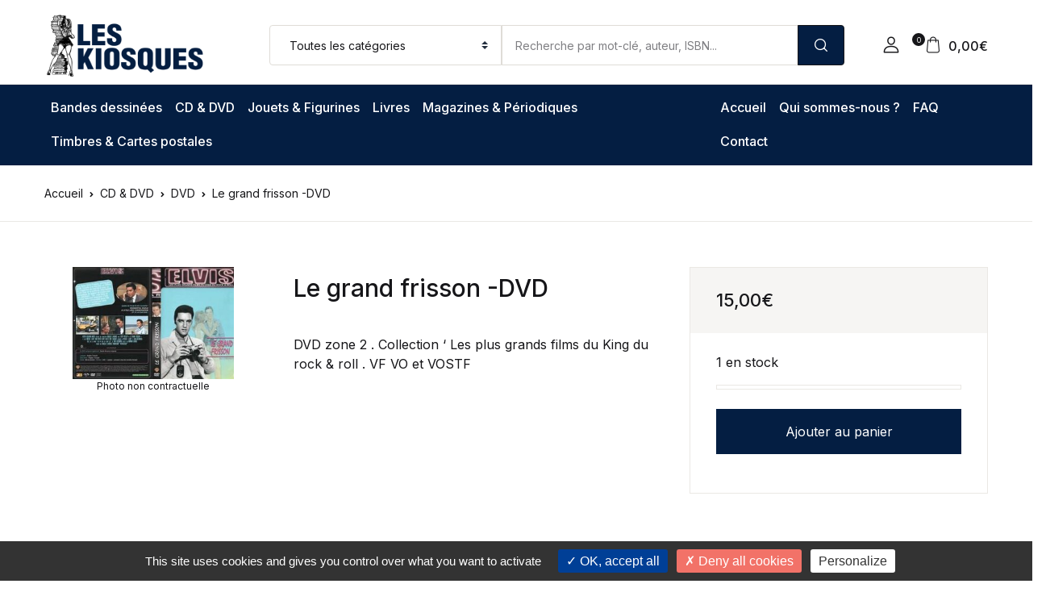

--- FILE ---
content_type: text/html; charset=UTF-8
request_url: https://kiosquesdetoulon.com/produit/le-grand-frisson-dvd
body_size: 61827
content:
<!doctype html>
<html lang="fr-FR">
<head>
<meta charset="UTF-8">
<meta name="viewport" content="width=device-width, initial-scale=1, maximum-scale=2.0">
<link rel="profile" href="https://gmpg.org/xfn/11">

<meta name='robots' content='index, follow, max-image-preview:large, max-snippet:-1, max-video-preview:-1' />

	<!-- This site is optimized with the Yoast SEO plugin v26.8 - https://yoast.com/product/yoast-seo-wordpress/ -->
	<title>Le grand frisson -DVD - Les Kiosques de Toulon</title>
	<meta name="description" content="Le grand frisson -DVD - Commandez en ligne dès maintenant sur notre site Les Kiosques de Toulon !" />
	<link rel="canonical" href="https://kiosquesdetoulon.com/produit/le-grand-frisson-dvd" />
	<meta property="og:locale" content="fr_FR" />
	<meta property="og:type" content="article" />
	<meta property="og:title" content="Le grand frisson -DVD - Les Kiosques de Toulon" />
	<meta property="og:description" content="Le grand frisson -DVD - Commandez en ligne dès maintenant sur notre site Les Kiosques de Toulon !" />
	<meta property="og:url" content="https://kiosquesdetoulon.com/produit/le-grand-frisson-dvd" />
	<meta property="og:site_name" content="Les Kiosques de Toulon" />
	<meta property="article:modified_time" content="2024-01-18T10:35:38+00:00" />
	<meta property="og:image" content="https://kiosquesdetoulon.com/wp-content/uploads/2024/01/OIP-38.jpg" />
	<meta property="og:image:width" content="336" />
	<meta property="og:image:height" content="234" />
	<meta property="og:image:type" content="image/jpeg" />
	<meta name="twitter:card" content="summary_large_image" />
	<script type="application/ld+json" class="yoast-schema-graph">{"@context":"https://schema.org","@graph":[{"@type":"WebPage","@id":"https://kiosquesdetoulon.com/produit/le-grand-frisson-dvd","url":"https://kiosquesdetoulon.com/produit/le-grand-frisson-dvd","name":"Le grand frisson -DVD - Les Kiosques de Toulon","isPartOf":{"@id":"https://kiosquesdetoulon.com/#website"},"primaryImageOfPage":{"@id":"https://kiosquesdetoulon.com/produit/le-grand-frisson-dvd#primaryimage"},"image":{"@id":"https://kiosquesdetoulon.com/produit/le-grand-frisson-dvd#primaryimage"},"thumbnailUrl":"https://kiosquesdetoulon.com/wp-content/uploads/2024/01/OIP-38.jpg","datePublished":"2024-01-18T10:35:37+00:00","dateModified":"2024-01-18T10:35:38+00:00","description":"Le grand frisson -DVD - Commandez en ligne dès maintenant sur notre site Les Kiosques de Toulon !","breadcrumb":{"@id":"https://kiosquesdetoulon.com/produit/le-grand-frisson-dvd#breadcrumb"},"inLanguage":"fr-FR","potentialAction":[{"@type":"ReadAction","target":["https://kiosquesdetoulon.com/produit/le-grand-frisson-dvd"]}]},{"@type":"ImageObject","inLanguage":"fr-FR","@id":"https://kiosquesdetoulon.com/produit/le-grand-frisson-dvd#primaryimage","url":"https://kiosquesdetoulon.com/wp-content/uploads/2024/01/OIP-38.jpg","contentUrl":"https://kiosquesdetoulon.com/wp-content/uploads/2024/01/OIP-38.jpg","width":336,"height":234},{"@type":"BreadcrumbList","@id":"https://kiosquesdetoulon.com/produit/le-grand-frisson-dvd#breadcrumb","itemListElement":[{"@type":"ListItem","position":1,"name":"Boutique","item":"https://kiosquesdetoulon.com/boutique"},{"@type":"ListItem","position":2,"name":"Le grand frisson -DVD"}]},{"@type":"WebSite","@id":"https://kiosquesdetoulon.com/#website","url":"https://kiosquesdetoulon.com/","name":"Les Kiosques de Toulon","description":"Livres et Raretés, Librairie à Toulon","publisher":{"@id":"https://kiosquesdetoulon.com/#organization"},"potentialAction":[{"@type":"SearchAction","target":{"@type":"EntryPoint","urlTemplate":"https://kiosquesdetoulon.com/?s={search_term_string}"},"query-input":{"@type":"PropertyValueSpecification","valueRequired":true,"valueName":"search_term_string"}}],"inLanguage":"fr-FR"},{"@type":"Organization","@id":"https://kiosquesdetoulon.com/#organization","name":"Les Kiosques de Toulon","url":"https://kiosquesdetoulon.com/","logo":{"@type":"ImageObject","inLanguage":"fr-FR","@id":"https://kiosquesdetoulon.com/#/schema/logo/image/","url":"https://kiosquesdetoulon.com/wp-content/uploads/2021/06/logo-fond-clair-small.png","contentUrl":"https://kiosquesdetoulon.com/wp-content/uploads/2021/06/logo-fond-clair-small.png","width":500,"height":228,"caption":"Les Kiosques de Toulon"},"image":{"@id":"https://kiosquesdetoulon.com/#/schema/logo/image/"}}]}</script>
	<!-- / Yoast SEO plugin. -->


<link rel='dns-prefetch' href='//www.google.com' />
<link rel='dns-prefetch' href='//fonts.googleapis.com' />
<link rel="alternate" title="oEmbed (JSON)" type="application/json+oembed" href="https://kiosquesdetoulon.com/wp-json/oembed/1.0/embed?url=https%3A%2F%2Fkiosquesdetoulon.com%2Fproduit%2Fle-grand-frisson-dvd" />
<link rel="alternate" title="oEmbed (XML)" type="text/xml+oembed" href="https://kiosquesdetoulon.com/wp-json/oembed/1.0/embed?url=https%3A%2F%2Fkiosquesdetoulon.com%2Fproduit%2Fle-grand-frisson-dvd&#038;format=xml" />
<style id='wp-img-auto-sizes-contain-inline-css'>
img:is([sizes=auto i],[sizes^="auto," i]){contain-intrinsic-size:3000px 1500px}
/*# sourceURL=wp-img-auto-sizes-contain-inline-css */
</style>
<style id='wp-emoji-styles-inline-css'>

	img.wp-smiley, img.emoji {
		display: inline !important;
		border: none !important;
		box-shadow: none !important;
		height: 1em !important;
		width: 1em !important;
		margin: 0 0.07em !important;
		vertical-align: -0.1em !important;
		background: none !important;
		padding: 0 !important;
	}
/*# sourceURL=wp-emoji-styles-inline-css */
</style>
<style id='wp-block-library-inline-css'>
:root{--wp-block-synced-color:#7a00df;--wp-block-synced-color--rgb:122,0,223;--wp-bound-block-color:var(--wp-block-synced-color);--wp-editor-canvas-background:#ddd;--wp-admin-theme-color:#007cba;--wp-admin-theme-color--rgb:0,124,186;--wp-admin-theme-color-darker-10:#006ba1;--wp-admin-theme-color-darker-10--rgb:0,107,160.5;--wp-admin-theme-color-darker-20:#005a87;--wp-admin-theme-color-darker-20--rgb:0,90,135;--wp-admin-border-width-focus:2px}@media (min-resolution:192dpi){:root{--wp-admin-border-width-focus:1.5px}}.wp-element-button{cursor:pointer}:root .has-very-light-gray-background-color{background-color:#eee}:root .has-very-dark-gray-background-color{background-color:#313131}:root .has-very-light-gray-color{color:#eee}:root .has-very-dark-gray-color{color:#313131}:root .has-vivid-green-cyan-to-vivid-cyan-blue-gradient-background{background:linear-gradient(135deg,#00d084,#0693e3)}:root .has-purple-crush-gradient-background{background:linear-gradient(135deg,#34e2e4,#4721fb 50%,#ab1dfe)}:root .has-hazy-dawn-gradient-background{background:linear-gradient(135deg,#faaca8,#dad0ec)}:root .has-subdued-olive-gradient-background{background:linear-gradient(135deg,#fafae1,#67a671)}:root .has-atomic-cream-gradient-background{background:linear-gradient(135deg,#fdd79a,#004a59)}:root .has-nightshade-gradient-background{background:linear-gradient(135deg,#330968,#31cdcf)}:root .has-midnight-gradient-background{background:linear-gradient(135deg,#020381,#2874fc)}:root{--wp--preset--font-size--normal:16px;--wp--preset--font-size--huge:42px}.has-regular-font-size{font-size:1em}.has-larger-font-size{font-size:2.625em}.has-normal-font-size{font-size:var(--wp--preset--font-size--normal)}.has-huge-font-size{font-size:var(--wp--preset--font-size--huge)}.has-text-align-center{text-align:center}.has-text-align-left{text-align:left}.has-text-align-right{text-align:right}.has-fit-text{white-space:nowrap!important}#end-resizable-editor-section{display:none}.aligncenter{clear:both}.items-justified-left{justify-content:flex-start}.items-justified-center{justify-content:center}.items-justified-right{justify-content:flex-end}.items-justified-space-between{justify-content:space-between}.screen-reader-text{border:0;clip-path:inset(50%);height:1px;margin:-1px;overflow:hidden;padding:0;position:absolute;width:1px;word-wrap:normal!important}.screen-reader-text:focus{background-color:#ddd;clip-path:none;color:#444;display:block;font-size:1em;height:auto;left:5px;line-height:normal;padding:15px 23px 14px;text-decoration:none;top:5px;width:auto;z-index:100000}html :where(.has-border-color){border-style:solid}html :where([style*=border-top-color]){border-top-style:solid}html :where([style*=border-right-color]){border-right-style:solid}html :where([style*=border-bottom-color]){border-bottom-style:solid}html :where([style*=border-left-color]){border-left-style:solid}html :where([style*=border-width]){border-style:solid}html :where([style*=border-top-width]){border-top-style:solid}html :where([style*=border-right-width]){border-right-style:solid}html :where([style*=border-bottom-width]){border-bottom-style:solid}html :where([style*=border-left-width]){border-left-style:solid}html :where(img[class*=wp-image-]){height:auto;max-width:100%}:where(figure){margin:0 0 1em}html :where(.is-position-sticky){--wp-admin--admin-bar--position-offset:var(--wp-admin--admin-bar--height,0px)}@media screen and (max-width:600px){html :where(.is-position-sticky){--wp-admin--admin-bar--position-offset:0px}}

/*# sourceURL=wp-block-library-inline-css */
</style><link rel='stylesheet' id='wc-blocks-style-css' href='https://kiosquesdetoulon.com/wp-content/plugins/woocommerce/assets/client/blocks/wc-blocks.css' media='all' />
<style id='global-styles-inline-css'>
:root{--wp--preset--aspect-ratio--square: 1;--wp--preset--aspect-ratio--4-3: 4/3;--wp--preset--aspect-ratio--3-4: 3/4;--wp--preset--aspect-ratio--3-2: 3/2;--wp--preset--aspect-ratio--2-3: 2/3;--wp--preset--aspect-ratio--16-9: 16/9;--wp--preset--aspect-ratio--9-16: 9/16;--wp--preset--color--black: #000000;--wp--preset--color--cyan-bluish-gray: #abb8c3;--wp--preset--color--white: #ffffff;--wp--preset--color--pale-pink: #f78da7;--wp--preset--color--vivid-red: #cf2e2e;--wp--preset--color--luminous-vivid-orange: #ff6900;--wp--preset--color--luminous-vivid-amber: #fcb900;--wp--preset--color--light-green-cyan: #7bdcb5;--wp--preset--color--vivid-green-cyan: #00d084;--wp--preset--color--pale-cyan-blue: #8ed1fc;--wp--preset--color--vivid-cyan-blue: #0693e3;--wp--preset--color--vivid-purple: #9b51e0;--wp--preset--color--primary: #f75454;--wp--preset--color--secondary: #161619;--wp--preset--color--primary-green: #88cf00;--wp--preset--color--primary-yellow: #fced70;--wp--preset--color--info: #17a2b8;--wp--preset--color--yellow-darker: #ffbd00;--wp--preset--color--bg-gray-200: #fff6f6;--wp--preset--color--primary-home-v-3: #041e42;--wp--preset--color--primary-indigo: #a200fc;--wp--preset--color--bg-white: #ffffff;--wp--preset--color--tangerine: #f79400;--wp--preset--color--tangerine-light: #faf4eb;--wp--preset--color--chili: #f01000;--wp--preset--color--chili-light: #f4e6e5;--wp--preset--color--carolina: #00cdef;--wp--preset--color--carolina-light: #e6f2f4;--wp--preset--color--punch: #ff8e8e;--wp--preset--color--bg-dark-1: #2d3942;--wp--preset--gradient--vivid-cyan-blue-to-vivid-purple: linear-gradient(135deg,rgb(6,147,227) 0%,rgb(155,81,224) 100%);--wp--preset--gradient--light-green-cyan-to-vivid-green-cyan: linear-gradient(135deg,rgb(122,220,180) 0%,rgb(0,208,130) 100%);--wp--preset--gradient--luminous-vivid-amber-to-luminous-vivid-orange: linear-gradient(135deg,rgb(252,185,0) 0%,rgb(255,105,0) 100%);--wp--preset--gradient--luminous-vivid-orange-to-vivid-red: linear-gradient(135deg,rgb(255,105,0) 0%,rgb(207,46,46) 100%);--wp--preset--gradient--very-light-gray-to-cyan-bluish-gray: linear-gradient(135deg,rgb(238,238,238) 0%,rgb(169,184,195) 100%);--wp--preset--gradient--cool-to-warm-spectrum: linear-gradient(135deg,rgb(74,234,220) 0%,rgb(151,120,209) 20%,rgb(207,42,186) 40%,rgb(238,44,130) 60%,rgb(251,105,98) 80%,rgb(254,248,76) 100%);--wp--preset--gradient--blush-light-purple: linear-gradient(135deg,rgb(255,206,236) 0%,rgb(152,150,240) 100%);--wp--preset--gradient--blush-bordeaux: linear-gradient(135deg,rgb(254,205,165) 0%,rgb(254,45,45) 50%,rgb(107,0,62) 100%);--wp--preset--gradient--luminous-dusk: linear-gradient(135deg,rgb(255,203,112) 0%,rgb(199,81,192) 50%,rgb(65,88,208) 100%);--wp--preset--gradient--pale-ocean: linear-gradient(135deg,rgb(255,245,203) 0%,rgb(182,227,212) 50%,rgb(51,167,181) 100%);--wp--preset--gradient--electric-grass: linear-gradient(135deg,rgb(202,248,128) 0%,rgb(113,206,126) 100%);--wp--preset--gradient--midnight: linear-gradient(135deg,rgb(2,3,129) 0%,rgb(40,116,252) 100%);--wp--preset--font-size--small: 13px;--wp--preset--font-size--medium: 20px;--wp--preset--font-size--large: 36px;--wp--preset--font-size--x-large: 42px;--wp--preset--spacing--20: 0.44rem;--wp--preset--spacing--30: 0.67rem;--wp--preset--spacing--40: 1rem;--wp--preset--spacing--50: 1.5rem;--wp--preset--spacing--60: 2.25rem;--wp--preset--spacing--70: 3.38rem;--wp--preset--spacing--80: 5.06rem;--wp--preset--shadow--natural: 6px 6px 9px rgba(0, 0, 0, 0.2);--wp--preset--shadow--deep: 12px 12px 50px rgba(0, 0, 0, 0.4);--wp--preset--shadow--sharp: 6px 6px 0px rgba(0, 0, 0, 0.2);--wp--preset--shadow--outlined: 6px 6px 0px -3px rgb(255, 255, 255), 6px 6px rgb(0, 0, 0);--wp--preset--shadow--crisp: 6px 6px 0px rgb(0, 0, 0);}:where(.is-layout-flex){gap: 0.5em;}:where(.is-layout-grid){gap: 0.5em;}body .is-layout-flex{display: flex;}.is-layout-flex{flex-wrap: wrap;align-items: center;}.is-layout-flex > :is(*, div){margin: 0;}body .is-layout-grid{display: grid;}.is-layout-grid > :is(*, div){margin: 0;}:where(.wp-block-columns.is-layout-flex){gap: 2em;}:where(.wp-block-columns.is-layout-grid){gap: 2em;}:where(.wp-block-post-template.is-layout-flex){gap: 1.25em;}:where(.wp-block-post-template.is-layout-grid){gap: 1.25em;}.has-black-color{color: var(--wp--preset--color--black) !important;}.has-cyan-bluish-gray-color{color: var(--wp--preset--color--cyan-bluish-gray) !important;}.has-white-color{color: var(--wp--preset--color--white) !important;}.has-pale-pink-color{color: var(--wp--preset--color--pale-pink) !important;}.has-vivid-red-color{color: var(--wp--preset--color--vivid-red) !important;}.has-luminous-vivid-orange-color{color: var(--wp--preset--color--luminous-vivid-orange) !important;}.has-luminous-vivid-amber-color{color: var(--wp--preset--color--luminous-vivid-amber) !important;}.has-light-green-cyan-color{color: var(--wp--preset--color--light-green-cyan) !important;}.has-vivid-green-cyan-color{color: var(--wp--preset--color--vivid-green-cyan) !important;}.has-pale-cyan-blue-color{color: var(--wp--preset--color--pale-cyan-blue) !important;}.has-vivid-cyan-blue-color{color: var(--wp--preset--color--vivid-cyan-blue) !important;}.has-vivid-purple-color{color: var(--wp--preset--color--vivid-purple) !important;}.has-black-background-color{background-color: var(--wp--preset--color--black) !important;}.has-cyan-bluish-gray-background-color{background-color: var(--wp--preset--color--cyan-bluish-gray) !important;}.has-white-background-color{background-color: var(--wp--preset--color--white) !important;}.has-pale-pink-background-color{background-color: var(--wp--preset--color--pale-pink) !important;}.has-vivid-red-background-color{background-color: var(--wp--preset--color--vivid-red) !important;}.has-luminous-vivid-orange-background-color{background-color: var(--wp--preset--color--luminous-vivid-orange) !important;}.has-luminous-vivid-amber-background-color{background-color: var(--wp--preset--color--luminous-vivid-amber) !important;}.has-light-green-cyan-background-color{background-color: var(--wp--preset--color--light-green-cyan) !important;}.has-vivid-green-cyan-background-color{background-color: var(--wp--preset--color--vivid-green-cyan) !important;}.has-pale-cyan-blue-background-color{background-color: var(--wp--preset--color--pale-cyan-blue) !important;}.has-vivid-cyan-blue-background-color{background-color: var(--wp--preset--color--vivid-cyan-blue) !important;}.has-vivid-purple-background-color{background-color: var(--wp--preset--color--vivid-purple) !important;}.has-black-border-color{border-color: var(--wp--preset--color--black) !important;}.has-cyan-bluish-gray-border-color{border-color: var(--wp--preset--color--cyan-bluish-gray) !important;}.has-white-border-color{border-color: var(--wp--preset--color--white) !important;}.has-pale-pink-border-color{border-color: var(--wp--preset--color--pale-pink) !important;}.has-vivid-red-border-color{border-color: var(--wp--preset--color--vivid-red) !important;}.has-luminous-vivid-orange-border-color{border-color: var(--wp--preset--color--luminous-vivid-orange) !important;}.has-luminous-vivid-amber-border-color{border-color: var(--wp--preset--color--luminous-vivid-amber) !important;}.has-light-green-cyan-border-color{border-color: var(--wp--preset--color--light-green-cyan) !important;}.has-vivid-green-cyan-border-color{border-color: var(--wp--preset--color--vivid-green-cyan) !important;}.has-pale-cyan-blue-border-color{border-color: var(--wp--preset--color--pale-cyan-blue) !important;}.has-vivid-cyan-blue-border-color{border-color: var(--wp--preset--color--vivid-cyan-blue) !important;}.has-vivid-purple-border-color{border-color: var(--wp--preset--color--vivid-purple) !important;}.has-vivid-cyan-blue-to-vivid-purple-gradient-background{background: var(--wp--preset--gradient--vivid-cyan-blue-to-vivid-purple) !important;}.has-light-green-cyan-to-vivid-green-cyan-gradient-background{background: var(--wp--preset--gradient--light-green-cyan-to-vivid-green-cyan) !important;}.has-luminous-vivid-amber-to-luminous-vivid-orange-gradient-background{background: var(--wp--preset--gradient--luminous-vivid-amber-to-luminous-vivid-orange) !important;}.has-luminous-vivid-orange-to-vivid-red-gradient-background{background: var(--wp--preset--gradient--luminous-vivid-orange-to-vivid-red) !important;}.has-very-light-gray-to-cyan-bluish-gray-gradient-background{background: var(--wp--preset--gradient--very-light-gray-to-cyan-bluish-gray) !important;}.has-cool-to-warm-spectrum-gradient-background{background: var(--wp--preset--gradient--cool-to-warm-spectrum) !important;}.has-blush-light-purple-gradient-background{background: var(--wp--preset--gradient--blush-light-purple) !important;}.has-blush-bordeaux-gradient-background{background: var(--wp--preset--gradient--blush-bordeaux) !important;}.has-luminous-dusk-gradient-background{background: var(--wp--preset--gradient--luminous-dusk) !important;}.has-pale-ocean-gradient-background{background: var(--wp--preset--gradient--pale-ocean) !important;}.has-electric-grass-gradient-background{background: var(--wp--preset--gradient--electric-grass) !important;}.has-midnight-gradient-background{background: var(--wp--preset--gradient--midnight) !important;}.has-small-font-size{font-size: var(--wp--preset--font-size--small) !important;}.has-medium-font-size{font-size: var(--wp--preset--font-size--medium) !important;}.has-large-font-size{font-size: var(--wp--preset--font-size--large) !important;}.has-x-large-font-size{font-size: var(--wp--preset--font-size--x-large) !important;}
/*# sourceURL=global-styles-inline-css */
</style>

<style id='classic-theme-styles-inline-css'>
/*! This file is auto-generated */
.wp-block-button__link{color:#fff;background-color:#32373c;border-radius:9999px;box-shadow:none;text-decoration:none;padding:calc(.667em + 2px) calc(1.333em + 2px);font-size:1.125em}.wp-block-file__button{background:#32373c;color:#fff;text-decoration:none}
/*# sourceURL=/wp-includes/css/classic-themes.min.css */
</style>
<link rel='stylesheet' id='bwgb-style-css-css' href='https://kiosquesdetoulon.com/wp-content/plugins/bookwormgb/dist/frontend_blocks.css' media='all' />
<style id='bwgb-style-css-inline-css'>
:root {
			--content-width: 980px;
		}
/*# sourceURL=bwgb-style-css-inline-css */
</style>
<link rel='stylesheet' id='mag_wcsn_style-css' href='https://kiosquesdetoulon.com/wp-content/plugins/magweb-wc-searches-and-notifications/assets/css/frontend.css' media='all' />
<link rel='stylesheet' id='magweb_wc-css' href='https://kiosquesdetoulon.com/wp-content/plugins/magweb-woocommerce/assets/css/mwc_wc_front.css' media='all' />
<link rel='stylesheet' id='photoswipe-css' href='https://kiosquesdetoulon.com/wp-content/plugins/woocommerce/assets/css/photoswipe/photoswipe.min.css' media='all' />
<link rel='stylesheet' id='photoswipe-default-skin-css' href='https://kiosquesdetoulon.com/wp-content/plugins/woocommerce/assets/css/photoswipe/default-skin/default-skin.min.css' media='all' />
<style id='woocommerce-inline-inline-css'>
.woocommerce form .form-row .required { visibility: visible; }
/*# sourceURL=woocommerce-inline-inline-css */
</style>
<link rel='stylesheet' id='tarteaucitron-css' href='https://kiosquesdetoulon.com/wp-content/themes/bookworm-child/inc/recaptcha/style.css' media='all' />
<link rel='stylesheet' id='fontawesome-css' href='https://kiosquesdetoulon.com/wp-content/themes/bookworm/assets/vendor/font-awesome/css/fontawesome-all.min.css' media='all' />
<link rel='stylesheet' id='flaticon-css' href='https://kiosquesdetoulon.com/wp-content/themes/bookworm/assets/vendor/flaticon/font/flaticon.css' media='all' />
<link rel='stylesheet' id='animate-css' href='https://kiosquesdetoulon.com/wp-content/themes/bookworm/assets/vendor/animate.css/animate.css' media='all' />
<link rel='stylesheet' id='bootstrap-select-css' href='https://kiosquesdetoulon.com/wp-content/themes/bookworm/assets/vendor/bootstrap-select/dist/css/bootstrap-select.min.css' media='all' />
<link rel='stylesheet' id='slick-css' href='https://kiosquesdetoulon.com/wp-content/themes/bookworm/assets/vendor/slick-carousel/slick/slick.css' media='all' />
<link rel='stylesheet' id='m-custom-scrollbar-css' href='https://kiosquesdetoulon.com/wp-content/themes/bookworm/assets/vendor/malihu-custom-scrollbar-plugin/jquery.mCustomScrollbar.css' media='all' />
<link rel='stylesheet' id='fancybox-css' href='https://kiosquesdetoulon.com/wp-content/themes/bookworm/assets/vendor/fancybox/jquery.fancybox.css' media='all' />
<link rel='stylesheet' id='cubeportfolio-css' href='https://kiosquesdetoulon.com/wp-content/themes/bookworm/assets/vendor/cubeportfolio/css/cubeportfolio.min.css' media='all' />
<link rel='stylesheet' id='bookworm-icons-css' href='https://kiosquesdetoulon.com/wp-content/themes/bookworm/assets/css/bookworm-icons.css' media='screen' />
<link rel='stylesheet' id='bookworm-style-css' href='https://kiosquesdetoulon.com/wp-content/themes/bookworm/style.css' media='all' />
<link rel='stylesheet' id='bookworm-color-css' href='https://kiosquesdetoulon.com/wp-content/themes/bookworm/assets/css/colors/red.css' media='all' />
<link rel='stylesheet' id='bookworm-fonts-css' href='https://fonts.googleapis.com/css2?family=Inter%3Awght%40400%3B500%3B700&#038;display=swap' media='all' />
<link rel='stylesheet' id='flexible-shipping-free-shipping-css' href='https://kiosquesdetoulon.com/wp-content/plugins/flexible-shipping/assets/dist/css/free-shipping.css' media='all' />
<link rel='stylesheet' id='wc_stripe_express_checkout_style-css' href='https://kiosquesdetoulon.com/wp-content/plugins/woocommerce-gateway-stripe/build/express-checkout.css' media='all' />
<link rel='stylesheet' id='cwginstock_frontend_css-css' href='https://kiosquesdetoulon.com/wp-content/plugins/back-in-stock-notifier-for-woocommerce/assets/css/frontend.min.css' media='' />
<link rel='stylesheet' id='cwginstock_bootstrap-css' href='https://kiosquesdetoulon.com/wp-content/plugins/back-in-stock-notifier-for-woocommerce/assets/css/bootstrap.min.css' media='' />
<link rel='stylesheet' id='kiosques-css' href='https://kiosquesdetoulon.com/wp-content/themes/bookworm-child/style.css' media='all' />
<script src="https://kiosquesdetoulon.com/wp-includes/js/dist/vendor/react.min.js" id="react-js"></script>
<script src="https://kiosquesdetoulon.com/wp-includes/js/dist/vendor/react-dom.min.js" id="react-dom-js"></script>
<script src="https://kiosquesdetoulon.com/wp-includes/js/dist/escape-html.min.js" id="wp-escape-html-js"></script>
<script src="https://kiosquesdetoulon.com/wp-includes/js/dist/element.min.js" id="wp-element-js"></script>
<script src="https://kiosquesdetoulon.com/wp-includes/js/jquery/jquery.min.js" id="jquery-core-js"></script>
<script src="https://kiosquesdetoulon.com/wp-includes/js/jquery/jquery-migrate.min.js" id="jquery-migrate-js"></script>
<script src="https://kiosquesdetoulon.com/wp-content/themes/bookworm/assets/vendor/slick-carousel/slick/slick.min.js" id="slick-js"></script>
<script src="https://kiosquesdetoulon.com/wp-content/themes/bookworm/assets/vendor/popper.js/dist/umd/popper.min.js" id="popper-js"></script>
<script src="https://kiosquesdetoulon.com/wp-content/themes/bookworm/assets/vendor/bootstrap/bootstrap.min.js" id="bootstrap-js"></script>
<script src="https://kiosquesdetoulon.com/wp-content/themes/bookworm/assets/js/hs.core.js" id="hs-core-js"></script>
<script src="https://kiosquesdetoulon.com/wp-content/themes/bookworm/assets/js/components/hs.slick-carousel.js" id="hs-slick-carousel-js"></script>
<script src="https://kiosquesdetoulon.com/wp-content/themes/bookworm/assets/vendor/jquery.countdown.min.js" id="jquery-countdown-js"></script>
<script src="https://kiosquesdetoulon.com/wp-content/themes/bookworm/assets/js/components/hs.countdown.js" id="hs-countdown-js"></script>
<script id="bwgb-block-frontend-js-js-extra">
var bookwormgb = {"ajaxUrl":"https://kiosquesdetoulon.com/wp-admin/admin-ajax.php","srcUrl":"https://kiosquesdetoulon.com/wp-content/plugins/bookwormgb","contentWidth":"980","i18n":"bookwormgb","disabledBlocks":[],"nonce":"74ac09c842","devMode":"","cdnUrl":"https://d3gt1urn7320t9.cloudfront.net","wpRegisteredSidebars":"{\"sidebar-shop\":{\"name\":\"Shop Sidebar\",\"id\":\"sidebar-shop\",\"description\":\"\",\"class\":\"\",\"before_widget\":\"\u003Cdiv id=\\\"%1$s\\\" class=\\\"widget border p-4d875 %2$s\\\"\u003E\",\"after_widget\":\"\u003C\\/div\u003E\",\"before_title\":\"\u003Cdiv class=\\\"widget-head\\\"\u003E\u003Ch3 class=\\\"widget-title font-weight-medium font-size-3 mb-4\\\"\u003E\",\"after_title\":\"\u003C\\/h3\u003E\u003C\\/div\u003E\",\"before_sidebar\":\"\",\"after_sidebar\":\"\",\"show_in_rest\":false},\"sidebar-single\":{\"name\":\"Single Sidebar\",\"id\":\"sidebar-single\",\"description\":\"\",\"class\":\"\",\"before_widget\":\"\u003Cdiv id=\\\"%1$s\\\" class=\\\"widget p-4d875 border mb-5 %2$s\\\"\u003E\",\"after_widget\":\"\u003C\\/div\u003E\",\"before_title\":\"\u003Ch3 class=\\\"widget-title font-weight-medium font-size-3\\\"\u003E\",\"after_title\":\"\u003C\\/h3\u003E\",\"before_sidebar\":\"\",\"after_sidebar\":\"\",\"show_in_rest\":false},\"blog-sidebar\":{\"name\":\"Blog Sidebar\",\"id\":\"blog-sidebar\",\"description\":\"\",\"class\":\"\",\"before_widget\":\"\u003Cdiv id=\\\"%1$s\\\" class=\\\"widget border p-4d875 %2$s\\\"\u003E\",\"after_widget\":\"\u003C\\/div\u003E\",\"before_title\":\"\u003Cdiv class=\\\"widget-head\\\"\u003E\u003Ch3 class=\\\"widget-title font-weight-medium font-size-3 mb-4\\\"\u003E\",\"after_title\":\"\u003C\\/h3\u003E\u003C\\/div\u003E\",\"before_sidebar\":\"\",\"after_sidebar\":\"\",\"show_in_rest\":false},\"footer-1\":{\"name\":\"Footer Column 1\",\"id\":\"footer-1\",\"description\":\"Widgets added here will appear in column 1 of the footer.\",\"class\":\"\",\"before_widget\":\"\u003Cdiv id=\\\"%1$s\\\" class=\\\"widget %2$s mb-6 mb-lg-8\\\"\u003E\",\"after_widget\":\"\u003C\\/div\u003E\",\"before_title\":\"\u003Ch4 class=\\\"widget-title font-size-3 font-weight-medium mb-2 mb-xl-5 pb-xl-1\\\"\u003E\",\"after_title\":\"\u003C\\/h4\u003E\",\"before_sidebar\":\"\",\"after_sidebar\":\"\",\"show_in_rest\":false},\"footer-2\":{\"name\":\"Footer Column 2\",\"id\":\"footer-2\",\"description\":\"Widgets added here will appear in column 2 of the footer.\",\"class\":\"\",\"before_widget\":\"\u003Cdiv id=\\\"%1$s\\\" class=\\\"widget %2$s mb-6 mb-lg-8\\\"\u003E\",\"after_widget\":\"\u003C\\/div\u003E\",\"before_title\":\"\u003Ch4 class=\\\"widget-title font-size-3 font-weight-medium mb-2 mb-xl-5 pb-xl-1\\\"\u003E\",\"after_title\":\"\u003C\\/h4\u003E\",\"before_sidebar\":\"\",\"after_sidebar\":\"\",\"show_in_rest\":false},\"footer-3\":{\"name\":\"Footer Column 3\",\"id\":\"footer-3\",\"description\":\"Widgets added here will appear in column 3 of the footer.\",\"class\":\"\",\"before_widget\":\"\u003Cdiv id=\\\"%1$s\\\" class=\\\"widget %2$s mb-6 mb-lg-8\\\"\u003E\",\"after_widget\":\"\u003C\\/div\u003E\",\"before_title\":\"\u003Ch4 class=\\\"widget-title font-size-3 font-weight-medium mb-2 mb-xl-5 pb-xl-1\\\"\u003E\",\"after_title\":\"\u003C\\/h4\u003E\",\"before_sidebar\":\"\",\"after_sidebar\":\"\",\"show_in_rest\":false},\"footer-4\":{\"name\":\"Footer Column 4\",\"id\":\"footer-4\",\"description\":\"Widgets added here will appear in column 4 of the footer.\",\"class\":\"\",\"before_widget\":\"\u003Cdiv id=\\\"%1$s\\\" class=\\\"widget %2$s mb-6 mb-lg-8\\\"\u003E\",\"after_widget\":\"\u003C\\/div\u003E\",\"before_title\":\"\u003Ch4 class=\\\"widget-title font-size-3 font-weight-medium mb-2 mb-xl-5 pb-xl-1\\\"\u003E\",\"after_title\":\"\u003C\\/h4\u003E\",\"before_sidebar\":\"\",\"after_sidebar\":\"\",\"show_in_rest\":false},\"footer-5\":{\"name\":\"Footer Column 5\",\"id\":\"footer-5\",\"description\":\"Widgets added here will appear in column 5 of the footer. This widget area is available in Footer v2 only\",\"class\":\"\",\"before_widget\":\"\u003Cdiv id=\\\"%1$s\\\" class=\\\"widget %2$s mb-6 mb-lg-8\\\"\u003E\",\"after_widget\":\"\u003C\\/div\u003E\",\"before_title\":\"\u003Ch4 class=\\\"widget-title font-size-3 font-weight-medium mb-2 mb-xl-5 pb-xl-1\\\"\u003E\",\"after_title\":\"\u003C\\/h4\u003E\",\"before_sidebar\":\"\",\"after_sidebar\":\"\",\"show_in_rest\":false}}","locale":"fr_FR","paletteColor":[[{"name":"Primary","slug":"primary","color":"#f75454"},{"name":"Secondary","slug":"secondary","color":"#161619"},{"name":"Primary Green","slug":"primary-green","color":"#88cf00"},{"name":"Primary Yellow","slug":"primary-yellow","color":"#fced70"},{"name":"Info","slug":"info","color":"#17a2b8"},{"name":"Yellow Darker","slug":"yellow-darker","color":"#ffbd00"},{"name":"Bg Gray 200","slug":"bg-gray-200","color":"#fff6f6"},{"name":"Primary Home v3","slug":"primary-home-v3","color":"#041e42"},{"name":"Primary Indigo","slug":"primary-indigo","color":"#a200fc"},{"name":"Blanc","slug":"bg-white","color":"#ffffff"},{"name":"Tangerine","slug":"tangerine","color":"#f79400"},{"name":"Tangerine Light","slug":"tangerine-light","color":"#faf4eb"},{"name":"Chili","slug":"chili","color":"#f01000"},{"name":"Chili Light","slug":"chili-light","color":"#f4e6e5"},{"name":"Carolina","slug":"carolina","color":"#00cdef"},{"name":"Carolina Light","slug":"carolina-light","color":"#e6f2f4"},{"name":"Punch","slug":"punch","color":"#ff8e8e"},{"name":"Bg Dark 1","slug":"bg-dark-1","color":"#2d3942"},{"name":"Pale Pink","slug":"pale-pink","color":"#f78da7"}]],"primaryColor":"#2091e1","isYithCompareActive":"","isYithWcWlActive":"","isWoocommerceActive":"1","isRTL":""};
//# sourceURL=bwgb-block-frontend-js-js-extra
</script>
<script src="https://kiosquesdetoulon.com/wp-content/plugins/bookwormgb/dist/frontend_blocks.js" id="bwgb-block-frontend-js-js"></script>
<script src="https://kiosquesdetoulon.com/wp-content/plugins/woocommerce/assets/js/jquery-blockui/jquery.blockUI.min.js" id="wc-jquery-blockui-js" data-wp-strategy="defer"></script>
<script id="wc-add-to-cart-js-extra">
var wc_add_to_cart_params = {"ajax_url":"/wp-admin/admin-ajax.php","wc_ajax_url":"/?wc-ajax=%%endpoint%%","i18n_view_cart":"Voir le panier","cart_url":"https://kiosquesdetoulon.com/panier","is_cart":"","cart_redirect_after_add":"no"};
//# sourceURL=wc-add-to-cart-js-extra
</script>
<script src="https://kiosquesdetoulon.com/wp-content/plugins/woocommerce/assets/js/frontend/add-to-cart.min.js" id="wc-add-to-cart-js" defer data-wp-strategy="defer"></script>
<script src="https://kiosquesdetoulon.com/wp-content/plugins/woocommerce/assets/js/flexslider/jquery.flexslider.min.js" id="wc-flexslider-js" defer data-wp-strategy="defer"></script>
<script src="https://kiosquesdetoulon.com/wp-content/plugins/woocommerce/assets/js/photoswipe/photoswipe.min.js" id="wc-photoswipe-js" defer data-wp-strategy="defer"></script>
<script src="https://kiosquesdetoulon.com/wp-content/plugins/woocommerce/assets/js/photoswipe/photoswipe-ui-default.min.js" id="wc-photoswipe-ui-default-js" defer data-wp-strategy="defer"></script>
<script id="wc-single-product-js-extra">
var wc_single_product_params = {"i18n_required_rating_text":"Veuillez s\u00e9lectionner une note","i18n_rating_options":["1\u00a0\u00e9toile sur 5","2\u00a0\u00e9toiles sur 5","3\u00a0\u00e9toiles sur 5","4\u00a0\u00e9toiles sur 5","5\u00a0\u00e9toiles sur 5"],"i18n_product_gallery_trigger_text":"Voir la galerie d\u2019images en plein \u00e9cran","review_rating_required":"yes","flexslider":{"rtl":false,"animation":"slide","smoothHeight":true,"directionNav":false,"controlNav":"thumbnails","slideshow":false,"animationSpeed":500,"animationLoop":false,"allowOneSlide":false},"zoom_enabled":"","zoom_options":[],"photoswipe_enabled":"1","photoswipe_options":{"shareEl":false,"closeOnScroll":false,"history":false,"hideAnimationDuration":0,"showAnimationDuration":0},"flexslider_enabled":""};
//# sourceURL=wc-single-product-js-extra
</script>
<script src="https://kiosquesdetoulon.com/wp-content/plugins/woocommerce/assets/js/frontend/single-product.min.js" id="wc-single-product-js" defer data-wp-strategy="defer"></script>
<script src="https://kiosquesdetoulon.com/wp-content/plugins/woocommerce/assets/js/js-cookie/js.cookie.min.js" id="wc-js-cookie-js" defer data-wp-strategy="defer"></script>
<script id="woocommerce-js-extra">
var woocommerce_params = {"ajax_url":"/wp-admin/admin-ajax.php","wc_ajax_url":"/?wc-ajax=%%endpoint%%","i18n_password_show":"Afficher le mot de passe","i18n_password_hide":"Masquer le mot de passe"};
//# sourceURL=woocommerce-js-extra
</script>
<script src="https://kiosquesdetoulon.com/wp-content/plugins/woocommerce/assets/js/frontend/woocommerce.min.js" id="woocommerce-js" defer data-wp-strategy="defer"></script>
<script src="https://www.google.com/recaptcha/api.js?render=6LejQQsaAAAAACaVusyFRjBK6L0InQx6ckPOcULO" id="recaptcha-js"></script>
<link rel="https://api.w.org/" href="https://kiosquesdetoulon.com/wp-json/" /><link rel="alternate" title="JSON" type="application/json" href="https://kiosquesdetoulon.com/wp-json/wp/v2/product/94842" /><link rel='shortlink' href='https://kiosquesdetoulon.com/?p=94842' />
	<noscript><style>.woocommerce-product-gallery{ opacity: 1 !important; }</style></noscript>
	<link rel="icon" href="https://kiosquesdetoulon.com/wp-content/uploads/2021/06/cropped-favicon-32x32.png" sizes="32x32" />
<link rel="icon" href="https://kiosquesdetoulon.com/wp-content/uploads/2021/06/cropped-favicon-192x192.png" sizes="192x192" />
<link rel="apple-touch-icon" href="https://kiosquesdetoulon.com/wp-content/uploads/2021/06/cropped-favicon-180x180.png" />
<meta name="msapplication-TileImage" content="https://kiosquesdetoulon.com/wp-content/uploads/2021/06/cropped-favicon-270x270.png" />
<link rel='stylesheet' id='wc-stripe-blocks-checkout-style-css' href='https://kiosquesdetoulon.com/wp-content/plugins/woocommerce-gateway-stripe/build/upe-blocks.css' media='all' />
<link rel='stylesheet' id='fifu-woo-css' href='https://kiosquesdetoulon.com/wp-content/plugins/featured-image-from-url/includes/html/css/woo.css' media='all' />
<style id='fifu-woo-inline-css'>
img.zoomImg {display:inline !important}
/*# sourceURL=fifu-woo-inline-css */
</style>
<link rel='stylesheet' id='wc-stripe-upe-classic-css' href='https://kiosquesdetoulon.com/wp-content/plugins/woocommerce-gateway-stripe/build/upe-classic.css' media='all' />
<link rel='stylesheet' id='stripelink_styles-css' href='https://kiosquesdetoulon.com/wp-content/plugins/woocommerce-gateway-stripe/assets/css/stripe-link.css' media='all' />
<link rel="preload" as="image" href="https://pmcdn.priceminister.com/photo/Friends-876835220_L.jpg"><link rel="preload" as="image" href="https://pmcdn.priceminister.com/photo/Friends-876835220_L.jpg"></head>



<body class="wp-singular product-template-default single single-product postid-94842 wp-custom-logo wp-embed-responsive wp-theme-bookworm wp-child-theme-bookworm-child theme-bookworm woocommerce woocommerce-page woocommerce-no-js woocommerce-active">




<header id="site-header" class="site-header site-header__v7">
    <div class="masthead">
                        <div class="bg-white border-bottom navbar-sticky">
                <div class="container pt-1 pt-xl-3 pb-md-2">
                    <div class="d-flex align-items-center position-relative flex-wrap">
                        <div class="site-branding pr-md-11 mx-auto mx-md-0">
            <a href="https://kiosquesdetoulon.com/" class="custom-logo-link" rel="home"><img width="500" height="228" src="https://kiosquesdetoulon.com/wp-content/uploads/2021/06/logo-fond-clair-small.png" class="custom-logo" alt="kiosques de toulon" decoding="async" fetchpriority="high" srcset="https://kiosquesdetoulon.com/wp-content/uploads/2021/06/logo-fond-clair-small.png 500w, https://kiosquesdetoulon.com/wp-content/uploads/2021/06/logo-fond-clair-small-150x68.png 150w, https://kiosquesdetoulon.com/wp-content/uploads/2021/06/logo-fond-clair-small-300x137.png 300w" sizes="(max-width: 500px) 100vw, 500px" /></a>        </div>        <div class="site-search ml-xl-0 ml-md-auto w-r-100 flex-grow-1 mr-md-5 py-2 py-md-0">
			<form method="get" id="searchform" action="https://kiosquesdetoulon.com/" class="form-inline my-2 my-xl-0">
				<div class="input-group w-100">
					<div class="input-group-append z-index-2 d-none d-xl-block">
						<select  name='product_cat' id='inputGroupSelect01' class='d-none d-lg-block custom-select pr-7 pl-4 rounded-right-0 height-5 shadow-none text-dark'>
	<option value='0' selected='selected'>Toutes les catégories</option>
	<option class="level-0" value="aviation-2">Aviation</option>
	<option class="level-0" value="bandes-dessinees">Bandes dessinées</option>
	<option class="level-1" value="albums-doccasion">&nbsp;&nbsp;&nbsp;Albums d&rsquo;occasion</option>
	<option class="level-1" value="dedicaces">&nbsp;&nbsp;&nbsp;Dédicaces</option>
	<option class="level-1" value="editions-originales">&nbsp;&nbsp;&nbsp;Éditions originales</option>
	<option class="level-1" value="mangas">&nbsp;&nbsp;&nbsp;Mangas</option>
	<option class="level-1" value="periodiques">&nbsp;&nbsp;&nbsp;Périodiques</option>
	<option class="level-1" value="petits-formats">&nbsp;&nbsp;&nbsp;Petits formats</option>
	<option class="level-1" value="recits-complets">&nbsp;&nbsp;&nbsp;Récits complets</option>
	<option class="level-1" value="super-heros">&nbsp;&nbsp;&nbsp;Super héros</option>
	<option class="level-0" value="biographie">Biographie</option>
	<option class="level-0" value="cd-dvd">CD &amp; DVD</option>
	<option class="level-1" value="blu-ray">&nbsp;&nbsp;&nbsp;BLU-RAY</option>
	<option class="level-1" value="cd">&nbsp;&nbsp;&nbsp;CD</option>
	<option class="level-1" value="dvd">&nbsp;&nbsp;&nbsp;DVD</option>
	<option class="level-0" value="correspondance">Correspondance</option>
	<option class="level-0" value="cuisine-2">Cuisine</option>
	<option class="level-0" value="developpement-personnel-2">développement personnel</option>
	<option class="level-0" value="jouets-figurines">Jouets &amp; Figurines</option>
	<option class="level-1" value="figurines">&nbsp;&nbsp;&nbsp;Figurines</option>
	<option class="level-1" value="jouets">&nbsp;&nbsp;&nbsp;Jouets</option>
	<option class="level-0" value="livres">Livres</option>
	<option class="level-1" value="animaux">&nbsp;&nbsp;&nbsp;Animaux</option>
	<option class="level-1" value="art">&nbsp;&nbsp;&nbsp;Art</option>
	<option class="level-1" value="arts-decoratifs">&nbsp;&nbsp;&nbsp;Arts décoratifs</option>
	<option class="level-1" value="aviation">&nbsp;&nbsp;&nbsp;Aviation</option>
	<option class="level-1" value="biographies">&nbsp;&nbsp;&nbsp;Biographies</option>
	<option class="level-1" value="cinema">&nbsp;&nbsp;&nbsp;Cinéma</option>
	<option class="level-1" value="cuisine-et-vin">&nbsp;&nbsp;&nbsp;Cuisine et Vin</option>
	<option class="level-1" value="dictionnaires">&nbsp;&nbsp;&nbsp;Dictionnaires</option>
	<option class="level-1" value="divers-livres">&nbsp;&nbsp;&nbsp;Divers</option>
	<option class="level-1" value="esoterisme">&nbsp;&nbsp;&nbsp;Ésotérisme</option>
	<option class="level-1" value="histoire">&nbsp;&nbsp;&nbsp;Histoire</option>
	<option class="level-1" value="humour">&nbsp;&nbsp;&nbsp;Humour</option>
	<option class="level-1" value="jeunesse">&nbsp;&nbsp;&nbsp;Jeunesse</option>
	<option class="level-1" value="litterature">&nbsp;&nbsp;&nbsp;Littérature</option>
	<option class="level-1" value="loisirs">&nbsp;&nbsp;&nbsp;Loisirs</option>
	<option class="level-1" value="manuels-scolaires">&nbsp;&nbsp;&nbsp;Manuels scolaires</option>
	<option class="level-1" value="marine">&nbsp;&nbsp;&nbsp;Marine</option>
	<option class="level-1" value="montagne">&nbsp;&nbsp;&nbsp;Montagne</option>
	<option class="level-1" value="musique">&nbsp;&nbsp;&nbsp;Musique</option>
	<option class="level-1" value="nature">&nbsp;&nbsp;&nbsp;Nature</option>
	<option class="level-1" value="pays">&nbsp;&nbsp;&nbsp;Pays</option>
	<option class="level-1" value="provence">&nbsp;&nbsp;&nbsp;Provence</option>
	<option class="level-1" value="psychanalyse">&nbsp;&nbsp;&nbsp;Psychanalyse</option>
	<option class="level-1" value="regions">&nbsp;&nbsp;&nbsp;Régions</option>
	<option class="level-1" value="religions">&nbsp;&nbsp;&nbsp;Religions</option>
	<option class="level-1" value="romans">&nbsp;&nbsp;&nbsp;Romans</option>
	<option class="level-1" value="romans-policiers">&nbsp;&nbsp;&nbsp;Romans Policiers</option>
	<option class="level-1" value="sante">&nbsp;&nbsp;&nbsp;Santé</option>
	<option class="level-1" value="science-fiction-fantastique">&nbsp;&nbsp;&nbsp;Science Fiction &amp; Fantastique</option>
	<option class="level-1" value="sciences">&nbsp;&nbsp;&nbsp;Sciences</option>
	<option class="level-1" value="sciences-humaines-sociales">&nbsp;&nbsp;&nbsp;Sciences Humaines &amp; Sociales</option>
	<option class="level-1" value="societe">&nbsp;&nbsp;&nbsp;Société</option>
	<option class="level-1" value="sports">&nbsp;&nbsp;&nbsp;Sports</option>
	<option class="level-1" value="transports">&nbsp;&nbsp;&nbsp;Transports</option>
	<option class="level-0" value="magazines-periodiques">Magazines &amp; Périodiques</option>
	<option class="level-1" value="armes-magazines-periodiques">&nbsp;&nbsp;&nbsp;Armes</option>
	<option class="level-1" value="auto-moto">&nbsp;&nbsp;&nbsp;Auto/Moto</option>
	<option class="level-1" value="aviation-magazines-periodiques">&nbsp;&nbsp;&nbsp;Aviation</option>
	<option class="level-1" value="cinema-magazines-periodiques">&nbsp;&nbsp;&nbsp;Cinéma</option>
	<option class="level-1" value="couture-magazines-periodiques">&nbsp;&nbsp;&nbsp;Couture</option>
	<option class="level-1" value="divers">&nbsp;&nbsp;&nbsp;Divers</option>
	<option class="level-1" value="histoire-magazines-periodiques">&nbsp;&nbsp;&nbsp;Histoire</option>
	<option class="level-1" value="humour-magazines-periodiques">&nbsp;&nbsp;&nbsp;Humour</option>
	<option class="level-1" value="jeux-magazines-periodiques">&nbsp;&nbsp;&nbsp;Jeux</option>
	<option class="level-1" value="revues-pour-adultes">&nbsp;&nbsp;&nbsp;Revues pour adultes</option>
	<option class="level-1" value="sports-magazines-periodiques">&nbsp;&nbsp;&nbsp;Sports</option>
	<option class="level-1" value="trains-magazines-periodiques">&nbsp;&nbsp;&nbsp;Trains</option>
	<option class="level-1" value="travaux-daiguille">&nbsp;&nbsp;&nbsp;Travaux d&rsquo;aiguille</option>
	<option class="level-1" value="tricot-magazines-periodiques">&nbsp;&nbsp;&nbsp;Tricot</option>
	<option class="level-0" value="manuel-de-depannage">Manuel de dépannage</option>
	<option class="level-0" value="tauromachie-2">Tauromachie</option>
	<option class="level-0" value="timbres-cartes-postales">Timbres &amp; Cartes postales</option>
	<option class="level-1" value="cartes-postales">&nbsp;&nbsp;&nbsp;Cartes Postales</option>
	<option class="level-1" value="timbres">&nbsp;&nbsp;&nbsp;Timbres</option>
	<option class="level-0" value="toulon">TOULON</option>
</select>
					</div>
                    <input type="text" name="s" id="s" value="" class="form-control border-right-0 px-3" placeholder="Recherche par mot-clé, auteur, ISBN..." aria-label="Amount (to the nearest dollar)">
                    <input type="hidden" id="search-param" name="post_type" value="product" />
					<div class="input-group-append border-left">
						<button class="btn btn-dark px-3 py-2" type="submit">
							<i class="mx-1 glph-icon flaticon-loupe"></i>
						</button>
					</div>
				</div>
			</form>
        </div>
        <ul class="header-icons-links nav align-self-center d-none d-md-flex">                        <li class="nav-item">
                            <a id="sidebarNavToggler-my_account" href="javascript:;" role="button" aria-controls="registerLoginForm" aria-haspopup="true" aria-expanded="false" data-unfold-event="click" data-unfold-hide-on-scroll="false" data-unfold-target="#registerLoginForm" data-unfold-type="css-animation" data-unfold-overlay="{
                            &quot;className&quot;: &quot;u-sidebar-bg-overlay&quot;,
                            &quot;background&quot;: &quot;rgba(0, 0, 0, .7)&quot;,
                            &quot;animationSpeed&quot;: 500
                        }" data-unfold-animation-in="fadeInRight" data-unfold-animation-out="fadeOutRight" data-unfold-duration="500" class="nav-link text-dark">
                                                                                                    <i class="flaticon-user font-size-4"></i>
                                                                                            </a>
                        </li>
                                                <li class="nav-item d-block">
                            <a id="sidebarNavToggler-my_cart" href="javascript:;" role="button" aria-controls="offcanvasCart" aria-haspopup="true" aria-expanded="false" data-unfold-event="click" data-unfold-hide-on-scroll="false" data-unfold-target="#offcanvasCart" data-unfold-type="css-animation" data-unfold-overlay="{
                            &quot;className&quot;: &quot;u-sidebar-bg-overlay&quot;,
                            &quot;background&quot;: &quot;rgba(0, 0, 0, .7)&quot;,
                            &quot;animationSpeed&quot;: 500
                        }" data-unfold-animation-in="fadeInRight" data-unfold-animation-out="fadeOutRight" data-unfold-duration="500" class="d-block nav-link text-dark pr-0 position-relative">
                                
                                    <span class="position-absolute width-16 height-16 rounded-circle d-flex align-items-center justify-content-center font-size-n9 text-white bg-dark left-0">
                                        <span class="cart-contents-count">
            0        
        </span>                                    </span>
                                                                                                    <i class="flaticon-icon-126515 font-size-4"></i>
                                                                                                    <span class="d-none d-xl-inline h6 mb-0 ml-1">
                                        <span class="cart-contents-total">
            <span class="woocommerce-Price-amount amount">0,00<span class="woocommerce-Price-currencySymbol">&euro;</span></span>        </span>                                    </span>
                                                            </a>
                        </li>
                        </ul>                    </div>
                </div>
            </div>
            <div class="bg-primary-home-v3 py-1">
                <div class="container">
                    <div class="d-md-flex align-items-center position-relative py-1">
                        <div class="offcanvas-toggler align-items-center mr-md-8 d-xl-none d-flex d-md-block">
                <a id="offcanvasNavToggler" href="javascript:;" role="button" class="cat-menu text-white"
                    aria-controls="offcanvasNav"
                    aria-haspopup="true"
                    aria-expanded="false"
                    data-unfold-event="click"
                    data-unfold-hide-on-scroll="false"
                    data-unfold-target="#offcanvasNav"
                    data-unfold-type="css-animation"
                    data-unfold-overlay='{
                        "className": "u-sidebar-bg-overlay",
                        "background": "rgba(0, 0, 0, .7)",
                        "animationSpeed": 100
                    }'
                    data-unfold-animation-in='fadeInLeft'
                    data-unfold-animation-out='fadeOutLeft'
                    data-unfold-duration="100"
                >
                                            <svg width="20px" height="18px">
                            <path fill-rule="evenodd"  fill="rgb(255, 255, 255)" d="M-0.000,-0.000 L20.000,-0.000 L20.000,2.000 L-0.000,2.000 L-0.000,-0.000 Z"/>
                            <path fill-rule="evenodd"  fill="rgb(255, 255, 255)" d="M-0.000,8.000 L15.000,8.000 L15.000,10.000 L-0.000,10.000 L-0.000,8.000 Z"/>
                            <path fill-rule="evenodd"  fill="rgb(255, 255, 255)" d="M-0.000,16.000 L20.000,16.000 L20.000,18.000 L-0.000,18.000 L-0.000,16.000 Z"/>
                        </svg>
                                                                <span class="ml-3">Menu</span>
                                    </a>
                <ul class="header-icons-links nav d-md-none ml-auto">                        <li class="nav-item">
                            <a id="sidebarMobileNavToggler-my_account" href="javascript:;" role="button" aria-controls="registerLoginForm" aria-haspopup="true" aria-expanded="false" data-unfold-event="click" data-unfold-hide-on-scroll="false" data-unfold-target="#registerLoginForm" data-unfold-type="css-animation" data-unfold-overlay="{
                            &quot;className&quot;: &quot;u-sidebar-bg-overlay&quot;,
                            &quot;background&quot;: &quot;rgba(0, 0, 0, .7)&quot;,
                            &quot;animationSpeed&quot;: 500
                        }" data-unfold-animation-in="fadeInRight" data-unfold-animation-out="fadeOutRight" data-unfold-duration="500" class="nav-link text-dark px-2">
                                                                                                    <i class="flaticon-user"></i>
                                                                                            </a>
                        </li>
                                                <li class="nav-item d-block">
                            <a id="sidebarMobileNavToggler-my_cart" href="javascript:;" role="button" aria-controls="offcanvasCart" aria-haspopup="true" aria-expanded="false" data-unfold-event="click" data-unfold-hide-on-scroll="false" data-unfold-target="#offcanvasCart" data-unfold-type="css-animation" data-unfold-overlay="{
                            &quot;className&quot;: &quot;u-sidebar-bg-overlay&quot;,
                            &quot;background&quot;: &quot;rgba(0, 0, 0, .7)&quot;,
                            &quot;animationSpeed&quot;: 500
                        }" data-unfold-animation-in="fadeInRight" data-unfold-animation-out="fadeOutRight" data-unfold-duration="500" class="d-block nav-link text-dark pr-0 position-relative">
                                
                                    <span class="position-absolute width-16 height-16 rounded-circle d-flex align-items-center justify-content-center font-size-n9 text-white bg-dark right-0">
                                        <span class="cart-contents-count">
            0        
        </span>                                    </span>
                                                                                                    <i class="flaticon-icon-126515"></i>
                                                                                                    <span class="d-none d-xl-inline h6 mb-0 ml-1">
                                        <span class="cart-contents-total">
            <span class="woocommerce-Price-amount amount">0,00<span class="woocommerce-Price-currencySymbol">&euro;</span></span>        </span>                                    </span>
                                                            </a>
                        </li>
                        </ul>                            </div><div class="site-navigation d-none d-xl-block"><ul id="menu-rayons" class="nav"><li  id="menu-item-120" class="menu-item menu-item-type-taxonomy menu-item-object-product_cat menu-item-120 nav-item"><a title="Bandes dessinées" href="https://kiosquesdetoulon.com/categorie/bandes-dessinees" class=" nav-link text-white mx-2 px-0 font-weight-medium">Bandes dessinées</a></li>
<li  id="menu-item-121" class="menu-item menu-item-type-taxonomy menu-item-object-product_cat current-product-ancestor menu-item-121 nav-item"><a title="CD &amp; DVD" href="https://kiosquesdetoulon.com/categorie/cd-dvd" class=" nav-link text-white mx-2 px-0 font-weight-medium">CD &amp; DVD</a></li>
<li  id="menu-item-122" class="menu-item menu-item-type-taxonomy menu-item-object-product_cat menu-item-122 nav-item"><a title="Jouets &amp; Figurines" href="https://kiosquesdetoulon.com/categorie/jouets-figurines" class=" nav-link text-white mx-2 px-0 font-weight-medium">Jouets &amp; Figurines</a></li>
<li  id="menu-item-41" class="menu-item menu-item-type-taxonomy menu-item-object-product_cat menu-item-41 nav-item"><a title="Livres" href="https://kiosquesdetoulon.com/categorie/livres" class=" nav-link text-white mx-2 px-0 font-weight-medium">Livres</a></li>
<li  id="menu-item-123" class="menu-item menu-item-type-taxonomy menu-item-object-product_cat menu-item-123 nav-item"><a title="Magazines &amp; Périodiques" href="https://kiosquesdetoulon.com/categorie/magazines-periodiques" class=" nav-link text-white mx-2 px-0 font-weight-medium">Magazines &amp; Périodiques</a></li>
<li  id="menu-item-124" class="menu-item menu-item-type-taxonomy menu-item-object-product_cat menu-item-124 nav-item"><a title="Timbres &amp; Cartes postales" href="https://kiosquesdetoulon.com/categorie/timbres-cartes-postales" class=" nav-link text-white mx-2 px-0 font-weight-medium">Timbres &amp; Cartes postales</a></li>
</ul></div><div class="secondary-navigation d-none d-md-block ml-md-auto"><ul id="menu-pages-principales" class="nav"><li  id="menu-item-25" class="menu-item menu-item-type-post_type menu-item-object-page menu-item-home menu-item-25 nav-item"><a title="Accueil" href="https://kiosquesdetoulon.com/" class=" nav-link text-white mx-2 px-0 font-weight-medium">Accueil</a></li>
<li  id="menu-item-26" class="menu-item menu-item-type-post_type menu-item-object-page menu-item-26 nav-item"><a title="Qui sommes-nous ?" href="https://kiosquesdetoulon.com/a-propos" class=" nav-link text-white mx-2 px-0 font-weight-medium">Qui sommes-nous ?</a></li>
<li  id="menu-item-27" class="menu-item menu-item-type-post_type menu-item-object-page menu-item-27 nav-item"><a title="FAQ" href="https://kiosquesdetoulon.com/faq" class=" nav-link text-white mx-2 px-0 font-weight-medium">FAQ</a></li>
<li  id="menu-item-28" class="menu-item menu-item-type-post_type menu-item-object-page menu-item-28 nav-item"><a title="Contact" href="https://kiosquesdetoulon.com/contact" class=" nav-link text-white mx-2 px-0 font-weight-medium">Contact</a></li>
</ul></div>                    </div>
                </div>
            </div>        </div></header>

<aside id="offcanvasNav" class="u-sidebar u-sidebar__md u-sidebar--left" aria-labelledby="offcanvasNavToggler">
                <div class="u-sidebar__scroller js-scrollbar">
                    <div class="u-sidebar__container">
                        <div class="u-header-sidebar__footer-offset">
                            <div class="u-sidebar__body">
                                <div class="u-sidebar__content u-header-sidebar__content">
                                    <header class="border-bottom px-4 px-md-5 py-4 d-flex align-items-center justify-content-between">
                                        <h2 class="font-size-3 mb-0">MENU</h2>
                                        <div class="d-flex align-items-center">
                                            <button type="button" class="close ml-auto"
                                                aria-controls="offcanvasNav"
                                                aria-haspopup="true"
                                                aria-expanded="false"
                                                data-unfold-event="click"
                                                data-unfold-hide-on-scroll="false"
                                                data-unfold-target="#offcanvasNav"
                                                data-unfold-type="css-animation"
                                                data-unfold-animation-in='fadeInLeft'
                                                data-unfold-animation-out='fadeOutLeft'
                                                data-unfold-duration="500">
                                                <span aria-hidden="true"><i class="fas fa-times ml-2"></i></span>
                                            </button>
                                        </div>
                                    </header>
                                    <div class="border-bottom">
                                        <div class="zeynep pt-4"><div class="menu-menu-mobile-container"><ul id="menu-menu-mobile" class="menu"><li  id="menu-item-37" class="menu-item menu-item-type-post_type menu-item-object-page menu-item-home"><a title="Accueil" href="https://kiosquesdetoulon.com/">Accueil</a></li>
<li  id="menu-item-48" class="menu-item menu-item-type-post_type menu-item-object-page"><a title="Mon compte" href="https://kiosquesdetoulon.com/mon-compte">Mon compte</a></li>
<li  id="menu-item-49" class="menu-item menu-item-type-post_type menu-item-object-page menu-item-has-children current_page_parent has-submenu"><a title="Boutique" href="#" data-submenu="menu-item-49-container" class="d-flex">Boutique</a><div id="menu-item-49-container" class="submenu js-scrollbar overflow-hidden" style="overflow-x:hidden;"><div class="submenu-header" data-submenu-close="menu-item-49-container"><a href="#">Boutique</a></div>
<ul role="menu">
	<li  id="menu-item-125" class="menu-item menu-item-type-taxonomy menu-item-object-product_cat"><a title="Bandes dessinées" href="https://kiosquesdetoulon.com/categorie/bandes-dessinees">Bandes dessinées</a></li>
	<li  id="menu-item-126" class="menu-item menu-item-type-taxonomy menu-item-object-product_cat current-product-ancestor"><a title="CD &amp; DVD" href="https://kiosquesdetoulon.com/categorie/cd-dvd">CD &amp; DVD</a></li>
	<li  id="menu-item-127" class="menu-item menu-item-type-taxonomy menu-item-object-product_cat"><a title="Jouets &amp; Figurines" href="https://kiosquesdetoulon.com/categorie/jouets-figurines">Jouets &amp; Figurines</a></li>
	<li  id="menu-item-128" class="menu-item menu-item-type-taxonomy menu-item-object-product_cat"><a title="Livres" href="https://kiosquesdetoulon.com/categorie/livres">Livres</a></li>
	<li  id="menu-item-129" class="menu-item menu-item-type-taxonomy menu-item-object-product_cat"><a title="Magazines &amp; Périodiques" href="https://kiosquesdetoulon.com/categorie/magazines-periodiques">Magazines &amp; Périodiques</a></li>
	<li  id="menu-item-130" class="menu-item menu-item-type-taxonomy menu-item-object-product_cat"><a title="Timbres &amp; Cartes postales" href="https://kiosquesdetoulon.com/categorie/timbres-cartes-postales">Timbres &amp; Cartes postales</a></li>
</ul>
</div></li>
<li  id="menu-item-38" class="menu-item menu-item-type-post_type menu-item-object-page"><a title="Qui sommes-nous ?" href="https://kiosquesdetoulon.com/a-propos">Qui sommes-nous ?</a></li>
<li  id="menu-item-39" class="menu-item menu-item-type-post_type menu-item-object-page"><a title="FAQ" href="https://kiosquesdetoulon.com/faq">FAQ</a></li>
<li  id="menu-item-40" class="menu-item menu-item-type-post_type menu-item-object-page"><a title="Contact" href="https://kiosquesdetoulon.com/contact">Contact</a></li>
</ul></div>                                        </div>
                                    </div>
                                </div>
                            </div>
                        </div>
                    </div>
                </div>
            </aside>        <aside id="registerLoginForm" class="u-sidebar u-sidebar__lg" aria-labelledby="sidebarNavToggler-my_account">
            <div class="u-sidebar__scroller">
                <div class="u-sidebar__container">
                    <div class="u-header-sidebar__footer-offset">
                        <div class="d-flex align-items-center position-absolute top-0 right-0 z-index-2 mt-5 mr-md-6 mr-4">
                            <button type="button" class="close ml-auto"
                                aria-controls="registerLoginForm"
                                aria-haspopup="true"
                                aria-expanded="false"
                                data-unfold-event="click"
                                data-unfold-hide-on-scroll="false"
                                data-unfold-target="#registerLoginForm"
                                data-unfold-type="css-animation"
                                data-unfold-animation-in=''
                                data-unfold-animation-out=''
                                data-unfold-duration="500">
                                <span aria-hidden="true">Fermer <i class="fas fa-times ml-2"></i></span>
                            </button>
                        </div>
                        <div class="js-scrollbar u-sidebar__body">
                            <div class="u-sidebar__content u-header-sidebar__content">
                                <div class="u-sidebar__content--inner u-header-sidebar__content--inner">
                                    <div id="login" data-target-group="idForm">
                                        <header class="border-bottom px-4 px-md-6 py-4">
                                            <h2 class="font-size-3 mb-0 d-flex align-items-center"><i class="flaticon-user mr-3 font-size-5"></i>Compte</h2>
                                        </header>
                                        <form class="woocommerce-form woocommerce-form-login login p-4 p-md-6" method="post">

    
    
    <div class="form-group mb-4">
        <div class="js-form-message js-focus-state">
            <label class="form-label" for="log_username">Nom d&#039;utilisateur ou email *</label>
            <input type="text" class="form-control rounded-0 height-4 px-4" name="username" id="log_username" autocomplete="username" aria-label="" required>
        </div>
    </div>

    <div class="form-group mb-4">
        <div class="js-form-message js-focus-state">
            <label class="form-label" for="log_password">Mot de passe *</label>
            <input type="password" class="form-control rounded-0 height-4 px-4" name="password" id="log_password" autocomplete="current-password" aria-label="" required>
        </div>
    </div>

        <input type="hidden" name="_mwc_recaptcha_response">
    <input type="hidden" name="action" value="validate_captcha">
    <div class="info_recaptchaV3"></div>

    <div class="d-flex justify-content-between mb-5 align-items-center">
        <div class="js-form-message">
            <div class="woocommerce-form-login__rememberme custom-control custom-checkbox d-flex align-items-center text-muted">
                <input type="checkbox" class="custom-control-input" id="log_rememberme" name="rememberme" value="forever">
                <label class="custom-control-label" for="log_rememberme">
                    <span class="font-size-2 text-secondary-gray-700">
                        Se souvenir de moi                    </span>
                </label>
            </div>
        </div>

        <a class="lost_password js-animation-link text-dark font-size-2 t-d-u link-muted font-weight-medium" href="javascript:;"
        data-target="#forgotPassword"
        data-link-group="idForm"
        data-animation-in="fadeIn">
            Mot de passe oublié?        </a>
    </div>

    <div class="mb-4d75">
        <input type="hidden" name="redirect" value="" />
        <button type="submit" class="woocommerce-form-login__submit btn btn-block py-3 rounded-0 btn-dark" name="login" value="Se connecter">Se connecter</button>
    </div>

            <div class="mb-2">
            <a href="javascript:;" class="js-animation-link btn btn-block py-3 rounded-0 btn-outline-dark font-weight-medium"
            data-target="#signup"
            data-link-group="idForm"
            data-animation-in="fadeIn">
                Créer un compte            </a>
        </div>
    
    
    <input type="hidden" id="woocommerce-login-nonce" name="woocommerce-login-nonce" value="810c6c013c" /><input type="hidden" name="_wp_http_referer" value="/produit/le-grand-frisson-dvd" />
</form>                                    </div>
                                                                            <div id="signup" style="display: none; opacity: 0;" data-target-group="idForm">
                                            <header class="border-bottom px-4 px-md-6 py-4">
                                                <h2 class="font-size-3 mb-0 d-flex align-items-center"><i class="flaticon-resume mr-3 font-size-5"></i>Créer un compte</h2>
                                            </header>
                                            <form method="post" class="woocommerce-form woocommerce-form-register register p-4 p-md-6"  >

            
            
            <div class="form-group mb-4">
                <div class="js-form-message js-focus-state">
                    <label id="reg_emailLabel" class="form-label" for="reg_email1">Email  *</label>
                    <input type="email" class="woocommerce-Input woocommerce-Input--text input-text form-control rounded-0 height-4 px-4" name="email" id="reg_email1" autocomplete="email" value="" aria-label="" aria-describedby="reg_emailLabel" required>
                </div>
            </div>

            
                <div class="form-group mb-4">
                    <div class="js-form-message js-focus-state">
                        <label id="reg_passwordLabel" class="form-label" for="reg_password1">Mot de passe *</label>
                        <input type="password" class="form-control rounded-0 height-4 px-4" name="password" id="reg_password1" aria-label="" aria-describedby="reg_passwordLabel" autocomplete="new-password" required>
                    </div>
                </div>

            
            <wc-order-attribution-inputs></wc-order-attribution-inputs>    <input type="hidden" name="_mwc_recaptcha_response">
    <input type="hidden" name="action" value="validate_captcha">
    <div class="info_recaptchaV3"></div>
<div class="woocommerce-privacy-policy-text"><p>Vos données personnelles seront utilisées pour vous accompagner au cours de votre visite du site web, gérer l’accès à votre compte, et pour d’autres raisons décrites dans notre <a href="https://kiosquesdetoulon.com/politique-de-confidentialite" class="woocommerce-privacy-policy-link" target="_blank">politique de confidentialité</a>.</p>
</div>
            <div class="mb-3">
                <button type="submit" class="btn btn-block py-3 rounded-0 btn-dark" name="register" value="S&#039;inscrire">Créer un compte</button>
            </div>

            <div class="text-center mb-4">
                <span class="small text-muted">Vous avez déjà un compte?</span>
                <a class="js-animation-link small" href="javascript:;"
                    data-target="#login"
                    data-link-group="idForm"
                    data-animation-in="fadeIn">
                    Se connecter                </a>
            </div>

            
            <input type="hidden" id="woocommerce-register-nonce" name="woocommerce-register-nonce" value="71a8786d94" /><input type="hidden" name="_wp_http_referer" value="/produit/le-grand-frisson-dvd" />        </form>                                        </div>
                                                                        <div id="forgotPassword" style="display: none; opacity: 0;" data-target-group="idForm">
                                        <header class="border-bottom px-4 px-md-6 py-4">
                                            <h2 class="font-size-3 mb-0 d-flex align-items-center"><i class="flaticon-question mr-3 font-size-5"></i>Mot de passe oublié?</h2>
                                        </header>
                                        <form method="post" class="woocommerce-ResetPassword lost_reset_password p-4 p-md-6">

            <div class="form-group mb-4">
                <div class="js-form-message js-focus-state">
                    <label id="user_loginLabel" class="form-label" for="user_login">Nom d&#039;utilisateur ou email *</label>
                    <input type="text" class="form-control rounded-0 height-4 px-4" name="user_login" id="user_login" autocomplete="username" aria-label="" aria-describedby="user_loginLabel" required>
                </div>
            </div>

                <input type="hidden" name="_mwc_recaptcha_response">
    <input type="hidden" name="action" value="validate_captcha">
    <div class="info_recaptchaV3"></div>

            <div class="mb-3">
                <input type="hidden" name="wc_reset_password" value="true" />
                <button type="submit" class="btn btn-block py-3 rounded-0 btn-dark" value="Récupérer le Mot De Passe">Récupérer le Mot De Passe</button>
            </div>

            <div class="text-center mb-4">
                <span class="small text-muted">Se souvenir de moi</span>
                <a class="js-animation-link small" href="javascript:;"
                    data-target="#login"
                    data-link-group="idForm"
                    data-animation-in="fadeIn">Se connecter                </a>
            </div>

            <input type="hidden" id="woocommerce-lost-password-nonce" name="woocommerce-lost-password-nonce" value="3707b7e8e9" /><input type="hidden" name="_wp_http_referer" value="/produit/le-grand-frisson-dvd" />
        </form>                                    </div>
                                </div>
                            </div>
                        </div>
                    </div>
                </div>
            </div>
        </aside>
                <aside id="offcanvasCart" class="u-sidebar u-sidebar__xl" aria-labelledby="sidebarNavToggler-my_cart">
            <div class="u-sidebar__scroller js-scrollbar">
                <div class="u-sidebar__container">
                    <div class="u-header-sidebar__footer-offset">
                        <div class="d-flex align-items-center position-absolute top-0 right-0 z-index-2 mt-5 mr-md-6 mr-4">
                            <button type="button" class="close ml-auto"
                                aria-controls="offcanvasCart"
                                aria-haspopup="true"
                                aria-expanded="false"
                                data-unfold-event="click"
                                data-unfold-hide-on-scroll="false"
                                data-unfold-target="#offcanvasCart"
                                data-unfold-type="css-animation"
                                data-unfold-animation-in=''
                                data-unfold-animation-out=''
                                data-unfold-duration="500">
                                <span aria-hidden="true">
                                    Fermer <i class="fas fa-times ml-2"></i>
                                </span>
                            </button>
                        </div>

                                <div class="u-sidebar__body">
                <div class="u-sidebar__content u-header-sidebar__content">
                    <header class="border-bottom px-4 px-md-6 py-4">
                        <h2 class="font-size-3 mb-0 d-flex align-items-center">
                            <i class="flaticon-icon-126515 mr-3 font-size-5"></i>
                            Votre panier (0)</h2>
                    </header>
                    <div class="widget woocommerce widget_shopping_cart">
                        


    <div class="woocommerce-mini-cart__empty-message pt-2 text-center">
        <img src="[data-uri]" width='40' class="d-inline-block mb-2" alt="Empty cart">
        <p class="text-muted font-size-sm mb-0">Aucun produit dans le panier.</p>
    </div>


                    </div>
                </div>
            </div>                        
                    </div>
                </div>
            </div>
        </aside>
                <aside id="offcanvasMobileCart" class="u-sidebar u-sidebar__xl" aria-labelledby="sidebarMobileNavToggler-my_cart">
            <div class="u-sidebar__scroller js-scrollbar">
                <div class="u-sidebar__container">
                    <div class="u-header-sidebar__footer-offset">
                        <div class="d-flex align-items-center position-absolute top-0 right-0 z-index-2 mt-5 mr-md-6 mr-4">
                            <button type="button" class="close ml-auto"
                                aria-controls="offcanvasMobileCart"
                                aria-haspopup="true"
                                aria-expanded="false"
                                data-unfold-event="click"
                                data-unfold-hide-on-scroll="false"
                                data-unfold-target="#offcanvasMobileCart"
                                data-unfold-type="css-animation"
                                data-unfold-animation-in=''
                                data-unfold-animation-out=''
                                data-unfold-duration="500">
                                <span aria-hidden="true">
                                    Fermer <i class="fas fa-times ml-2"></i>
                                </span>
                            </button>
                        </div>

                                <div class="u-sidebar__body">
                <div class="u-sidebar__content u-header-sidebar__content">
                    <header class="border-bottom px-4 px-md-6 py-4">
                        <h2 class="font-size-3 mb-0 d-flex align-items-center">
                            <i class="flaticon-icon-126515 mr-3 font-size-5"></i>
                            Votre panier (0)</h2>
                    </header>
                    <div class="widget woocommerce widget_shopping_cart">
                        


    <div class="woocommerce-mini-cart__empty-message pt-2 text-center">
        <img src="[data-uri]" width='40' class="d-inline-block mb-2" alt="Empty cart">
        <p class="text-muted font-size-sm mb-0">Aucun produit dans le panier.</p>
    </div>


                    </div>
                </div>
            </div>                        
                    </div>
                </div>
            </div>
        </aside>
        
	
                    <div class="page-header border-bottom">
                        <div class="container">
                            <div class="d-md-flex justify-content-between align-items-center py-4">
                                <nav class="woocommerce-breadcrumb font-size-2"><a class="h-primary" href="https://kiosquesdetoulon.com">Accueil</a><span class="breadcrumb-separator mx-2"><i class="fas fa-angle-right"></i></span><a class="h-primary" href="https://kiosquesdetoulon.com/categorie/cd-dvd">CD &amp; DVD</a><span class="breadcrumb-separator mx-2"><i class="fas fa-angle-right"></i></span><a class="h-primary" href="https://kiosquesdetoulon.com/categorie/cd-dvd/dvd">DVD</a><span class="breadcrumb-separator mx-2"><i class="fas fa-angle-right"></i></span>Le grand frisson -DVD</nav>                            </div>
                        </div>
                    </div>
	
        
                        <div id="primary" class="content-area order-1">
                    <main id="main" class="site-main" role="main">
					
			<div class="woocommerce-notices-wrapper"></div><div id="product-94842" class="product type-product post-94842 status-publish first instock product_cat-dvd product_tag-elvis-presley has-post-thumbnail shipping-taxable purchasable product-type-simple single-product__content single-product__v2">

	<div class="single-product-container container">
            <div class="row single-product-wrapper"><div class="bookworm-product-gallery col-md-4 col-lg-3">        <div class="woocommerce-product-gallery woocommerce-product-gallery--with-images woocommerce-product-gallery--columns-4 woocommerce-thumb-count-0 images" data-columns="4">

            <!-- Main Slider -->
            <div id="heroSlider" class="js-slick-carousel u-slick" data-pagi-classes="text-center u-slick__pagination my-4" data-vertical="false">
                                        <div class="js-slide">
                            <div data-thumb="https://kiosquesdetoulon.com/wp-content/uploads/2024/01/OIP-38-100x100.jpg" data-thumb-alt="Le grand frisson -DVD" data-thumb-srcset="https://kiosquesdetoulon.com/wp-content/uploads/2024/01/OIP-38-100x100.jpg 100w, https://kiosquesdetoulon.com/wp-content/uploads/2024/01/OIP-38-150x150.jpg 150w"  data-thumb-sizes="(max-width: 100px) 100vw, 100px" class="woocommerce-product-gallery__image"><a href="https://kiosquesdetoulon.com/wp-content/uploads/2024/01/OIP-38.jpg"><img width="300" height="209" src="https://kiosquesdetoulon.com/wp-content/uploads/2024/01/OIP-38-300x209.jpg" class="wp-post-image" alt="Le grand frisson -DVD" data-caption="" data-src="https://kiosquesdetoulon.com/wp-content/uploads/2024/01/OIP-38.jpg" data-large_image="https://kiosquesdetoulon.com/wp-content/uploads/2024/01/OIP-38.jpg" data-large_image_width="336" data-large_image_height="234" decoding="async" srcset="https://kiosquesdetoulon.com/wp-content/uploads/2024/01/OIP-38-300x209.jpg 300w, https://kiosquesdetoulon.com/wp-content/uploads/2024/01/OIP-38-150x104.jpg 150w, https://kiosquesdetoulon.com/wp-content/uploads/2024/01/OIP-38.jpg 336w" sizes="(max-width: 300px) 100vw, 300px" /></a></div>                        </div>
                        
            </div>

            <!-- End Main Slider -->
            
            
        </div>
        </div><div class="summary entry-summary col-md-8 col-lg-5 pl-0">
	<div class="summary entry-summary">
		<div class="summary__inner space-top-2 pl-4 pl-wd-6 px-wd-7 pb-5"><h1 class="product_title entry-title">Le grand frisson -DVD</h1>        <div class="rating-author_info font-size-2 mb-4 d-flex flex-wrap align-items-center">
                                </div><p>DVD zone 2 . Collection &lsquo; Les plus grands films du King du rock &amp; roll . VF VO et VOSTF</p>
</div>	</div>

	</div>        <div class="col-lg-4 product-actions-wrapper">
            <div class="border mt-md-8">
                        <div class="bg-white-100 py-4 px-5">
            <p class="price"><span class="woocommerce-Price-amount amount"><bdi>15,00<span class="woocommerce-Price-currencySymbol">&euro;</span></bdi></span></p>
        </div>        <div class="py-4 px-5">
            <p class="stock in-stock">1 en stock</p>

	
	<form class="cart" action="https://kiosquesdetoulon.com/produit/le-grand-frisson-dvd" method="post" enctype='multipart/form-data'>
		
		<div class="quantity">
		<label class="screen-reader-text" for="quantity_69781a2ab3993">quantité de Le grand frisson -DVD</label>
	<input
		type="hidden"
				id="quantity_69781a2ab3993"
		class="input-text qty text js-result"
		name="quantity"
		value="1"
		aria-label="Quantité de produits"
				min="1"
					max="1"
							step="1"
			placeholder=""
			inputmode="numeric"
			autocomplete="off"
			/>
	</div>

		<button type="submit" name="add-to-cart" value="94842" class="single_add_to_cart_button button alt">Ajouter au panier</button>

			</form>

			<div id="wc-stripe-express-checkout-element" style="margin-top: 1em;clear:both;display:none;">
			<!-- A Stripe Element will be inserted here. -->
		</div>
		<wc-order-attribution-inputs id="wc-stripe-express-checkout__order-attribution-inputs"></wc-order-attribution-inputs>
            <ul class="list-unstyled nav d-block d-md-flex justify-content-center">
                                <li></li>
            </ul>
        </div>            </div>
        </div></div><!-- /.row -->
        </div><!-- /.container -->        
    <div class="woocommerce-tabs wc-tabs-wrapper mx-lg-auto">
        
        <div class="border-bottom">        
        <ul class="tabs wc-tabs nav border-bottom justify-content-md-center flex-nowrap flex-md-wrap overflow-auto overflow-md-visble" role="tablist">
                            <li class="additional_information_tab flex-shrink-0 flex-md-shrink-1 nav-item" id="tab-title-additional_information" role="tab" aria-controls="tab-additional_information">
                    <a href="#tab-additional_information" class="nav-link font-weight-medium py-4">
                        Détails du produit                    </a>
                </li>
                                            </ul>

        </div>        <div class="tab-content">
                        <div class="woocommerce-Tabs-panel woocommerce-Tabs-panel--additional_information panel entry-content wc-tab container font-size-base" id="tab-additional_information" role="tabpanel" aria-labelledby="tab-title-additional_information">
                
                <div class="row pt-9 mb-10">
            <div class="col-xl-8 offset-xl-2">

<div class="product_meta">
    
        
            <div class="table-responsive">
            <table class="d-table table table-hover table-borderless mb-0">
            
            <tr class="posted_in"><th class="px-4 px-xl-5">Catégorie :</th><td><a href="https://kiosquesdetoulon.com/categorie/cd-dvd/dvd" rel="tag">DVD</a></td></tr>
            
            </table>
        </div>

    
    
</div>
<div class="table-responsive">
    <table class="woocommerce-product-attributes shop_attributes d-table table table-hover table-borderless mb-0">
			</table>
</div><div class="table-responsive mb-4">
    <table class="woocommerce-product-attributes shop_attributes d-table table table-hover table-borderless">
 
 
 
    		<tr class="woocommerce-product-attributes-item woocommerce-product-attributes-item--etat">
    			<th class="woocommerce-product-attributes-item__label px-4 px-xl-5">Etat</th>
    			<td class="woocommerce-product-attributes-item__value">TBE</td>
    		</tr>
 
    		<tr class="woocommerce-product-attributes-item woocommerce-product-attributes-item--_sku">
    			<th class="woocommerce-product-attributes-item__label px-4 px-xl-5">Référence</th>
    			<td class="woocommerce-product-attributes-item__value">REF100062</td>
    		</tr>
 
    </table>
</div>

</div>
        </div>            </div>
                        <div class="woocommerce-Tabs-panel woocommerce-Tabs-panel--reviews panel entry-content wc-tab container font-size-base" id="tab-reviews" role="tabpanel" aria-labelledby="tab-title-reviews">
                
                            </div>
                    </div>

            </div>

    
</div>


	<section class="related products space-bottom-3">
		<div class="container">

							<header class="mb-5 d-md-flex justify-content-between align-items-center">
					<h2 class="font-size-5 mb-3 mb-md-0">Produits apparentés</h2>
				</header>
						
			            <div class="products-carousel-wrap related-product-carousel" data-ride="bk-slick-carousel" data-wrap=".products" data-slick="{&quot;slidesToShow&quot;:5,&quot;slidesToScroll&quot;:1,&quot;infinite&quot;:false,&quot;autoplay&quot;:false,&quot;arrows&quot;:true,&quot;dots&quot;:false,&quot;responsive&quot;:[{&quot;breakpoint&quot;:554,&quot;settings&quot;:{&quot;slidesToShow&quot;:2,&quot;slidesToScroll&quot;:1}},{&quot;breakpoint&quot;:992,&quot;settings&quot;:{&quot;slidesToShow&quot;:2,&quot;slidesToScroll&quot;:1}},{&quot;breakpoint&quot;:1199,&quot;settings&quot;:{&quot;slidesToShow&quot;:3,&quot;slidesToScroll&quot;:2}},{&quot;breakpoint&quot;:1500,&quot;settings&quot;:{&quot;slidesToShow&quot;:4,&quot;slidesToScroll&quot;:2}}]}">
				<ul class="products list-unstyled row no-gutters row-cols-2 row-cols-lg-5 row-cols-wd-5 border-top border-left mb-6">				
					
							<li class="product type-product post-89846 status-publish first instock product_cat-cd-dvd product_cat-dvd has-post-thumbnail shipping-taxable purchasable product-type-simple">
	<div class="bookworm-product-grid"><div class="product__inner overflow-hidden p-3 p-md-4d875">
            <div class="position-relative d-block"><div class="woocommerce-loop-product__header"><a href="https://kiosquesdetoulon.com/produit/hightlander-iii" class="woocommerce-LoopProduct-link woocommerce-loop-product__link"><img width="150" height="213" src="https://kiosquesdetoulon.com/wp-content/uploads/2023/06/51CFZDX94VL._AC_UF350350_QL50_-150x213.jpg" class="img-fluid d-block mx-auto attachment-shop_catalog size-shop_catalog wp-post-image img-fluid" alt="Hightlander III" title="Hightlander III" decoding="async" srcset="https://kiosquesdetoulon.com/wp-content/uploads/2023/06/51CFZDX94VL._AC_UF350350_QL50_-150x213.jpg 150w, https://kiosquesdetoulon.com/wp-content/uploads/2023/06/51CFZDX94VL._AC_UF350350_QL50_-211x300.jpg 211w, https://kiosquesdetoulon.com/wp-content/uploads/2023/06/51CFZDX94VL._AC_UF350350_QL50_.jpg 246w" sizes="(max-width: 150px) 100vw, 150px" /></a></div><!-- /.woocommerce-loop-product__header --><div class="woocommerce-loop-product__body product__body pt-3 bg-white"><h2 class="woocommerce-loop-product__title product__title h6 text-lh-md mb-1 crop-text-2 h-dark  text-height-2">
            <a href="https://kiosquesdetoulon.com/produit/hightlander-iii" class="woocommerce-LoopProduct-link woocommerce-loop-product__link">
                Hightlander III            </a>
        </h2><div class="woocommerce-loop-product__author font-size-2 text-truncate mb-1"> </div>
	<span class="price"><span class="woocommerce-Price-amount amount"><bdi>25,00<span class="woocommerce-Price-currencySymbol">&euro;</span></bdi></span></span>
        <div class="product__rating d-flex align-items-center font-size-2">
                    </div></div><!-- /.woocommerce-loop-product__body --><div class="woocommerce-loop-product__hover product__hover d-flex align-items-center"><a href="/produit/le-grand-frisson-dvd?add-to-cart=89846" data-quantity="1" class="button product_type_simple add_to_cart_button ajax_add_to_cart text-uppercase text-dark h-dark font-weight-medium mr-auto" data-product_id="89846" data-product_sku="Ref99351" aria-label="Ajouter au panier : &ldquo;Hightlander III&rdquo;" rel="nofollow" data-success_message="« Hightlander III » a été ajouté à votre panier" role="button" title="Ajouter au panier"><span class="product__add-to-cart">Ajouter au panier</span><span class="product__add-to-cart-icon font-size-4"><i class="flaticon-icon-126515"></i></span></a>	<span id="woocommerce_loop_add_to_cart_link_describedby_89846" class="screen-reader-text">
			</span>
</div><!-- /.woocommerce-loop-product__header --></div>
        </div><!-- /.product__inner --></div><div class="bookworm-product-list"><div class="product__inner overflow-hidden p-3 p-md-4d875">
            <div class="position-relative d-block"><div class="col-md-auto woocommerce-loop-product__thumbnail mb-3 mb-md-0">
            <a href="https://kiosquesdetoulon.com/produit/hightlander-iii" class="woocommerce-LoopProduct-link woocommerce-loop-product__link d-block">
                <img width="150" height="213" src="https://kiosquesdetoulon.com/wp-content/uploads/2023/06/51CFZDX94VL._AC_UF350350_QL50_-150x213.jpg" class="img-fluid d-block mx-auto attachment-shop_catalog size-shop_catalog wp-post-image img-fluid" alt="Hightlander III" title="Hightlander III" decoding="async" srcset="https://kiosquesdetoulon.com/wp-content/uploads/2023/06/51CFZDX94VL._AC_UF350350_QL50_-150x213.jpg 150w, https://kiosquesdetoulon.com/wp-content/uploads/2023/06/51CFZDX94VL._AC_UF350350_QL50_-211x300.jpg 211w, https://kiosquesdetoulon.com/wp-content/uploads/2023/06/51CFZDX94VL._AC_UF350350_QL50_.jpg 246w" sizes="(max-width: 150px) 100vw, 150px" />            </a>
        </div><div class="col-md woocommerce-loop-product__body product__body pt-3 bg-white mb-3 mb-md-0"><h2 class="woocommerce-loop-product__title product__title h6 text-lh-md mb-1 crop-text-2 h-dark  text-height-2">
            <a href="https://kiosquesdetoulon.com/produit/hightlander-iii" class="woocommerce-LoopProduct-link woocommerce-loop-product__link">
                Hightlander III            </a>
        </h2><div class="woocommerce-loop-product__author font-size-2 text-truncate mb-1"> </div>
	<span class="price"><span class="woocommerce-Price-amount amount"><bdi>25,00<span class="woocommerce-Price-currencySymbol">&euro;</span></bdi></span></span>
</div><div class="col-md-auto d-flex align-items-center"><a href="/produit/le-grand-frisson-dvd?add-to-cart=89846" data-quantity="1" class="button product_type_simple add_to_cart_button ajax_add_to_cart text-uppercase text-dark h-dark font-weight-medium mr-auto" data-product_id="89846" data-product_sku="Ref99351" aria-label="Ajouter au panier : &ldquo;Hightlander III&rdquo;" rel="nofollow" data-success_message="« Hightlander III » a été ajouté à votre panier" role="button" title="Ajouter au panier"><span class="product__add-to-cart">Ajouter au panier</span><span class="product__add-to-cart-icon font-size-4"><i class="flaticon-icon-126515"></i></span></a>	<span id="woocommerce_loop_add_to_cart_link_describedby_89846" class="screen-reader-text">
			</span>
</div></div>
        </div><!-- /.product__inner --></div></li>

					
							
					
							
					
							<li class="product type-product post-14398 status-publish instock product_cat-dvd product_tag-cinema product_tag-coffret-2 product_tag-comedie product_tag-dvd product_tag-friends product_tag-humour product_tag-lintegrale product_tag-serie has-post-thumbnail featured shipping-taxable purchasable product-type-simple">
	<div class="bookworm-product-grid"><div class="product__inner overflow-hidden p-3 p-md-4d875">
            <div class="position-relative d-block"><div class="woocommerce-loop-product__header"><a href="https://kiosquesdetoulon.com/produit/friends-10-saisons" class="woocommerce-LoopProduct-link woocommerce-loop-product__link"><img product-id="14398" fifu-featured="1" width="150" src="https://pmcdn.priceminister.com/photo/Friends-876835220_L.jpg" class="img-fluid d-block mx-auto attachment-shop_catalog size-shop_catalog wp-post-image img-fluid" alt="Friends &#8211; 10 saisons" title="Friends &#8211; 10 saisons" title="Friends &#8211; 10 saisons" decoding="async" loading="lazy" /></a></div><!-- /.woocommerce-loop-product__header --><div class="woocommerce-loop-product__body product__body pt-3 bg-white"><h2 class="woocommerce-loop-product__title product__title h6 text-lh-md mb-1 crop-text-2 h-dark  text-height-2">
            <a href="https://kiosquesdetoulon.com/produit/friends-10-saisons" class="woocommerce-LoopProduct-link woocommerce-loop-product__link">
                Friends &#8211; 10 saisons            </a>
        </h2><div class="woocommerce-loop-product__author font-size-2 text-truncate mb-1"> </div>
	<span class="price"><span class="woocommerce-Price-amount amount"><bdi>25,00<span class="woocommerce-Price-currencySymbol">&euro;</span></bdi></span></span>
        <div class="product__rating d-flex align-items-center font-size-2">
                    </div></div><!-- /.woocommerce-loop-product__body --><div class="woocommerce-loop-product__hover product__hover d-flex align-items-center"><a href="/produit/le-grand-frisson-dvd?add-to-cart=14398" data-quantity="1" class="button product_type_simple add_to_cart_button ajax_add_to_cart text-uppercase text-dark h-dark font-weight-medium mr-auto" data-product_id="14398" data-product_sku="ref86439" aria-label="Ajouter au panier : &ldquo;Friends - 10 saisons&rdquo;" rel="nofollow" data-success_message="« Friends - 10 saisons » a été ajouté à votre panier" role="button" title="Ajouter au panier"><span class="product__add-to-cart">Ajouter au panier</span><span class="product__add-to-cart-icon font-size-4"><i class="flaticon-icon-126515"></i></span></a>	<span id="woocommerce_loop_add_to_cart_link_describedby_14398" class="screen-reader-text">
			</span>
</div><!-- /.woocommerce-loop-product__header --></div>
        </div><!-- /.product__inner --></div><div class="bookworm-product-list"><div class="product__inner overflow-hidden p-3 p-md-4d875">
            <div class="position-relative d-block"><div class="col-md-auto woocommerce-loop-product__thumbnail mb-3 mb-md-0">
            <a href="https://kiosquesdetoulon.com/produit/friends-10-saisons" class="woocommerce-LoopProduct-link woocommerce-loop-product__link d-block">
                <img product-id="14398" fifu-featured="1" width="150" src="https://pmcdn.priceminister.com/photo/Friends-876835220_L.jpg" class="img-fluid d-block mx-auto attachment-shop_catalog size-shop_catalog wp-post-image img-fluid" alt="Friends &#8211; 10 saisons" title="Friends &#8211; 10 saisons" title="Friends &#8211; 10 saisons" decoding="async" loading="lazy" />            </a>
        </div><div class="col-md woocommerce-loop-product__body product__body pt-3 bg-white mb-3 mb-md-0"><h2 class="woocommerce-loop-product__title product__title h6 text-lh-md mb-1 crop-text-2 h-dark  text-height-2">
            <a href="https://kiosquesdetoulon.com/produit/friends-10-saisons" class="woocommerce-LoopProduct-link woocommerce-loop-product__link">
                Friends &#8211; 10 saisons            </a>
        </h2><div class="woocommerce-loop-product__author font-size-2 text-truncate mb-1"> </div>
	<span class="price"><span class="woocommerce-Price-amount amount"><bdi>25,00<span class="woocommerce-Price-currencySymbol">&euro;</span></bdi></span></span>
</div><div class="col-md-auto d-flex align-items-center"><a href="/produit/le-grand-frisson-dvd?add-to-cart=14398" data-quantity="1" class="button product_type_simple add_to_cart_button ajax_add_to_cart text-uppercase text-dark h-dark font-weight-medium mr-auto" data-product_id="14398" data-product_sku="ref86439" aria-label="Ajouter au panier : &ldquo;Friends - 10 saisons&rdquo;" rel="nofollow" data-success_message="« Friends - 10 saisons » a été ajouté à votre panier" role="button" title="Ajouter au panier"><span class="product__add-to-cart">Ajouter au panier</span><span class="product__add-to-cart-icon font-size-4"><i class="flaticon-icon-126515"></i></span></a>	<span id="woocommerce_loop_add_to_cart_link_describedby_14398" class="screen-reader-text">
			</span>
</div></div>
        </div><!-- /.product__inner --></div></li>

					
							<li class="product type-product post-101380 status-publish instock product_cat-dvd product_tag-western has-post-thumbnail shipping-taxable purchasable product-type-simple">
	<div class="bookworm-product-grid"><div class="product__inner overflow-hidden p-3 p-md-4d875">
            <div class="position-relative d-block"><div class="woocommerce-loop-product__header"><a href="https://kiosquesdetoulon.com/produit/les-sept-mercenaires-integrale-saison-1" class="woocommerce-LoopProduct-link woocommerce-loop-product__link"><img width="150" height="317" src="https://kiosquesdetoulon.com/wp-content/uploads/2025/02/20250222_085401-150x317.jpg" class="img-fluid d-block mx-auto attachment-shop_catalog size-shop_catalog wp-post-image img-fluid" alt="Les sept mercenaires &#8211; Intégrale saison 1" title="Les sept mercenaires &#8211; Intégrale saison 1" decoding="async" loading="lazy" srcset="https://kiosquesdetoulon.com/wp-content/uploads/2025/02/20250222_085401-150x317.jpg 150w, https://kiosquesdetoulon.com/wp-content/uploads/2025/02/20250222_085401-142x300.jpg 142w, https://kiosquesdetoulon.com/wp-content/uploads/2025/02/20250222_085401-485x1024.jpg 485w, https://kiosquesdetoulon.com/wp-content/uploads/2025/02/20250222_085401-768x1623.jpg 768w, https://kiosquesdetoulon.com/wp-content/uploads/2025/02/20250222_085401-727x1536.jpg 727w, https://kiosquesdetoulon.com/wp-content/uploads/2025/02/20250222_085401-969x2048.jpg 969w, https://kiosquesdetoulon.com/wp-content/uploads/2025/02/20250222_085401-300x634.jpg 300w, https://kiosquesdetoulon.com/wp-content/uploads/2025/02/20250222_085401-scaled.jpg 1211w" sizes="auto, (max-width: 150px) 100vw, 150px" /></a></div><!-- /.woocommerce-loop-product__header --><div class="woocommerce-loop-product__body product__body pt-3 bg-white"><h2 class="woocommerce-loop-product__title product__title h6 text-lh-md mb-1 crop-text-2 h-dark  text-height-2">
            <a href="https://kiosquesdetoulon.com/produit/les-sept-mercenaires-integrale-saison-1" class="woocommerce-LoopProduct-link woocommerce-loop-product__link">
                Les sept mercenaires &#8211; Intégrale saison 1            </a>
        </h2><div class="woocommerce-loop-product__author font-size-2 text-truncate mb-1"> </div>
	<span class="price"><span class="woocommerce-Price-amount amount"><bdi>20,00<span class="woocommerce-Price-currencySymbol">&euro;</span></bdi></span></span>
        <div class="product__rating d-flex align-items-center font-size-2">
                    </div></div><!-- /.woocommerce-loop-product__body --><div class="woocommerce-loop-product__hover product__hover d-flex align-items-center"><a href="/produit/le-grand-frisson-dvd?add-to-cart=101380" data-quantity="1" class="button product_type_simple add_to_cart_button ajax_add_to_cart text-uppercase text-dark h-dark font-weight-medium mr-auto" data-product_id="101380" data-product_sku="REF101126" aria-label="Ajouter au panier : &ldquo;Les sept mercenaires - Intégrale saison 1&rdquo;" rel="nofollow" data-success_message="« Les sept mercenaires - Intégrale saison 1 » a été ajouté à votre panier" role="button" title="Ajouter au panier"><span class="product__add-to-cart">Ajouter au panier</span><span class="product__add-to-cart-icon font-size-4"><i class="flaticon-icon-126515"></i></span></a>	<span id="woocommerce_loop_add_to_cart_link_describedby_101380" class="screen-reader-text">
			</span>
</div><!-- /.woocommerce-loop-product__header --></div>
        </div><!-- /.product__inner --></div><div class="bookworm-product-list"><div class="product__inner overflow-hidden p-3 p-md-4d875">
            <div class="position-relative d-block"><div class="col-md-auto woocommerce-loop-product__thumbnail mb-3 mb-md-0">
            <a href="https://kiosquesdetoulon.com/produit/les-sept-mercenaires-integrale-saison-1" class="woocommerce-LoopProduct-link woocommerce-loop-product__link d-block">
                <img width="150" height="317" src="https://kiosquesdetoulon.com/wp-content/uploads/2025/02/20250222_085401-150x317.jpg" class="img-fluid d-block mx-auto attachment-shop_catalog size-shop_catalog wp-post-image img-fluid" alt="Les sept mercenaires &#8211; Intégrale saison 1" title="Les sept mercenaires &#8211; Intégrale saison 1" decoding="async" loading="lazy" srcset="https://kiosquesdetoulon.com/wp-content/uploads/2025/02/20250222_085401-150x317.jpg 150w, https://kiosquesdetoulon.com/wp-content/uploads/2025/02/20250222_085401-142x300.jpg 142w, https://kiosquesdetoulon.com/wp-content/uploads/2025/02/20250222_085401-485x1024.jpg 485w, https://kiosquesdetoulon.com/wp-content/uploads/2025/02/20250222_085401-768x1623.jpg 768w, https://kiosquesdetoulon.com/wp-content/uploads/2025/02/20250222_085401-727x1536.jpg 727w, https://kiosquesdetoulon.com/wp-content/uploads/2025/02/20250222_085401-969x2048.jpg 969w, https://kiosquesdetoulon.com/wp-content/uploads/2025/02/20250222_085401-300x634.jpg 300w, https://kiosquesdetoulon.com/wp-content/uploads/2025/02/20250222_085401-scaled.jpg 1211w" sizes="auto, (max-width: 150px) 100vw, 150px" />            </a>
        </div><div class="col-md woocommerce-loop-product__body product__body pt-3 bg-white mb-3 mb-md-0"><h2 class="woocommerce-loop-product__title product__title h6 text-lh-md mb-1 crop-text-2 h-dark  text-height-2">
            <a href="https://kiosquesdetoulon.com/produit/les-sept-mercenaires-integrale-saison-1" class="woocommerce-LoopProduct-link woocommerce-loop-product__link">
                Les sept mercenaires &#8211; Intégrale saison 1            </a>
        </h2><div class="woocommerce-loop-product__author font-size-2 text-truncate mb-1"> </div>
	<span class="price"><span class="woocommerce-Price-amount amount"><bdi>20,00<span class="woocommerce-Price-currencySymbol">&euro;</span></bdi></span></span>
</div><div class="col-md-auto d-flex align-items-center"><a href="/produit/le-grand-frisson-dvd?add-to-cart=101380" data-quantity="1" class="button product_type_simple add_to_cart_button ajax_add_to_cart text-uppercase text-dark h-dark font-weight-medium mr-auto" data-product_id="101380" data-product_sku="REF101126" aria-label="Ajouter au panier : &ldquo;Les sept mercenaires - Intégrale saison 1&rdquo;" rel="nofollow" data-success_message="« Les sept mercenaires - Intégrale saison 1 » a été ajouté à votre panier" role="button" title="Ajouter au panier"><span class="product__add-to-cart">Ajouter au panier</span><span class="product__add-to-cart-icon font-size-4"><i class="flaticon-icon-126515"></i></span></a>	<span id="woocommerce_loop_add_to_cart_link_describedby_101380" class="screen-reader-text">
			</span>
</div></div>
        </div><!-- /.product__inner --></div></li>

					
							<li class="product type-product post-89848 status-publish instock product_cat-cd-dvd product_cat-dvd has-post-thumbnail shipping-taxable purchasable product-type-simple">
	<div class="bookworm-product-grid"><div class="product__inner overflow-hidden p-3 p-md-4d875">
            <div class="position-relative d-block"><div class="woocommerce-loop-product__header"><a href="https://kiosquesdetoulon.com/produit/ghost-in-the-shell-2-innocence" class="woocommerce-LoopProduct-link woocommerce-loop-product__link"><img width="150" height="206" src="https://kiosquesdetoulon.com/wp-content/uploads/2023/06/3539150-Ghost-in-The-Shell-2-150x206.webp" class="img-fluid d-block mx-auto attachment-shop_catalog size-shop_catalog wp-post-image img-fluid" alt="Ghost in the shell 2 &#8211; Innocence" title="Ghost in the shell 2 &#8211; Innocence" decoding="async" loading="lazy" srcset="https://kiosquesdetoulon.com/wp-content/uploads/2023/06/3539150-Ghost-in-The-Shell-2-150x206.webp 150w, https://kiosquesdetoulon.com/wp-content/uploads/2023/06/3539150-Ghost-in-The-Shell-2-218x300.webp 218w, https://kiosquesdetoulon.com/wp-content/uploads/2023/06/3539150-Ghost-in-The-Shell-2-300x412.webp 300w, https://kiosquesdetoulon.com/wp-content/uploads/2023/06/3539150-Ghost-in-The-Shell-2.webp 364w" sizes="auto, (max-width: 150px) 100vw, 150px" /></a></div><!-- /.woocommerce-loop-product__header --><div class="woocommerce-loop-product__body product__body pt-3 bg-white"><h2 class="woocommerce-loop-product__title product__title h6 text-lh-md mb-1 crop-text-2 h-dark  text-height-2">
            <a href="https://kiosquesdetoulon.com/produit/ghost-in-the-shell-2-innocence" class="woocommerce-LoopProduct-link woocommerce-loop-product__link">
                Ghost in the shell 2 &#8211; Innocence            </a>
        </h2><div class="woocommerce-loop-product__author font-size-2 text-truncate mb-1"> </div>
	<span class="price"><span class="woocommerce-Price-amount amount"><bdi>20,00<span class="woocommerce-Price-currencySymbol">&euro;</span></bdi></span></span>
        <div class="product__rating d-flex align-items-center font-size-2">
                    </div></div><!-- /.woocommerce-loop-product__body --><div class="woocommerce-loop-product__hover product__hover d-flex align-items-center"><a href="/produit/le-grand-frisson-dvd?add-to-cart=89848" data-quantity="1" class="button product_type_simple add_to_cart_button ajax_add_to_cart text-uppercase text-dark h-dark font-weight-medium mr-auto" data-product_id="89848" data-product_sku="Ref99352" aria-label="Ajouter au panier : &ldquo;Ghost in the shell 2 - Innocence&rdquo;" rel="nofollow" data-success_message="« Ghost in the shell 2 - Innocence » a été ajouté à votre panier" role="button" title="Ajouter au panier"><span class="product__add-to-cart">Ajouter au panier</span><span class="product__add-to-cart-icon font-size-4"><i class="flaticon-icon-126515"></i></span></a>	<span id="woocommerce_loop_add_to_cart_link_describedby_89848" class="screen-reader-text">
			</span>
</div><!-- /.woocommerce-loop-product__header --></div>
        </div><!-- /.product__inner --></div><div class="bookworm-product-list"><div class="product__inner overflow-hidden p-3 p-md-4d875">
            <div class="position-relative d-block"><div class="col-md-auto woocommerce-loop-product__thumbnail mb-3 mb-md-0">
            <a href="https://kiosquesdetoulon.com/produit/ghost-in-the-shell-2-innocence" class="woocommerce-LoopProduct-link woocommerce-loop-product__link d-block">
                <img width="150" height="206" src="https://kiosquesdetoulon.com/wp-content/uploads/2023/06/3539150-Ghost-in-The-Shell-2-150x206.webp" class="img-fluid d-block mx-auto attachment-shop_catalog size-shop_catalog wp-post-image img-fluid" alt="Ghost in the shell 2 &#8211; Innocence" title="Ghost in the shell 2 &#8211; Innocence" decoding="async" loading="lazy" srcset="https://kiosquesdetoulon.com/wp-content/uploads/2023/06/3539150-Ghost-in-The-Shell-2-150x206.webp 150w, https://kiosquesdetoulon.com/wp-content/uploads/2023/06/3539150-Ghost-in-The-Shell-2-218x300.webp 218w, https://kiosquesdetoulon.com/wp-content/uploads/2023/06/3539150-Ghost-in-The-Shell-2-300x412.webp 300w, https://kiosquesdetoulon.com/wp-content/uploads/2023/06/3539150-Ghost-in-The-Shell-2.webp 364w" sizes="auto, (max-width: 150px) 100vw, 150px" />            </a>
        </div><div class="col-md woocommerce-loop-product__body product__body pt-3 bg-white mb-3 mb-md-0"><h2 class="woocommerce-loop-product__title product__title h6 text-lh-md mb-1 crop-text-2 h-dark  text-height-2">
            <a href="https://kiosquesdetoulon.com/produit/ghost-in-the-shell-2-innocence" class="woocommerce-LoopProduct-link woocommerce-loop-product__link">
                Ghost in the shell 2 &#8211; Innocence            </a>
        </h2><div class="woocommerce-loop-product__author font-size-2 text-truncate mb-1"> </div>
	<span class="price"><span class="woocommerce-Price-amount amount"><bdi>20,00<span class="woocommerce-Price-currencySymbol">&euro;</span></bdi></span></span>
</div><div class="col-md-auto d-flex align-items-center"><a href="/produit/le-grand-frisson-dvd?add-to-cart=89848" data-quantity="1" class="button product_type_simple add_to_cart_button ajax_add_to_cart text-uppercase text-dark h-dark font-weight-medium mr-auto" data-product_id="89848" data-product_sku="Ref99352" aria-label="Ajouter au panier : &ldquo;Ghost in the shell 2 - Innocence&rdquo;" rel="nofollow" data-success_message="« Ghost in the shell 2 - Innocence » a été ajouté à votre panier" role="button" title="Ajouter au panier"><span class="product__add-to-cart">Ajouter au panier</span><span class="product__add-to-cart-icon font-size-4"><i class="flaticon-icon-126515"></i></span></a>	<span id="woocommerce_loop_add_to_cart_link_describedby_89848" class="screen-reader-text">
			</span>
</div></div>
        </div><!-- /.product__inner --></div></li>

					
							<li class="product type-product post-12482 status-publish last instock product_cat-dvd product_tag-cinema product_tag-france-3-2 product_tag-lot-28-dvd product_tag-plus-belle-la-vie product_tag-provence product_tag-serie shipping-taxable purchasable product-type-simple">
	<div class="bookworm-product-grid"><div class="product__inner overflow-hidden p-3 p-md-4d875">
            <div class="position-relative d-block"><div class="woocommerce-loop-product__header"><a href="https://kiosquesdetoulon.com/produit/plus-belle-la-vie-lot-28-dvd" class="woocommerce-LoopProduct-link woocommerce-loop-product__link"><img width="150" height="199" src="https://kiosquesdetoulon.com/wp-content/uploads/2021/06/book-blue-no-image-150x199.png" class="img-fluid d-block mx-auto attachment-shop_catalog size-shop_catalog wp-post-image img-fluid" alt="Plus Belle la vie &#8211; lot 28 dvd" title="Plus Belle la vie &#8211; lot 28 dvd" decoding="async" loading="lazy" srcset="https://kiosquesdetoulon.com/wp-content/uploads/2021/06/book-blue-no-image-150x199.png 150w, https://kiosquesdetoulon.com/wp-content/uploads/2021/06/book-blue-no-image-300x397.png 300w, https://kiosquesdetoulon.com/wp-content/uploads/2021/06/book-blue-no-image-227x300.png 227w, https://kiosquesdetoulon.com/wp-content/uploads/2021/06/book-blue-no-image-773x1024.png 773w, https://kiosquesdetoulon.com/wp-content/uploads/2021/06/book-blue-no-image-768x1017.png 768w, https://kiosquesdetoulon.com/wp-content/uploads/2021/06/book-blue-no-image-1160x1536.png 1160w, https://kiosquesdetoulon.com/wp-content/uploads/2021/06/book-blue-no-image.png 1450w" sizes="auto, (max-width: 150px) 100vw, 150px" /></a></div><!-- /.woocommerce-loop-product__header --><div class="woocommerce-loop-product__body product__body pt-3 bg-white"><h2 class="woocommerce-loop-product__title product__title h6 text-lh-md mb-1 crop-text-2 h-dark  text-height-2">
            <a href="https://kiosquesdetoulon.com/produit/plus-belle-la-vie-lot-28-dvd" class="woocommerce-LoopProduct-link woocommerce-loop-product__link">
                Plus Belle la vie &#8211; lot 28 dvd            </a>
        </h2><div class="woocommerce-loop-product__author font-size-2 text-truncate mb-1"> </div>
	<span class="price"><span class="woocommerce-Price-amount amount"><bdi>40,00<span class="woocommerce-Price-currencySymbol">&euro;</span></bdi></span></span>
        <div class="product__rating d-flex align-items-center font-size-2">
                    </div></div><!-- /.woocommerce-loop-product__body --><div class="woocommerce-loop-product__hover product__hover d-flex align-items-center"><a href="/produit/le-grand-frisson-dvd?add-to-cart=12482" data-quantity="1" class="button product_type_simple add_to_cart_button ajax_add_to_cart text-uppercase text-dark h-dark font-weight-medium mr-auto" data-product_id="12482" data-product_sku="ref84707" aria-label="Ajouter au panier : &ldquo;Plus Belle la vie - lot 28 dvd&rdquo;" rel="nofollow" data-success_message="« Plus Belle la vie - lot 28 dvd » a été ajouté à votre panier" role="button" title="Ajouter au panier"><span class="product__add-to-cart">Ajouter au panier</span><span class="product__add-to-cart-icon font-size-4"><i class="flaticon-icon-126515"></i></span></a>	<span id="woocommerce_loop_add_to_cart_link_describedby_12482" class="screen-reader-text">
			</span>
</div><!-- /.woocommerce-loop-product__header --></div>
        </div><!-- /.product__inner --></div><div class="bookworm-product-list"><div class="product__inner overflow-hidden p-3 p-md-4d875">
            <div class="position-relative d-block"><div class="col-md-auto woocommerce-loop-product__thumbnail mb-3 mb-md-0">
            <a href="https://kiosquesdetoulon.com/produit/plus-belle-la-vie-lot-28-dvd" class="woocommerce-LoopProduct-link woocommerce-loop-product__link d-block">
                <img width="150" height="199" src="https://kiosquesdetoulon.com/wp-content/uploads/2021/06/book-blue-no-image-150x199.png" class="img-fluid d-block mx-auto attachment-shop_catalog size-shop_catalog wp-post-image img-fluid" alt="Plus Belle la vie &#8211; lot 28 dvd" title="Plus Belle la vie &#8211; lot 28 dvd" decoding="async" loading="lazy" srcset="https://kiosquesdetoulon.com/wp-content/uploads/2021/06/book-blue-no-image-150x199.png 150w, https://kiosquesdetoulon.com/wp-content/uploads/2021/06/book-blue-no-image-300x397.png 300w, https://kiosquesdetoulon.com/wp-content/uploads/2021/06/book-blue-no-image-227x300.png 227w, https://kiosquesdetoulon.com/wp-content/uploads/2021/06/book-blue-no-image-773x1024.png 773w, https://kiosquesdetoulon.com/wp-content/uploads/2021/06/book-blue-no-image-768x1017.png 768w, https://kiosquesdetoulon.com/wp-content/uploads/2021/06/book-blue-no-image-1160x1536.png 1160w, https://kiosquesdetoulon.com/wp-content/uploads/2021/06/book-blue-no-image.png 1450w" sizes="auto, (max-width: 150px) 100vw, 150px" />            </a>
        </div><div class="col-md woocommerce-loop-product__body product__body pt-3 bg-white mb-3 mb-md-0"><h2 class="woocommerce-loop-product__title product__title h6 text-lh-md mb-1 crop-text-2 h-dark  text-height-2">
            <a href="https://kiosquesdetoulon.com/produit/plus-belle-la-vie-lot-28-dvd" class="woocommerce-LoopProduct-link woocommerce-loop-product__link">
                Plus Belle la vie &#8211; lot 28 dvd            </a>
        </h2><div class="woocommerce-loop-product__author font-size-2 text-truncate mb-1"> </div>
	<span class="price"><span class="woocommerce-Price-amount amount"><bdi>40,00<span class="woocommerce-Price-currencySymbol">&euro;</span></bdi></span></span>
</div><div class="col-md-auto d-flex align-items-center"><a href="/produit/le-grand-frisson-dvd?add-to-cart=12482" data-quantity="1" class="button product_type_simple add_to_cart_button ajax_add_to_cart text-uppercase text-dark h-dark font-weight-medium mr-auto" data-product_id="12482" data-product_sku="ref84707" aria-label="Ajouter au panier : &ldquo;Plus Belle la vie - lot 28 dvd&rdquo;" rel="nofollow" data-success_message="« Plus Belle la vie - lot 28 dvd » a été ajouté à votre panier" role="button" title="Ajouter au panier"><span class="product__add-to-cart">Ajouter au panier</span><span class="product__add-to-cart-icon font-size-4"><i class="flaticon-icon-126515"></i></span></a>	<span id="woocommerce_loop_add_to_cart_link_describedby_12482" class="screen-reader-text">
			</span>
</div></div>
        </div><!-- /.product__inner --></div></li>

					
							<li class="product type-product post-107601 status-publish first instock product_cat-livres product_cat-art product_cat-photographie product_tag-elvis-presley product_tag-rock-star has-post-thumbnail shipping-taxable purchasable product-type-simple">
	<div class="bookworm-product-grid"><div class="product__inner overflow-hidden p-3 p-md-4d875">
            <div class="position-relative d-block"><div class="woocommerce-loop-product__header"><a href="https://kiosquesdetoulon.com/produit/elvis-has-left-america-a-photographic-journey-eric-roux-fontaine" class="woocommerce-LoopProduct-link woocommerce-loop-product__link"><img width="150" height="200" src="https://kiosquesdetoulon.com/wp-content/uploads/2025/12/IMG_7388-150x200.jpeg" class="img-fluid d-block mx-auto attachment-shop_catalog size-shop_catalog wp-post-image img-fluid" alt="Elvis has left America / A photographic journey / Eric Roux-Fontaine" title="Elvis has left America / A photographic journey / Eric Roux-Fontaine" decoding="async" loading="lazy" srcset="https://kiosquesdetoulon.com/wp-content/uploads/2025/12/IMG_7388-150x200.jpeg 150w, https://kiosquesdetoulon.com/wp-content/uploads/2025/12/IMG_7388-225x300.jpeg 225w, https://kiosquesdetoulon.com/wp-content/uploads/2025/12/IMG_7388-768x1024.jpeg 768w, https://kiosquesdetoulon.com/wp-content/uploads/2025/12/IMG_7388-1152x1536.jpeg 1152w, https://kiosquesdetoulon.com/wp-content/uploads/2025/12/IMG_7388-1536x2048.jpeg 1536w, https://kiosquesdetoulon.com/wp-content/uploads/2025/12/IMG_7388-300x400.jpeg 300w, https://kiosquesdetoulon.com/wp-content/uploads/2025/12/IMG_7388-scaled.jpeg 1920w" sizes="auto, (max-width: 150px) 100vw, 150px" /></a></div><!-- /.woocommerce-loop-product__header --><div class="woocommerce-loop-product__body product__body pt-3 bg-white"><h2 class="woocommerce-loop-product__title product__title h6 text-lh-md mb-1 crop-text-2 h-dark  text-height-2">
            <a href="https://kiosquesdetoulon.com/produit/elvis-has-left-america-a-photographic-journey-eric-roux-fontaine" class="woocommerce-LoopProduct-link woocommerce-loop-product__link">
                Elvis has left America / A photographic journey / Eric Roux-Fontaine            </a>
        </h2><div class="woocommerce-loop-product__author font-size-2 text-truncate mb-1"> </div>
	<span class="price"><span class="woocommerce-Price-amount amount"><bdi>15,00<span class="woocommerce-Price-currencySymbol">&euro;</span></bdi></span></span>
        <div class="product__rating d-flex align-items-center font-size-2">
                    </div></div><!-- /.woocommerce-loop-product__body --><div class="woocommerce-loop-product__hover product__hover d-flex align-items-center"><a href="/produit/le-grand-frisson-dvd?add-to-cart=107601" data-quantity="1" class="button product_type_simple add_to_cart_button ajax_add_to_cart text-uppercase text-dark h-dark font-weight-medium mr-auto" data-product_id="107601" data-product_sku="G10615" aria-label="Ajouter au panier : &ldquo;Elvis has left America / A photographic journey / Eric Roux-Fontaine&rdquo;" rel="nofollow" data-success_message="« Elvis has left America / A photographic journey / Eric Roux-Fontaine » a été ajouté à votre panier" role="button" title="Ajouter au panier"><span class="product__add-to-cart">Ajouter au panier</span><span class="product__add-to-cart-icon font-size-4"><i class="flaticon-icon-126515"></i></span></a>	<span id="woocommerce_loop_add_to_cart_link_describedby_107601" class="screen-reader-text">
			</span>
</div><!-- /.woocommerce-loop-product__header --></div>
        </div><!-- /.product__inner --></div><div class="bookworm-product-list"><div class="product__inner overflow-hidden p-3 p-md-4d875">
            <div class="position-relative d-block"><div class="col-md-auto woocommerce-loop-product__thumbnail mb-3 mb-md-0">
            <a href="https://kiosquesdetoulon.com/produit/elvis-has-left-america-a-photographic-journey-eric-roux-fontaine" class="woocommerce-LoopProduct-link woocommerce-loop-product__link d-block">
                <img width="150" height="200" src="https://kiosquesdetoulon.com/wp-content/uploads/2025/12/IMG_7388-150x200.jpeg" class="img-fluid d-block mx-auto attachment-shop_catalog size-shop_catalog wp-post-image img-fluid" alt="Elvis has left America / A photographic journey / Eric Roux-Fontaine" title="Elvis has left America / A photographic journey / Eric Roux-Fontaine" decoding="async" loading="lazy" srcset="https://kiosquesdetoulon.com/wp-content/uploads/2025/12/IMG_7388-150x200.jpeg 150w, https://kiosquesdetoulon.com/wp-content/uploads/2025/12/IMG_7388-225x300.jpeg 225w, https://kiosquesdetoulon.com/wp-content/uploads/2025/12/IMG_7388-768x1024.jpeg 768w, https://kiosquesdetoulon.com/wp-content/uploads/2025/12/IMG_7388-1152x1536.jpeg 1152w, https://kiosquesdetoulon.com/wp-content/uploads/2025/12/IMG_7388-1536x2048.jpeg 1536w, https://kiosquesdetoulon.com/wp-content/uploads/2025/12/IMG_7388-300x400.jpeg 300w, https://kiosquesdetoulon.com/wp-content/uploads/2025/12/IMG_7388-scaled.jpeg 1920w" sizes="auto, (max-width: 150px) 100vw, 150px" />            </a>
        </div><div class="col-md woocommerce-loop-product__body product__body pt-3 bg-white mb-3 mb-md-0"><h2 class="woocommerce-loop-product__title product__title h6 text-lh-md mb-1 crop-text-2 h-dark  text-height-2">
            <a href="https://kiosquesdetoulon.com/produit/elvis-has-left-america-a-photographic-journey-eric-roux-fontaine" class="woocommerce-LoopProduct-link woocommerce-loop-product__link">
                Elvis has left America / A photographic journey / Eric Roux-Fontaine            </a>
        </h2><div class="woocommerce-loop-product__author font-size-2 text-truncate mb-1"> </div>
	<span class="price"><span class="woocommerce-Price-amount amount"><bdi>15,00<span class="woocommerce-Price-currencySymbol">&euro;</span></bdi></span></span>
</div><div class="col-md-auto d-flex align-items-center"><a href="/produit/le-grand-frisson-dvd?add-to-cart=107601" data-quantity="1" class="button product_type_simple add_to_cart_button ajax_add_to_cart text-uppercase text-dark h-dark font-weight-medium mr-auto" data-product_id="107601" data-product_sku="G10615" aria-label="Ajouter au panier : &ldquo;Elvis has left America / A photographic journey / Eric Roux-Fontaine&rdquo;" rel="nofollow" data-success_message="« Elvis has left America / A photographic journey / Eric Roux-Fontaine » a été ajouté à votre panier" role="button" title="Ajouter au panier"><span class="product__add-to-cart">Ajouter au panier</span><span class="product__add-to-cart-icon font-size-4"><i class="flaticon-icon-126515"></i></span></a>	<span id="woocommerce_loop_add_to_cart_link_describedby_107601" class="screen-reader-text">
			</span>
</div></div>
        </div><!-- /.product__inner --></div></li>

									
				</ul>
			</div>


		</div>
	</section>
	
		
	
                        </main><!-- #main -->
                    </div><!-- #primary -->
                    
                    
                
	

<footer class="site-footer_v5 site-footer_v6-alt">
            <div class="border-top">
            <div class="container">
                <div class="footer-before-content space-1 space-lg-2">
                                    <div class="text-center mb-5">
                                                    <h5 class="font-size-7 font-weight-medium">Inscrivez-vous à la Newsletter</h5>
                                                                            <p class="text-gray-700">Soyez le premier à être informé des offres spéciales et des derniers arrivages.</p>
                        
                    </div>
                
                 	<div class="p-3" >
	<form class="wcsn_add_subscriber mb-3" method="post" action="https://kiosquesdetoulon.com/wp-admin/admin-ajax.php">
		<input type="hidden" id="mwsn_subscriber_field" name="mwsn_subscriber_field" value="49368da192" /><input type="hidden" name="_wp_http_referer" value="/produit/le-grand-frisson-dvd" />		<input type="email" name="user_email" placeholder="Adresse email *" />
	<select  name='product_cat' id='product_cat' class='dropdown_product_cat'>
	<option value=''>Toutes les catégories</option>
	<option class="level-0" value="84571">Aviation</option>
	<option class="level-0" value="25">Bandes dessinées</option>
	<option class="level-1" value="380">&nbsp;&nbsp;&nbsp;Albums d&rsquo;occasion</option>
	<option class="level-1" value="77558">&nbsp;&nbsp;&nbsp;Dédicaces</option>
	<option class="level-1" value="387">&nbsp;&nbsp;&nbsp;Éditions originales</option>
	<option class="level-1" value="16034">&nbsp;&nbsp;&nbsp;Mangas</option>
	<option class="level-1" value="406">&nbsp;&nbsp;&nbsp;Périodiques</option>
	<option class="level-1" value="37997">&nbsp;&nbsp;&nbsp;Petits formats</option>
	<option class="level-1" value="4508">&nbsp;&nbsp;&nbsp;Récits complets</option>
	<option class="level-1" value="3812">&nbsp;&nbsp;&nbsp;Super héros</option>
	<option class="level-0" value="84048">Biographie</option>
	<option class="level-0" value="24">CD &amp; DVD</option>
	<option class="level-1" value="84157">&nbsp;&nbsp;&nbsp;BLU-RAY</option>
	<option class="level-1" value="21268">&nbsp;&nbsp;&nbsp;CD</option>
	<option class="level-1" value="37789">&nbsp;&nbsp;&nbsp;DVD</option>
	<option class="level-0" value="84113">Correspondance</option>
	<option class="level-0" value="84110">Cuisine</option>
	<option class="level-0" value="83915">développement personnel</option>
	<option class="level-0" value="26">Jouets &amp; Figurines</option>
	<option class="level-1" value="18393">&nbsp;&nbsp;&nbsp;Figurines</option>
	<option class="level-1" value="38056">&nbsp;&nbsp;&nbsp;Jouets</option>
	<option class="level-0" value="15">Livres</option>
	<option class="level-1" value="1280">&nbsp;&nbsp;&nbsp;Animaux</option>
	<option class="level-2" value="79695">&nbsp;&nbsp;&nbsp;&nbsp;&nbsp;&nbsp;Abeilles</option>
	<option class="level-2" value="22212">&nbsp;&nbsp;&nbsp;&nbsp;&nbsp;&nbsp;Animaux marins</option>
	<option class="level-2" value="1535">&nbsp;&nbsp;&nbsp;&nbsp;&nbsp;&nbsp;Autres animaux</option>
	<option class="level-2" value="8973">&nbsp;&nbsp;&nbsp;&nbsp;&nbsp;&nbsp;Chats</option>
	<option class="level-2" value="4702">&nbsp;&nbsp;&nbsp;&nbsp;&nbsp;&nbsp;Chevaux</option>
	<option class="level-2" value="7557">&nbsp;&nbsp;&nbsp;&nbsp;&nbsp;&nbsp;Chiens</option>
	<option class="level-2" value="39644">&nbsp;&nbsp;&nbsp;&nbsp;&nbsp;&nbsp;Fauves</option>
	<option class="level-2" value="5769">&nbsp;&nbsp;&nbsp;&nbsp;&nbsp;&nbsp;Insectes</option>
	<option class="level-2" value="1281">&nbsp;&nbsp;&nbsp;&nbsp;&nbsp;&nbsp;Oiseaux</option>
	<option class="level-2" value="4280">&nbsp;&nbsp;&nbsp;&nbsp;&nbsp;&nbsp;Poissons &amp; Aquarium</option>
	<option class="level-2" value="11400">&nbsp;&nbsp;&nbsp;&nbsp;&nbsp;&nbsp;Reptiles &amp; Amphibiens</option>
	<option class="level-2" value="11433">&nbsp;&nbsp;&nbsp;&nbsp;&nbsp;&nbsp;Rongeurs</option>
	<option class="level-1" value="335">&nbsp;&nbsp;&nbsp;Art</option>
	<option class="level-2" value="1288">&nbsp;&nbsp;&nbsp;&nbsp;&nbsp;&nbsp;Architecture</option>
	<option class="level-2" value="663">&nbsp;&nbsp;&nbsp;&nbsp;&nbsp;&nbsp;Art-Autres</option>
	<option class="level-2" value="7980">&nbsp;&nbsp;&nbsp;&nbsp;&nbsp;&nbsp;Art contemporain</option>
	<option class="level-2" value="4345">&nbsp;&nbsp;&nbsp;&nbsp;&nbsp;&nbsp;Arts primitifs</option>
	<option class="level-2" value="4707">&nbsp;&nbsp;&nbsp;&nbsp;&nbsp;&nbsp;Bijoux</option>
	<option class="level-2" value="14015">&nbsp;&nbsp;&nbsp;&nbsp;&nbsp;&nbsp;Décoration</option>
	<option class="level-2" value="2678">&nbsp;&nbsp;&nbsp;&nbsp;&nbsp;&nbsp;Horlogerie</option>
	<option class="level-2" value="38285">&nbsp;&nbsp;&nbsp;&nbsp;&nbsp;&nbsp;Jouets</option>
	<option class="level-2" value="3914">&nbsp;&nbsp;&nbsp;&nbsp;&nbsp;&nbsp;Menuiserie</option>
	<option class="level-2" value="373">&nbsp;&nbsp;&nbsp;&nbsp;&nbsp;&nbsp;Mobilier</option>
	<option class="level-2" value="336">&nbsp;&nbsp;&nbsp;&nbsp;&nbsp;&nbsp;Mode</option>
	<option class="level-2" value="84178">&nbsp;&nbsp;&nbsp;&nbsp;&nbsp;&nbsp;Monographie</option>
	<option class="level-2" value="11557">&nbsp;&nbsp;&nbsp;&nbsp;&nbsp;&nbsp;Parfums</option>
	<option class="level-2" value="359">&nbsp;&nbsp;&nbsp;&nbsp;&nbsp;&nbsp;Peinture</option>
	<option class="level-2" value="438">&nbsp;&nbsp;&nbsp;&nbsp;&nbsp;&nbsp;Photographie</option>
	<option class="level-2" value="2739">&nbsp;&nbsp;&nbsp;&nbsp;&nbsp;&nbsp;Sculpture</option>
	<option class="level-2" value="1042">&nbsp;&nbsp;&nbsp;&nbsp;&nbsp;&nbsp;Tapis</option>
	<option class="level-1" value="83586">&nbsp;&nbsp;&nbsp;Arts décoratifs</option>
	<option class="level-1" value="332">&nbsp;&nbsp;&nbsp;Aviation</option>
	<option class="level-2" value="2634">&nbsp;&nbsp;&nbsp;&nbsp;&nbsp;&nbsp;Ballons</option>
	<option class="level-1" value="163">&nbsp;&nbsp;&nbsp;Biographies</option>
	<option class="level-1" value="591">&nbsp;&nbsp;&nbsp;Cinéma</option>
	<option class="level-1" value="896">&nbsp;&nbsp;&nbsp;Cuisine et Vin</option>
	<option class="level-2" value="897">&nbsp;&nbsp;&nbsp;&nbsp;&nbsp;&nbsp;Cuisine</option>
	<option class="level-2" value="12024">&nbsp;&nbsp;&nbsp;&nbsp;&nbsp;&nbsp;Vin</option>
	<option class="level-1" value="2579">&nbsp;&nbsp;&nbsp;Dictionnaires</option>
	<option class="level-2" value="2580">&nbsp;&nbsp;&nbsp;&nbsp;&nbsp;&nbsp;Dictionnaires</option>
	<option class="level-2" value="6108">&nbsp;&nbsp;&nbsp;&nbsp;&nbsp;&nbsp;Langues</option>
	<option class="level-1" value="1118">&nbsp;&nbsp;&nbsp;Divers</option>
	<option class="level-1" value="1556">&nbsp;&nbsp;&nbsp;Ésotérisme</option>
	<option class="level-2" value="6641">&nbsp;&nbsp;&nbsp;&nbsp;&nbsp;&nbsp;Astrologie</option>
	<option class="level-2" value="1557">&nbsp;&nbsp;&nbsp;&nbsp;&nbsp;&nbsp;Autres</option>
	<option class="level-3" value="85299">&nbsp;&nbsp;&nbsp;&nbsp;&nbsp;&nbsp;&nbsp;&nbsp;&nbsp;téléphonie</option>
	<option class="level-2" value="11671">&nbsp;&nbsp;&nbsp;&nbsp;&nbsp;&nbsp;Cartomancie</option>
	<option class="level-2" value="4849">&nbsp;&nbsp;&nbsp;&nbsp;&nbsp;&nbsp;Franc-Maçonnerie</option>
	<option class="level-1" value="53">&nbsp;&nbsp;&nbsp;Histoire</option>
	<option class="level-2" value="824">&nbsp;&nbsp;&nbsp;&nbsp;&nbsp;&nbsp;Archéologie</option>
	<option class="level-2" value="1517">&nbsp;&nbsp;&nbsp;&nbsp;&nbsp;&nbsp;Armes</option>
	<option class="level-2" value="1235">&nbsp;&nbsp;&nbsp;&nbsp;&nbsp;&nbsp;Calendriers</option>
	<option class="level-2" value="36324">&nbsp;&nbsp;&nbsp;&nbsp;&nbsp;&nbsp;Catalogues</option>
	<option class="level-2" value="3281">&nbsp;&nbsp;&nbsp;&nbsp;&nbsp;&nbsp;Égypte ancienne</option>
	<option class="level-2" value="664">&nbsp;&nbsp;&nbsp;&nbsp;&nbsp;&nbsp;Guerres</option>
	<option class="level-2" value="54">&nbsp;&nbsp;&nbsp;&nbsp;&nbsp;&nbsp;Histoire-Autres</option>
	<option class="level-2" value="22542">&nbsp;&nbsp;&nbsp;&nbsp;&nbsp;&nbsp;Histoire contemporaine</option>
	<option class="level-2" value="1610">&nbsp;&nbsp;&nbsp;&nbsp;&nbsp;&nbsp;Journaux</option>
	<option class="level-2" value="1826">&nbsp;&nbsp;&nbsp;&nbsp;&nbsp;&nbsp;L&rsquo;Illustration</option>
	<option class="level-2" value="665">&nbsp;&nbsp;&nbsp;&nbsp;&nbsp;&nbsp;Militariat</option>
	<option class="level-2" value="32949">&nbsp;&nbsp;&nbsp;&nbsp;&nbsp;&nbsp;Personnages historiques</option>
	<option class="level-2" value="1518">&nbsp;&nbsp;&nbsp;&nbsp;&nbsp;&nbsp;Uniformes</option>
	<option class="level-2" value="6120">&nbsp;&nbsp;&nbsp;&nbsp;&nbsp;&nbsp;Vie sociale</option>
	<option class="level-1" value="86">&nbsp;&nbsp;&nbsp;Humour</option>
	<option class="level-1" value="100">&nbsp;&nbsp;&nbsp;Jeunesse</option>
	<option class="level-2" value="1231">&nbsp;&nbsp;&nbsp;&nbsp;&nbsp;&nbsp;Scoutisme</option>
	<option class="level-3" value="1530">&nbsp;&nbsp;&nbsp;&nbsp;&nbsp;&nbsp;&nbsp;&nbsp;&nbsp;Signe de Piste</option>
	<option class="level-1" value="42">&nbsp;&nbsp;&nbsp;Littérature</option>
	<option class="level-2" value="91">&nbsp;&nbsp;&nbsp;&nbsp;&nbsp;&nbsp;Collections</option>
	<option class="level-3" value="24686">&nbsp;&nbsp;&nbsp;&nbsp;&nbsp;&nbsp;&nbsp;&nbsp;&nbsp;Autres collections</option>
	<option class="level-3" value="674">&nbsp;&nbsp;&nbsp;&nbsp;&nbsp;&nbsp;&nbsp;&nbsp;&nbsp;Bibliothèque rose</option>
	<option class="level-3" value="92">&nbsp;&nbsp;&nbsp;&nbsp;&nbsp;&nbsp;&nbsp;&nbsp;&nbsp;Éditions numérotées</option>
	<option class="level-3" value="5078">&nbsp;&nbsp;&nbsp;&nbsp;&nbsp;&nbsp;&nbsp;&nbsp;&nbsp;Jean de Bonnot</option>
	<option class="level-3" value="788">&nbsp;&nbsp;&nbsp;&nbsp;&nbsp;&nbsp;&nbsp;&nbsp;&nbsp;Jules Verne</option>
	<option class="level-3" value="3818">&nbsp;&nbsp;&nbsp;&nbsp;&nbsp;&nbsp;&nbsp;&nbsp;&nbsp;Nelson</option>
	<option class="level-3" value="1914">&nbsp;&nbsp;&nbsp;&nbsp;&nbsp;&nbsp;&nbsp;&nbsp;&nbsp;Pléiades</option>
	<option class="level-3" value="4021">&nbsp;&nbsp;&nbsp;&nbsp;&nbsp;&nbsp;&nbsp;&nbsp;&nbsp;Robert Morel éditions</option>
	<option class="level-2" value="2820">&nbsp;&nbsp;&nbsp;&nbsp;&nbsp;&nbsp;Érotisme</option>
	<option class="level-2" value="2495">&nbsp;&nbsp;&nbsp;&nbsp;&nbsp;&nbsp;Essais</option>
	<option class="level-2" value="43">&nbsp;&nbsp;&nbsp;&nbsp;&nbsp;&nbsp;Littérature-Autres</option>
	<option class="level-2" value="1147">&nbsp;&nbsp;&nbsp;&nbsp;&nbsp;&nbsp;Poésie</option>
	<option class="level-2" value="586">&nbsp;&nbsp;&nbsp;&nbsp;&nbsp;&nbsp;Théâtre</option>
	<option class="level-1" value="55">&nbsp;&nbsp;&nbsp;Loisirs</option>
	<option class="level-2" value="398">&nbsp;&nbsp;&nbsp;&nbsp;&nbsp;&nbsp;Autres loisirs</option>
	<option class="level-2" value="31361">&nbsp;&nbsp;&nbsp;&nbsp;&nbsp;&nbsp;Broderie</option>
	<option class="level-2" value="393">&nbsp;&nbsp;&nbsp;&nbsp;&nbsp;&nbsp;Cirque</option>
	<option class="level-2" value="7993">&nbsp;&nbsp;&nbsp;&nbsp;&nbsp;&nbsp;Couture</option>
	<option class="level-2" value="56">&nbsp;&nbsp;&nbsp;&nbsp;&nbsp;&nbsp;Généalogie</option>
	<option class="level-2" value="3358">&nbsp;&nbsp;&nbsp;&nbsp;&nbsp;&nbsp;Graphologie</option>
	<option class="level-2" value="396">&nbsp;&nbsp;&nbsp;&nbsp;&nbsp;&nbsp;Jeux</option>
	<option class="level-3" value="397">&nbsp;&nbsp;&nbsp;&nbsp;&nbsp;&nbsp;&nbsp;&nbsp;&nbsp;Autres jeux</option>
	<option class="level-3" value="4759">&nbsp;&nbsp;&nbsp;&nbsp;&nbsp;&nbsp;&nbsp;&nbsp;&nbsp;Bridge</option>
	<option class="level-3" value="410">&nbsp;&nbsp;&nbsp;&nbsp;&nbsp;&nbsp;&nbsp;&nbsp;&nbsp;Échecs</option>
	<option class="level-2" value="18003">&nbsp;&nbsp;&nbsp;&nbsp;&nbsp;&nbsp;Jeux de rôle</option>
	<option class="level-2" value="11339">&nbsp;&nbsp;&nbsp;&nbsp;&nbsp;&nbsp;Modélisme</option>
	<option class="level-2" value="12589">&nbsp;&nbsp;&nbsp;&nbsp;&nbsp;&nbsp;Numismatique</option>
	<option class="level-2" value="2280">&nbsp;&nbsp;&nbsp;&nbsp;&nbsp;&nbsp;Prestidigitation</option>
	<option class="level-2" value="2772">&nbsp;&nbsp;&nbsp;&nbsp;&nbsp;&nbsp;Tauromachie</option>
	<option class="level-2" value="129">&nbsp;&nbsp;&nbsp;&nbsp;&nbsp;&nbsp;Travaux-manuels &amp; Bricolage</option>
	<option class="level-2" value="31362">&nbsp;&nbsp;&nbsp;&nbsp;&nbsp;&nbsp;Tricot</option>
	<option class="level-1" value="105">&nbsp;&nbsp;&nbsp;Manuels scolaires</option>
	<option class="level-1" value="837">&nbsp;&nbsp;&nbsp;Marine</option>
	<option class="level-2" value="1598">&nbsp;&nbsp;&nbsp;&nbsp;&nbsp;&nbsp;Aventures</option>
	<option class="level-2" value="7122">&nbsp;&nbsp;&nbsp;&nbsp;&nbsp;&nbsp;Bateaux</option>
	<option class="level-2" value="2890">&nbsp;&nbsp;&nbsp;&nbsp;&nbsp;&nbsp;Histoire</option>
	<option class="level-1" value="186">&nbsp;&nbsp;&nbsp;Montagne</option>
	<option class="level-2" value="7641">&nbsp;&nbsp;&nbsp;&nbsp;&nbsp;&nbsp;Alpinisme &amp; Escalade</option>
	<option class="level-2" value="187">&nbsp;&nbsp;&nbsp;&nbsp;&nbsp;&nbsp;Montagne</option>
	<option class="level-1" value="1140">&nbsp;&nbsp;&nbsp;Musique</option>
	<option class="level-2" value="2756">&nbsp;&nbsp;&nbsp;&nbsp;&nbsp;&nbsp;Chansons</option>
	<option class="level-2" value="1141">&nbsp;&nbsp;&nbsp;&nbsp;&nbsp;&nbsp;Danse</option>
	<option class="level-2" value="1208">&nbsp;&nbsp;&nbsp;&nbsp;&nbsp;&nbsp;Musique</option>
	<option class="level-1" value="45">&nbsp;&nbsp;&nbsp;Nature</option>
	<option class="level-2" value="2595">&nbsp;&nbsp;&nbsp;&nbsp;&nbsp;&nbsp;Arbres &amp; forêts</option>
	<option class="level-2" value="4651">&nbsp;&nbsp;&nbsp;&nbsp;&nbsp;&nbsp;Botanique</option>
	<option class="level-2" value="3582">&nbsp;&nbsp;&nbsp;&nbsp;&nbsp;&nbsp;Écologie</option>
	<option class="level-2" value="2386">&nbsp;&nbsp;&nbsp;&nbsp;&nbsp;&nbsp;Flore</option>
	<option class="level-2" value="3422">&nbsp;&nbsp;&nbsp;&nbsp;&nbsp;&nbsp;Jardinage</option>
	<option class="level-2" value="46">&nbsp;&nbsp;&nbsp;&nbsp;&nbsp;&nbsp;Mers et océans</option>
	<option class="level-2" value="19240">&nbsp;&nbsp;&nbsp;&nbsp;&nbsp;&nbsp;Minéraux</option>
	<option class="level-1" value="150">&nbsp;&nbsp;&nbsp;Pays</option>
	<option class="level-2" value="151">&nbsp;&nbsp;&nbsp;&nbsp;&nbsp;&nbsp;Afrique</option>
	<option class="level-2" value="411">&nbsp;&nbsp;&nbsp;&nbsp;&nbsp;&nbsp;Asie</option>
	<option class="level-2" value="2886">&nbsp;&nbsp;&nbsp;&nbsp;&nbsp;&nbsp;Atlas</option>
	<option class="level-2" value="470">&nbsp;&nbsp;&nbsp;&nbsp;&nbsp;&nbsp;Autres pays</option>
	<option class="level-2" value="1959">&nbsp;&nbsp;&nbsp;&nbsp;&nbsp;&nbsp;Espagne</option>
	<option class="level-2" value="2529">&nbsp;&nbsp;&nbsp;&nbsp;&nbsp;&nbsp;Far West</option>
	<option class="level-2" value="11699">&nbsp;&nbsp;&nbsp;&nbsp;&nbsp;&nbsp;Guides</option>
	<option class="level-2" value="345">&nbsp;&nbsp;&nbsp;&nbsp;&nbsp;&nbsp;Italie</option>
	<option class="level-2" value="30275">&nbsp;&nbsp;&nbsp;&nbsp;&nbsp;&nbsp;Langues</option>
	<option class="level-2" value="152">&nbsp;&nbsp;&nbsp;&nbsp;&nbsp;&nbsp;Maghreb</option>
	<option class="level-3" value="882">&nbsp;&nbsp;&nbsp;&nbsp;&nbsp;&nbsp;&nbsp;&nbsp;&nbsp;Algérie</option>
	<option class="level-3" value="1565">&nbsp;&nbsp;&nbsp;&nbsp;&nbsp;&nbsp;&nbsp;&nbsp;&nbsp;Maroc</option>
	<option class="level-3" value="1895">&nbsp;&nbsp;&nbsp;&nbsp;&nbsp;&nbsp;&nbsp;&nbsp;&nbsp;Tunisie</option>
	<option class="level-2" value="19850">&nbsp;&nbsp;&nbsp;&nbsp;&nbsp;&nbsp;Outre-mer</option>
	<option class="level-2" value="153">&nbsp;&nbsp;&nbsp;&nbsp;&nbsp;&nbsp;Récits de voyages</option>
	<option class="level-1" value="112">&nbsp;&nbsp;&nbsp;Provence</option>
	<option class="level-2" value="10243">&nbsp;&nbsp;&nbsp;&nbsp;&nbsp;&nbsp;Littérature</option>
	<option class="level-2" value="84300">&nbsp;&nbsp;&nbsp;&nbsp;&nbsp;&nbsp;Provence</option>
	<option class="level-1" value="84297">&nbsp;&nbsp;&nbsp;Psychanalyse</option>
	<option class="level-1" value="29">&nbsp;&nbsp;&nbsp;Régions</option>
	<option class="level-2" value="30">&nbsp;&nbsp;&nbsp;&nbsp;&nbsp;&nbsp;Autres régions</option>
	<option class="level-2" value="346">&nbsp;&nbsp;&nbsp;&nbsp;&nbsp;&nbsp;Bretagne</option>
	<option class="level-2" value="1441">&nbsp;&nbsp;&nbsp;&nbsp;&nbsp;&nbsp;Corse</option>
	<option class="level-2" value="22529">&nbsp;&nbsp;&nbsp;&nbsp;&nbsp;&nbsp;Guides</option>
	<option class="level-2" value="2581">&nbsp;&nbsp;&nbsp;&nbsp;&nbsp;&nbsp;Paris</option>
	<option class="level-1" value="252">&nbsp;&nbsp;&nbsp;Religions</option>
	<option class="level-2" value="253">&nbsp;&nbsp;&nbsp;&nbsp;&nbsp;&nbsp;Religions</option>
	<option class="level-2" value="2989">&nbsp;&nbsp;&nbsp;&nbsp;&nbsp;&nbsp;Spiritualité</option>
	<option class="level-1" value="638">&nbsp;&nbsp;&nbsp;Romans</option>
	<option class="level-2" value="4961">&nbsp;&nbsp;&nbsp;&nbsp;&nbsp;&nbsp;Romans régionaux</option>
	<option class="level-2" value="639">&nbsp;&nbsp;&nbsp;&nbsp;&nbsp;&nbsp;Romans</option>
	<option class="level-1" value="717">&nbsp;&nbsp;&nbsp;Romans Policiers</option>
	<option class="level-1" value="465">&nbsp;&nbsp;&nbsp;Santé</option>
	<option class="level-2" value="10035">&nbsp;&nbsp;&nbsp;&nbsp;&nbsp;&nbsp;Alimentation et régimes</option>
	<option class="level-2" value="14793">&nbsp;&nbsp;&nbsp;&nbsp;&nbsp;&nbsp;Bien-être</option>
	<option class="level-2" value="85231">&nbsp;&nbsp;&nbsp;&nbsp;&nbsp;&nbsp;Médecine</option>
	<option class="level-2" value="7110">&nbsp;&nbsp;&nbsp;&nbsp;&nbsp;&nbsp;Médecines douces</option>
	<option class="level-2" value="466">&nbsp;&nbsp;&nbsp;&nbsp;&nbsp;&nbsp;Santé-Autres</option>
	<option class="level-2" value="5031">&nbsp;&nbsp;&nbsp;&nbsp;&nbsp;&nbsp;Yoga</option>
	<option class="level-1" value="179">&nbsp;&nbsp;&nbsp;Science Fiction &amp; Fantastique</option>
	<option class="level-2" value="180">&nbsp;&nbsp;&nbsp;&nbsp;&nbsp;&nbsp;Autres séries</option>
	<option class="level-2" value="1430">&nbsp;&nbsp;&nbsp;&nbsp;&nbsp;&nbsp;Fleuve Noir Anticipation</option>
	<option class="level-2" value="3019">&nbsp;&nbsp;&nbsp;&nbsp;&nbsp;&nbsp;Opta</option>
	<option class="level-1" value="65">&nbsp;&nbsp;&nbsp;Sciences</option>
	<option class="level-2" value="5722">&nbsp;&nbsp;&nbsp;&nbsp;&nbsp;&nbsp;Astronautique</option>
	<option class="level-2" value="74">&nbsp;&nbsp;&nbsp;&nbsp;&nbsp;&nbsp;Astronomie</option>
	<option class="level-2" value="66">&nbsp;&nbsp;&nbsp;&nbsp;&nbsp;&nbsp;Autres sciences</option>
	<option class="level-2" value="537">&nbsp;&nbsp;&nbsp;&nbsp;&nbsp;&nbsp;Chimie</option>
	<option class="level-2" value="1981">&nbsp;&nbsp;&nbsp;&nbsp;&nbsp;&nbsp;Électricité</option>
	<option class="level-2" value="79">&nbsp;&nbsp;&nbsp;&nbsp;&nbsp;&nbsp;Géométrie</option>
	<option class="level-2" value="21487">&nbsp;&nbsp;&nbsp;&nbsp;&nbsp;&nbsp;Informatique</option>
	<option class="level-2" value="23595">&nbsp;&nbsp;&nbsp;&nbsp;&nbsp;&nbsp;Linguistique</option>
	<option class="level-2" value="9882">&nbsp;&nbsp;&nbsp;&nbsp;&nbsp;&nbsp;Mathématiques</option>
	<option class="level-2" value="3538">&nbsp;&nbsp;&nbsp;&nbsp;&nbsp;&nbsp;Physique</option>
	<option class="level-1" value="139">&nbsp;&nbsp;&nbsp;Sciences Humaines &amp; Sociales</option>
	<option class="level-2" value="9290">&nbsp;&nbsp;&nbsp;&nbsp;&nbsp;&nbsp;Développement personnel</option>
	<option class="level-2" value="443">&nbsp;&nbsp;&nbsp;&nbsp;&nbsp;&nbsp;Droit</option>
	<option class="level-2" value="140">&nbsp;&nbsp;&nbsp;&nbsp;&nbsp;&nbsp;Éducation</option>
	<option class="level-2" value="706">&nbsp;&nbsp;&nbsp;&nbsp;&nbsp;&nbsp;Ethnologie</option>
	<option class="level-2" value="3359">&nbsp;&nbsp;&nbsp;&nbsp;&nbsp;&nbsp;Graphologie</option>
	<option class="level-2" value="943">&nbsp;&nbsp;&nbsp;&nbsp;&nbsp;&nbsp;Philosophie</option>
	<option class="level-2" value="1393">&nbsp;&nbsp;&nbsp;&nbsp;&nbsp;&nbsp;Psychologie</option>
	<option class="level-2" value="65550">&nbsp;&nbsp;&nbsp;&nbsp;&nbsp;&nbsp;Sciences Humaines &amp; Sociales-Autres</option>
	<option class="level-2" value="154">&nbsp;&nbsp;&nbsp;&nbsp;&nbsp;&nbsp;Sociologie</option>
	<option class="level-1" value="31">&nbsp;&nbsp;&nbsp;Société</option>
	<option class="level-2" value="8733">&nbsp;&nbsp;&nbsp;&nbsp;&nbsp;&nbsp;Crime organisé</option>
	<option class="level-2" value="6732">&nbsp;&nbsp;&nbsp;&nbsp;&nbsp;&nbsp;Criminalité</option>
	<option class="level-2" value="1923">&nbsp;&nbsp;&nbsp;&nbsp;&nbsp;&nbsp;Économie</option>
	<option class="level-2" value="9592">&nbsp;&nbsp;&nbsp;&nbsp;&nbsp;&nbsp;Justice</option>
	<option class="level-2" value="11439">&nbsp;&nbsp;&nbsp;&nbsp;&nbsp;&nbsp;Médias</option>
	<option class="level-2" value="32">&nbsp;&nbsp;&nbsp;&nbsp;&nbsp;&nbsp;Politique</option>
	<option class="level-2" value="192">&nbsp;&nbsp;&nbsp;&nbsp;&nbsp;&nbsp;Société-Autres</option>
	<option class="level-2" value="898">&nbsp;&nbsp;&nbsp;&nbsp;&nbsp;&nbsp;Témoignages</option>
	<option class="level-2" value="6835">&nbsp;&nbsp;&nbsp;&nbsp;&nbsp;&nbsp;Toxicomanie</option>
	<option class="level-2" value="2477">&nbsp;&nbsp;&nbsp;&nbsp;&nbsp;&nbsp;Vie pratique</option>
	<option class="level-1" value="133">&nbsp;&nbsp;&nbsp;Sports</option>
	<option class="level-2" value="9283">&nbsp;&nbsp;&nbsp;&nbsp;&nbsp;&nbsp;Arts martiaux</option>
	<option class="level-2" value="2737">&nbsp;&nbsp;&nbsp;&nbsp;&nbsp;&nbsp;Autres sports</option>
	<option class="level-2" value="846">&nbsp;&nbsp;&nbsp;&nbsp;&nbsp;&nbsp;Chasse</option>
	<option class="level-2" value="134">&nbsp;&nbsp;&nbsp;&nbsp;&nbsp;&nbsp;Cyclisme</option>
	<option class="level-2" value="2367">&nbsp;&nbsp;&nbsp;&nbsp;&nbsp;&nbsp;Football</option>
	<option class="level-2" value="2657">&nbsp;&nbsp;&nbsp;&nbsp;&nbsp;&nbsp;Pêche</option>
	<option class="level-2" value="10373">&nbsp;&nbsp;&nbsp;&nbsp;&nbsp;&nbsp;Plongée</option>
	<option class="level-2" value="2380">&nbsp;&nbsp;&nbsp;&nbsp;&nbsp;&nbsp;Rugby</option>
	<option class="level-2" value="1962">&nbsp;&nbsp;&nbsp;&nbsp;&nbsp;&nbsp;Spéléologie</option>
	<option class="level-1" value="244">&nbsp;&nbsp;&nbsp;Transports</option>
	<option class="level-2" value="2298">&nbsp;&nbsp;&nbsp;&nbsp;&nbsp;&nbsp;Auto</option>
	<option class="level-2" value="37584">&nbsp;&nbsp;&nbsp;&nbsp;&nbsp;&nbsp;Autres transports</option>
	<option class="level-2" value="6661">&nbsp;&nbsp;&nbsp;&nbsp;&nbsp;&nbsp;Moto</option>
	<option class="level-2" value="1057">&nbsp;&nbsp;&nbsp;&nbsp;&nbsp;&nbsp;Pompiers</option>
	<option class="level-2" value="245">&nbsp;&nbsp;&nbsp;&nbsp;&nbsp;&nbsp;Trains</option>
	<option class="level-0" value="27">Magazines &amp; Périodiques</option>
	<option class="level-1" value="9640">&nbsp;&nbsp;&nbsp;Armes</option>
	<option class="level-1" value="2620">&nbsp;&nbsp;&nbsp;Auto/Moto</option>
	<option class="level-1" value="5719">&nbsp;&nbsp;&nbsp;Aviation</option>
	<option class="level-1" value="18819">&nbsp;&nbsp;&nbsp;Cinéma</option>
	<option class="level-1" value="8021">&nbsp;&nbsp;&nbsp;Couture</option>
	<option class="level-1" value="950">&nbsp;&nbsp;&nbsp;Divers</option>
	<option class="level-1" value="258">&nbsp;&nbsp;&nbsp;Histoire</option>
	<option class="level-1" value="9402">&nbsp;&nbsp;&nbsp;Humour</option>
	<option class="level-1" value="3389">&nbsp;&nbsp;&nbsp;Jeux</option>
	<option class="level-1" value="7196">&nbsp;&nbsp;&nbsp;Revues pour adultes</option>
	<option class="level-1" value="3268">&nbsp;&nbsp;&nbsp;Sports</option>
	<option class="level-1" value="1729">&nbsp;&nbsp;&nbsp;Trains</option>
	<option class="level-1" value="8022">&nbsp;&nbsp;&nbsp;Travaux d&rsquo;aiguille</option>
	<option class="level-1" value="73184">&nbsp;&nbsp;&nbsp;Tricot</option>
	<option class="level-0" value="83907">Manuel de dépannage</option>
	<option class="level-0" value="84143">Tauromachie</option>
	<option class="level-0" value="28">Timbres &amp; Cartes postales</option>
	<option class="level-1" value="3047">&nbsp;&nbsp;&nbsp;Cartes Postales</option>
	<option class="level-1" value="4245">&nbsp;&nbsp;&nbsp;Timbres</option>
	<option class="level-0" value="83714">TOULON</option>
</select>
		<input type="hidden" name="action" value="mwsn_subscriber_form">
		<input type="hidden" name="wcsn_reCAPTCHA" id="wcsn_reCAPTCHA">
		<button class="btn btn-dark btn-wide rounded-0 w-200">M&#039;abonner</button>
		<div class="wcsn_notice_field"></div>
	</form>
	
	<div align="center">Nous ne vous enverrons jamais de spam ni ne partagerons votre adresse électronique. Consultez notre <a target="_blank" class="privacy-policy-link" href="https://kiosquesdetoulon.com/politique-de-confidentialite" rel="privacy-policy">Politique de confidentialité</a>.</div>
	<div class='wcsn_recaptchaV3'></div>
	</div>
	
                
            </div>            </div>
        </div><div class="bg-img space-bottom-2 space-top-3">
                    
                    <div class="container">
                                                <div class="row footer-top-row">
                                                            <div class="col-md-6 col-lg-3 d-flex">
                                    <div class="pb-6 pb-lg-0">
                                        <a href="https://kiosquesdetoulon.com/" class="footer-logo-link d-inline-block mb-5" rel="home" style="width: 250px"><img width="500" height="228" src="https://kiosquesdetoulon.com/wp-content/uploads/2021/06/logo-fond-fonce-small.png" class="footer-logo d-block" alt="les kiosques de toulon" loading="lazy" /></a><address class="font-size-2 mb-5">
                <span class="mb-2 font-weight-normal text-gray-500">
                rue Prosper Ferrero<br>83000 TOULON                </span>
            </address><ul id="menu-liens-contact" class="list-unstyled mb-4 ml-0"><li  id="menu-item-29"><a title="+33 (0)6 10 66 91 57" href="tel:+33610669157" class=" font-size-2 d-block mb-1 text-gray-500"><i class="fas fa-lg fa-phone mr-2" aria-hidden="true"></i> +33 (0)6 10 66 91 57</a></li>
<li  id="menu-item-30"><a title="kiosques.toulon@orange.fr" href="mailto:kiosques.toulon@orange.fr" class=" font-size-2 d-block mb-1 text-gray-500"><i class="fas fa-lg fa-envelope mr-2" aria-hidden="true"></i> kiosques.toulon@orange.fr</a></li>
</ul><ul id="menu-reseaux-sociaux" class="list-unstyled mb-0 d-flex social-icon-menu ml-0"><li  id="menu-item-31" class="btn"><a title="Retrouvez-nous sur Facebook" href="https://www.facebook.com/LES-KIOSQUES-DE-TOULON-145175771274/" target="_blank" class=" text-gray-500"><i class="fab fa-2x fa-facebook mr-2" aria-hidden="true"></i> <span class="sr-only">Retrouvez-nous sur Facebook</span></a></li>
</ul>                                    </div>
                                </div>
                                                                                        				<div class="col-md-6 col-lg-2 mb-5 mb-md-0 d-flex">
					<div id="nav_menu-2" class="widget widget_nav_menu mb-6 mb-lg-8"><h4 class="widget-title font-size-3 font-weight-medium mb-2 mb-xl-5 pb-xl-1">Rayons</h4><div class="menu-rayons-container"><ul id="menu-rayons-1" class="menu"><li class="menu-item menu-item-type-taxonomy menu-item-object-product_cat menu-item-120"><a href="https://kiosquesdetoulon.com/categorie/bandes-dessinees">Bandes dessinées</a></li>
<li class="menu-item menu-item-type-taxonomy menu-item-object-product_cat current-product-ancestor menu-item-121"><a href="https://kiosquesdetoulon.com/categorie/cd-dvd">CD &amp; DVD</a></li>
<li class="menu-item menu-item-type-taxonomy menu-item-object-product_cat menu-item-122"><a href="https://kiosquesdetoulon.com/categorie/jouets-figurines">Jouets &amp; Figurines</a></li>
<li class="menu-item menu-item-type-taxonomy menu-item-object-product_cat menu-item-41"><a href="https://kiosquesdetoulon.com/categorie/livres">Livres</a></li>
<li class="menu-item menu-item-type-taxonomy menu-item-object-product_cat menu-item-123"><a href="https://kiosquesdetoulon.com/categorie/magazines-periodiques">Magazines &amp; Périodiques</a></li>
<li class="menu-item menu-item-type-taxonomy menu-item-object-product_cat menu-item-124"><a href="https://kiosquesdetoulon.com/categorie/timbres-cartes-postales">Timbres &amp; Cartes postales</a></li>
</ul></div></div>				</div>
								<div class="col-md-6 col-lg-2 mb-5 mb-md-0 d-flex">
					<div id="nav_menu-3" class="widget widget_nav_menu mb-6 mb-lg-8"><h4 class="widget-title font-size-3 font-weight-medium mb-2 mb-xl-5 pb-xl-1">Mon compte</h4><div class="menu-mon-compte-container"><ul id="menu-mon-compte" class="menu"><li id="menu-item-42" class="menu-item menu-item-type-post_type menu-item-object-page menu-item-42"><a href="https://kiosquesdetoulon.com/mon-compte">Mon compte</a></li>
<li id="menu-item-66093" class="menu-item menu-item-type-custom menu-item-object-custom menu-item-66093"><a href="https://kiosquesdetoulon.com/mon-compte/commandes">Commandes</a></li>
<li id="menu-item-66092" class="menu-item menu-item-type-custom menu-item-object-custom menu-item-66092"><a href="https://kiosquesdetoulon.com/mon-compte/modifier-compte">Détails du compte</a></li>
</ul></div></div>				</div>
								<div class="col-md-6 col-lg-2 mb-5 mb-md-0 d-flex">
					<div id="nav_menu-4" class="widget widget_nav_menu mb-6 mb-lg-8"><h4 class="widget-title font-size-3 font-weight-medium mb-2 mb-xl-5 pb-xl-1">Aide</h4><div class="menu-aide-container"><ul id="menu-aide" class="menu"><li id="menu-item-35" class="menu-item menu-item-type-post_type menu-item-object-page menu-item-35"><a href="https://kiosquesdetoulon.com/faq">FAQ</a></li>
<li id="menu-item-47" class="menu-item menu-item-type-post_type menu-item-object-page menu-item-47"><a href="https://kiosquesdetoulon.com/frais-de-livraison">Frais de livraison</a></li>
<li id="menu-item-36" class="menu-item menu-item-type-post_type menu-item-object-page menu-item-36"><a href="https://kiosquesdetoulon.com/contact">Contact</a></li>
</ul></div></div>				</div>
								<div class="col-md-6 col-lg-2 mb-5 mb-md-0 d-flex">
					<div id="nav_menu-5" class="widget widget_nav_menu mb-6 mb-lg-8"><h4 class="widget-title font-size-3 font-weight-medium mb-2 mb-xl-5 pb-xl-1">A Propos</h4><div class="menu-a-propos-container"><ul id="menu-a-propos" class="menu"><li id="menu-item-32" class="menu-item menu-item-type-post_type menu-item-object-page menu-item-32"><a href="https://kiosquesdetoulon.com/a-propos">Qui sommes-nous ?</a></li>
<li id="menu-item-46" class="menu-item menu-item-type-post_type menu-item-object-page menu-item-46"><a href="https://kiosquesdetoulon.com/conditions-generales-de-vente">Conditions générales de vente</a></li>
<li id="menu-item-33" class="menu-item menu-item-type-post_type menu-item-object-page menu-item-33"><a href="https://kiosquesdetoulon.com/mentions-legales">Mentions légales</a></li>
<li id="menu-item-34" class="menu-item menu-item-type-post_type menu-item-object-page menu-item-privacy-policy menu-item-34"><a rel="privacy-policy" href="https://kiosquesdetoulon.com/politique-de-confidentialite">Politique de confidentialité</a></li>
</ul></div></div>				</div>
				                                                        
                        </div>
                                            </div>
                    
                </div>
                <div class="pt-2 pb-2 bg-sec">
            <div class="container">
                <div class="text-center">
                                            <!-- Copyright -->
                        <p class="mb-3 mb-lg-0 font-size-2 text-gray-500">©2021 Les Kiosques de Toulon | Réalisation : <a href="https://magweb-creation.fr" title="création site internet" target="_blank" class="text-gray-500" rel="noopener noreferrer">Mag Web Création</a></p>
                        <!-- End Copyright -->
                                        

                                    </div>
            </div>
        </div></footer>


<script type="speculationrules">
{"prefetch":[{"source":"document","where":{"and":[{"href_matches":"/*"},{"not":{"href_matches":["/wp-*.php","/wp-admin/*","/wp-content/uploads/*","/wp-content/*","/wp-content/plugins/*","/wp-content/themes/bookworm-child/*","/wp-content/themes/bookworm/*","/*\\?(.+)"]}},{"not":{"selector_matches":"a[rel~=\"nofollow\"]"}},{"not":{"selector_matches":".no-prefetch, .no-prefetch a"}}]},"eagerness":"conservative"}]}
</script>
<script type="application/ld+json">{"@context":"https://schema.org/","@graph":[{"@context":"https://schema.org/","@type":"BreadcrumbList","itemListElement":[{"@type":"ListItem","position":1,"item":{"name":"Accueil","@id":"https://kiosquesdetoulon.com"}},{"@type":"ListItem","position":2,"item":{"name":"CD &amp;amp; DVD","@id":"https://kiosquesdetoulon.com/categorie/cd-dvd"}},{"@type":"ListItem","position":3,"item":{"name":"DVD","@id":"https://kiosquesdetoulon.com/categorie/cd-dvd/dvd"}},{"@type":"ListItem","position":4,"item":{"name":"Le grand frisson -DVD","@id":"https://kiosquesdetoulon.com/produit/le-grand-frisson-dvd"}}]},{"@context":"https://schema.org/","@type":"Product","@id":"https://kiosquesdetoulon.com/produit/le-grand-frisson-dvd#product","name":"Le grand frisson -DVD","url":"https://kiosquesdetoulon.com/produit/le-grand-frisson-dvd","description":"DVD zone 2 . Collection ' Les plus grands films du King du rock &amp;amp; roll . VF VO et VOSTF","image":"https://kiosquesdetoulon.com/wp-content/uploads/2024/01/OIP-38.jpg","sku":"REF100062","offers":[{"@type":"Offer","priceSpecification":[{"@type":"UnitPriceSpecification","price":"15.00","priceCurrency":"EUR","valueAddedTaxIncluded":false,"validThrough":"2027-12-31"}],"priceValidUntil":"2027-12-31","availability":"https://schema.org/InStock","url":"https://kiosquesdetoulon.com/produit/le-grand-frisson-dvd","seller":{"@type":"Organization","name":"Les Kiosques de Toulon","url":"https://kiosquesdetoulon.com"}}]}]}</script>
<div id="photoswipe-fullscreen-dialog" class="pswp" tabindex="-1" role="dialog" aria-modal="true" aria-hidden="true" aria-label="Image plein écran">
	<div class="pswp__bg"></div>
	<div class="pswp__scroll-wrap">
		<div class="pswp__container">
			<div class="pswp__item"></div>
			<div class="pswp__item"></div>
			<div class="pswp__item"></div>
		</div>
		<div class="pswp__ui pswp__ui--hidden">
			<div class="pswp__top-bar">
				<div class="pswp__counter"></div>
				<button class="pswp__button pswp__button--zoom" aria-label="Zoomer/Dézoomer"></button>
				<button class="pswp__button pswp__button--fs" aria-label="Basculer en plein écran"></button>
				<button class="pswp__button pswp__button--share" aria-label="Partagez"></button>
				<button class="pswp__button pswp__button--close" aria-label="Fermer (Echap)"></button>
				<div class="pswp__preloader">
					<div class="pswp__preloader__icn">
						<div class="pswp__preloader__cut">
							<div class="pswp__preloader__donut"></div>
						</div>
					</div>
				</div>
			</div>
			<div class="pswp__share-modal pswp__share-modal--hidden pswp__single-tap">
				<div class="pswp__share-tooltip"></div>
			</div>
			<button class="pswp__button pswp__button--arrow--left" aria-label="Précédent (flèche  gauche)"></button>
			<button class="pswp__button pswp__button--arrow--right" aria-label="Suivant (flèche droite)"></button>
			<div class="pswp__caption">
				<div class="pswp__caption__center"></div>
			</div>
		</div>
	</div>
</div>
	<script>
		(function () {
			var c = document.body.className;
			c = c.replace(/woocommerce-no-js/, 'woocommerce-js');
			document.body.className = c;
		})();
	</script>
	<script src="https://kiosquesdetoulon.com/wp-content/themes/bookworm-child/vendor/tarteaucitron/tarteaucitron.js" id="tarteaucitron-js"></script>
<script src="https://kiosquesdetoulon.com/wp-content/themes/bookworm-child/inc/recaptcha/recaptchaTarteauCitron.js" id="tarteaucitron-recaptcha-js"></script>
<script id="tarteaucitron-recaptcha-js-after">
tarteaucitron.init({
		"privacyUrl": "", "readmoreLink": "/politique-de-confidentialite/", 
		"hashtag": "#tarteaucitron", "cookieName": "tartaucitron","groupServices": false,
		"orientation": "bottom", "showAlertSmall": true, "cookieslist": true,
		"closePopup": false, "showIcon": false, "iconPosition": "BottomRight", "adblocker": false,	   
		"DenyAllCta" : true, "AcceptAllCta" : true, "highPrivacy": true,  
		"handleBrowserDNTRequest": false, "removeCredit": true, "moreInfoLink": true,
		"mandatory": true,
	}); tarteaucitron.user.recaptchaV3api = "6LejQQsaAAAAACaVusyFRjBK6L0InQx6ckPOcULO"; (tarteaucitron.job = tarteaucitron.job || []).push("recaptchaV3"); tarteaucitron.user.gtagUa = "UA-33432846-1";
			tarteaucitron.user.gtagMore = function () { gtag("config", "UA-33432846-1", {"link attribution": true, "anonymizeip": true}) };
			(tarteaucitron.job = tarteaucitron.job || []).push("gtag");	
//# sourceURL=tarteaucitron-recaptcha-js-after
</script>
<script src="https://kiosquesdetoulon.com/wp-content/themes/bookworm/assets/vendor/bootstrap-select/dist/js/bootstrap-select.min.js" id="bootstrap-select-js"></script>
<script src="https://kiosquesdetoulon.com/wp-content/themes/bookworm/assets/vendor/multilevel-sliding-mobile-menu/dist/jquery.zeynep.js" id="jquery-zeyneyp-js"></script>
<script src="https://kiosquesdetoulon.com/wp-content/themes/bookworm/assets/vendor/malihu-custom-scrollbar-plugin/jquery.mCustomScrollbar.concat.min.js" id="mCustomScrollbar-js"></script>
<script src="https://kiosquesdetoulon.com/wp-content/themes/bookworm/assets/vendor/appear.js" id="appear-js"></script>
<script src="https://kiosquesdetoulon.com/wp-content/themes/bookworm/assets/js/components/hs.unfold.js" id="hs-unfold-js"></script>
<script src="https://kiosquesdetoulon.com/wp-content/themes/bookworm/assets/js/components/hs.malihu-scrollbar.js" id="hs-malihu-scrollbar-js"></script>
<script src="https://kiosquesdetoulon.com/wp-content/themes/bookworm/assets/js/components/hs.header.js" id="hs-header-js"></script>
<script src="https://kiosquesdetoulon.com/wp-content/themes/bookworm/assets/js/components/hs.selectpicker.js" id="hs-selectpicker-js"></script>
<script src="https://kiosquesdetoulon.com/wp-content/themes/bookworm/assets/js/components/hs.onscroll-animation.js" id="hs-onscroll-animation-js"></script>
<script src="https://kiosquesdetoulon.com/wp-content/themes/bookworm/assets/js/components/hs.show-animation.js" id="hs-show-animation-js"></script>
<script src="https://kiosquesdetoulon.com/wp-content/themes/bookworm/assets/vendor/fancybox/jquery.fancybox.min.js" id="jquery-fancybox-js"></script>
<script src="https://kiosquesdetoulon.com/wp-content/themes/bookworm/assets/js/components/hs.fancybox.js" id="hs-fancybox-js"></script>
<script src="https://kiosquesdetoulon.com/wp-content/themes/bookworm/assets/js/components/hs.scroll-nav.js" id="hs-scroll-nav-js"></script>
<script src="https://kiosquesdetoulon.com/wp-content/themes/bookworm/assets/js/components/hs.quantity-counter.js" id="hs-quantity-counter-js"></script>
<script src="https://kiosquesdetoulon.com/wp-content/themes/bookworm/assets/vendor/cubeportfolio/js/jquery.cubeportfolio.min.js" id="cubeportfolio-js"></script>
<script src="https://kiosquesdetoulon.com/wp-content/themes/bookworm/assets/js/components/hs.cubeportfolio.js" id="hs-cubeportfolio-js"></script>
<script src="https://kiosquesdetoulon.com/wp-content/themes/bookworm/assets/js/components/hs.go-to.js" id="hs-go-to-js"></script>
<script id="bookworm-js-js-extra">
var bookworm_options = {"rtl":"0","ajax_url":"https://kiosquesdetoulon.com/wp-admin/admin-ajax.php","ajax_loader_url":"https://kiosquesdetoulon.com/wp-content/themes/bookworm/assets/img/ajax-loader.gif","scroll_sticky_nav_offset":"400","scroll_to_top_offset":"600"};
//# sourceURL=bookworm-js-js-extra
</script>
<script src="https://kiosquesdetoulon.com/wp-content/themes/bookworm/assets/js/bookworm.js" id="bookworm-js-js"></script>
<script id="bookworm-js-js-after">
jQuery(document).ready( function($) {
                        $( 'body' ).on( 'woocommerce_gallery_init_zoom', function( e ) {
                            $( '.woocommerce-product-gallery .js-slick-carousel' ).slick( 'slickGoTo', 0 );
                            $( '.woocommerce-product-gallery .js-slick-carousel' ).slick( 'refresh' );
                        } );
                    } );
                
//# sourceURL=bookworm-js-js-after
</script>
<script src="https://kiosquesdetoulon.com/wp-content/plugins/woocommerce/assets/js/sourcebuster/sourcebuster.min.js" id="sourcebuster-js-js"></script>
<script id="wc-order-attribution-js-extra">
var wc_order_attribution = {"params":{"lifetime":1.0e-5,"session":30,"base64":false,"ajaxurl":"https://kiosquesdetoulon.com/wp-admin/admin-ajax.php","prefix":"wc_order_attribution_","allowTracking":true},"fields":{"source_type":"current.typ","referrer":"current_add.rf","utm_campaign":"current.cmp","utm_source":"current.src","utm_medium":"current.mdm","utm_content":"current.cnt","utm_id":"current.id","utm_term":"current.trm","utm_source_platform":"current.plt","utm_creative_format":"current.fmt","utm_marketing_tactic":"current.tct","session_entry":"current_add.ep","session_start_time":"current_add.fd","session_pages":"session.pgs","session_count":"udata.vst","user_agent":"udata.uag"}};
//# sourceURL=wc-order-attribution-js-extra
</script>
<script src="https://kiosquesdetoulon.com/wp-content/plugins/woocommerce/assets/js/frontend/order-attribution.min.js" id="wc-order-attribution-js"></script>
<script src="https://js.stripe.com/v3/" id="stripe-js"></script>
<script src="https://kiosquesdetoulon.com/wp-includes/js/dist/vendor/lodash.min.js" id="lodash-js"></script>
<script id="lodash-js-after">
window.lodash = _.noConflict();
//# sourceURL=lodash-js-after
</script>
<script src="https://kiosquesdetoulon.com/wp-includes/js/dist/hooks.min.js" id="wp-hooks-js"></script>
<script src="https://kiosquesdetoulon.com/wp-includes/js/dist/i18n.min.js" id="wp-i18n-js"></script>
<script id="wp-i18n-js-after">
wp.i18n.setLocaleData( { 'text direction\u0004ltr': [ 'ltr' ] } );
//# sourceURL=wp-i18n-js-after
</script>
<script src="https://kiosquesdetoulon.com/wp-includes/js/dist/url.min.js" id="wp-url-js"></script>
<script id="wp-api-fetch-js-translations">
( function( domain, translations ) {
	var localeData = translations.locale_data[ domain ] || translations.locale_data.messages;
	localeData[""].domain = domain;
	wp.i18n.setLocaleData( localeData, domain );
} )( "default", {"translation-revision-date":"2025-12-10 11:15:06+0000","generator":"GlotPress\/4.0.3","domain":"messages","locale_data":{"messages":{"":{"domain":"messages","plural-forms":"nplurals=2; plural=n > 1;","lang":"fr"},"Could not get a valid response from the server.":["Impossible d\u2019obtenir du serveur une r\u00e9ponse valide."],"Unable to connect. Please check your Internet connection.":["Impossible de se connecter. Veuillez v\u00e9rifier votre connexion Internet."],"Media upload failed. If this is a photo or a large image, please scale it down and try again.":["Le t\u00e9l\u00e9versement du m\u00e9dia a \u00e9chou\u00e9. S\u2019il s\u2019agit d\u2019une photo ou d\u2019une grande image, veuillez la redimensionner puis r\u00e9essayer."],"The response is not a valid JSON response.":["La r\u00e9ponse n\u2019est pas une r\u00e9ponse JSON valide."]}},"comment":{"reference":"wp-includes\/js\/dist\/api-fetch.js"}} );
//# sourceURL=wp-api-fetch-js-translations
</script>
<script src="https://kiosquesdetoulon.com/wp-includes/js/dist/api-fetch.min.js" id="wp-api-fetch-js"></script>
<script id="wp-api-fetch-js-after">
wp.apiFetch.use( wp.apiFetch.createRootURLMiddleware( "https://kiosquesdetoulon.com/wp-json/" ) );
wp.apiFetch.nonceMiddleware = wp.apiFetch.createNonceMiddleware( "5b3cd57987" );
wp.apiFetch.use( wp.apiFetch.nonceMiddleware );
wp.apiFetch.use( wp.apiFetch.mediaUploadMiddleware );
wp.apiFetch.nonceEndpoint = "https://kiosquesdetoulon.com/wp-admin/admin-ajax.php?action=rest-nonce";
//# sourceURL=wp-api-fetch-js-after
</script>
<script src="https://kiosquesdetoulon.com/wp-includes/js/dist/vendor/react-jsx-runtime.min.js" id="react-jsx-runtime-js"></script>
<script src="https://kiosquesdetoulon.com/wp-includes/js/dist/deprecated.min.js" id="wp-deprecated-js"></script>
<script src="https://kiosquesdetoulon.com/wp-includes/js/dist/dom.min.js" id="wp-dom-js"></script>
<script src="https://kiosquesdetoulon.com/wp-includes/js/dist/is-shallow-equal.min.js" id="wp-is-shallow-equal-js"></script>
<script id="wp-keycodes-js-translations">
( function( domain, translations ) {
	var localeData = translations.locale_data[ domain ] || translations.locale_data.messages;
	localeData[""].domain = domain;
	wp.i18n.setLocaleData( localeData, domain );
} )( "default", {"translation-revision-date":"2025-12-10 11:15:06+0000","generator":"GlotPress\/4.0.3","domain":"messages","locale_data":{"messages":{"":{"domain":"messages","plural-forms":"nplurals=2; plural=n > 1;","lang":"fr"},"Tilde":["Tilde"],"Backtick":["Retour arri\u00e8re"],"Period":["P\u00e9riode"],"Comma":["Virgule"]}},"comment":{"reference":"wp-includes\/js\/dist\/keycodes.js"}} );
//# sourceURL=wp-keycodes-js-translations
</script>
<script src="https://kiosquesdetoulon.com/wp-includes/js/dist/keycodes.min.js" id="wp-keycodes-js"></script>
<script src="https://kiosquesdetoulon.com/wp-includes/js/dist/priority-queue.min.js" id="wp-priority-queue-js"></script>
<script src="https://kiosquesdetoulon.com/wp-includes/js/dist/compose.min.js" id="wp-compose-js"></script>
<script src="https://kiosquesdetoulon.com/wp-includes/js/dist/private-apis.min.js" id="wp-private-apis-js"></script>
<script src="https://kiosquesdetoulon.com/wp-includes/js/dist/redux-routine.min.js" id="wp-redux-routine-js"></script>
<script src="https://kiosquesdetoulon.com/wp-includes/js/dist/data.min.js" id="wp-data-js"></script>
<script id="wp-data-js-after">
( function() {
	var userId = 0;
	var storageKey = "WP_DATA_USER_" + userId;
	wp.data
		.use( wp.data.plugins.persistence, { storageKey: storageKey } );
} )();
//# sourceURL=wp-data-js-after
</script>
<script src="https://kiosquesdetoulon.com/wp-includes/js/dist/html-entities.min.js" id="wp-html-entities-js"></script>
<script src="https://kiosquesdetoulon.com/wp-includes/js/dist/vendor/wp-polyfill.min.js" id="wp-polyfill-js"></script>
<script id="wc_stripe_express_checkout-js-extra">
var wc_stripe_express_checkout_params = {"ajax_url":"/?wc-ajax=%%endpoint%%","stripe":{"publishable_key":"pk_live_51Hs3ACHdkBkXSbvntPPYC5EWbYST3OSJdTLEvjT1tMJBku67WODBGIzx4QToec66Yw9cswwpVBXtZu8AnwP7yg0500QaWywYAu","allow_prepaid_card":"yes","locale":"fr","is_link_enabled":true,"is_express_checkout_enabled":true,"is_amazon_pay_enabled":false,"is_payment_request_enabled":false},"nonce":{"payment":"debbced3f4","shipping":"b2d5ae4ef7","normalize_address":"276186f9b2","get_cart_details":"4c01ac7afd","update_shipping":"780af70896","checkout":"c64bac159f","add_to_cart":"41616eacde","get_selected_product_data":"a609bf8942","log_errors":"c06d63b513","clear_cart":"f8d1d6bd33","pay_for_order":"acad6cff41","wc_store_api":"833b91495c","wc_store_api_express_checkout":"87123a48db"},"i18n":{"no_prepaid_card":"D\u00e9sol\u00e9, nous n\u2019acceptons pas les cartes de paiement pr\u00e9pay\u00e9es actuellement.","unknown_shipping":"Option d\u2019exp\u00e9dition inconnue \"[option]\"."},"checkout":{"url":"https://kiosquesdetoulon.com/commander","currency_code":"eur","currency_decimals":2,"country_code":"FR","needs_shipping":"no","needs_payer_phone":true,"default_shipping_option":{"id":"pending","displayName":"En attente","amount":0}},"button":{"type":"default","theme":"dark","height":"48","radius":"4","locale":"fr"},"is_pay_for_order":"","has_block":"","login_confirmation":"","is_product_page":"1","is_checkout_page":"","product":{"shippingOptions":[{"id":"pending","displayName":"En attente","amount":0}],"displayItems":[{"label":"Le grand frisson -DVD","amount":1500},{"label":"Livraison","amount":0,"pending":true}],"total":{"label":"KIOSQUES TOULON (via WooCommerce)","amount":1500,"pending":true},"requestShipping":true,"currency":"eur","country_code":"FR","validVariationSelected":true},"is_cart_page":"","taxes_based_on_billing":"","allowed_shipping_countries":["AF","ZA","AX","AL","DZ","DE","AS","AD","AO","AI","AQ","AG","SA","AR","AM","AW","AU","AT","AZ","BS","BH","BD","BB","PW","BE","BZ","BJ","BM","BT","BY","BO","BA","BW","BR","BN","BG","BF","BI","KH","CM","CA","CV","CL","CN","CX","CY","CO","KM","CG","CD","KP","KR","CR","CI","HR","CU","CW","DK","DJ","DM","EG","AE","EC","ER","ES","EE","SZ","US","ET","FJ","FI","FR","GA","GM","GE","GS","GH","GI","GR","GD","GL","GP","GU","GT","GG","GN","GQ","GW","GY","GF","HT","HN","HK","HU","BV","IM","NF","KY","CC","CK","FK","FO","HM","MH","UM","SB","TC","IN","ID","IR","IQ","IE","IS","IL","IT","JM","JP","JE","JO","KZ","KE","KI","XK","KW","KG","RE","LA","LS","LV","LB","LR","LY","LI","LT","LU","MO","MK","MG","MY","MW","MV","ML","MT","MA","MQ","MU","MR","YT","MX","FM","MD","MC","MN","ME","MS","MZ","MM","NA","NR","NP","NI","NE","NG","NU","MP","NO","NC","NZ","OM","PK","PA","PG","PY","NL","PE","PH","PN","PL","PF","PT","PR","QA","CF","DO","CZ","RO","GB","RU","RW","BQ","EH","BL","PM","KN","MF","SX","VC","SH","LC","SV","WS","SM","ST","SN","RS","SC","SL","SG","SK","SI","SO","SD","SS","LK","SE","CH","SR","SJ","SY","TW","TJ","TZ","TD","TF","IO","PS","TH","TL","TG","TK","TO","TT","TN","TM","TR","TV","UG","UA","UY","UZ","VU","VA","VE","VN","VG","VI","WF","YE","ZM","ZW"],"custom_checkout_fields":{"account_password":{"label":"Cr\u00e9er le mot de passe du compte","type":"password","location":"account","required":true}},"has_free_trial":""};
//# sourceURL=wc_stripe_express_checkout-js-extra
</script>
<script src="https://kiosquesdetoulon.com/wp-content/plugins/woocommerce-gateway-stripe/build/express-checkout.js" id="wc_stripe_express_checkout-js"></script>
<script id="cwginstock_js-js-extra">
var cwginstock = {"ajax_url":"https://kiosquesdetoulon.com/wp-admin/admin-ajax.php","default_ajax_url":"https://kiosquesdetoulon.com/wp-admin/admin-ajax.php","security":"ba5b08a707","user_id":"0","security_error":"Something went wrong, please try after sometime","empty_name":"Le nom doit \u00eatre renseign\u00e9","empty_quantity":"Quantity cannot be empty","empty_email":"L'adresse e-mail ne peut pas \u00eatre vide","invalid_email":"Veuillez saisir une adresse e-mail valide","is_popup":"no","phone_field":"2","phone_field_error":["Please enter valid Phone Number","Please enter valid Phone Number","Phone Number too short","Phone Number too long","Please enter valid Phone Number"],"is_phone_field_optional":"2","is_quantity_field_optional":"2","hide_country_placeholder":"2","default_country_code":"","custom_country_placeholder":"","get_bot_type":"recaptcha","enable_recaptcha":"1","recaptcha_site_key":"6LejQQsaAAAAACaVusyFRjBK6L0InQx6ckPOcULO","enable_recaptcha_verify":"2","recaptcha_secret_present":"yes","is_v3_recaptcha":"yes","enable_turnstile":"2","turnstile_site_key":""};
//# sourceURL=cwginstock_js-js-extra
</script>
<script src="https://kiosquesdetoulon.com/wp-content/plugins/back-in-stock-notifier-for-woocommerce/assets/js/frontend-dev.min.js" id="cwginstock_js-js"></script>
<script src="https://kiosquesdetoulon.com/wp-content/plugins/back-in-stock-notifier-for-woocommerce/assets/js/sweetalert2.min.js" id="sweetalert2-js"></script>
<script src="https://kiosquesdetoulon.com/wp-content/plugins/back-in-stock-notifier-for-woocommerce/assets/js/cwg-popup.min.js" id="cwginstock_popup-js"></script>
<script id="fifu-image-js-js-extra">
var fifuImageVars = {"fifu_woo_lbox_enabled":"1","fifu_is_product":"1","fifu_is_flatsome_active":""};
//# sourceURL=fifu-image-js-js-extra
</script>
<script src="https://kiosquesdetoulon.com/wp-content/plugins/featured-image-from-url/includes/html/js/image.js" id="fifu-image-js-js"></script>
<script id="fifu-photoswipe-fix-js-extra">
var fifuSwipeVars = {"theme":"bookworm"};
//# sourceURL=fifu-photoswipe-fix-js-extra
</script>
<script src="https://kiosquesdetoulon.com/wp-content/plugins/featured-image-from-url/includes/html/js/photoswipe-fix.js" id="fifu-photoswipe-fix-js"></script>
<script id="mag-wcsn-script-js-extra">
var mag_wcsn_params = {"ajaxurl":"https://kiosquesdetoulon.com/wp-admin/admin-ajax.php","wcsn_nonce":"c5c8d0d3fb"};
//# sourceURL=mag-wcsn-script-js-extra
</script>
<script src="https://kiosquesdetoulon.com/wp-content/plugins/magweb-wc-searches-and-notifications/assets/js/ajax_form.js" id="mag-wcsn-script-js"></script>
<script id="wc-country-select-js-extra">
var wc_country_select_params = {"countries":"{\"AF\":[],\"AL\":{\"AL-01\":\"Berat\",\"AL-09\":\"Dib\\u00ebr\",\"AL-02\":\"Durr\\u00ebs\",\"AL-03\":\"Elbasan\",\"AL-04\":\"Fier\",\"AL-05\":\"Gjirokast\\u00ebr\",\"AL-06\":\"Kor\\u00e7\\u00eb\",\"AL-07\":\"Kuk\\u00ebs\",\"AL-08\":\"Lezh\\u00eb\",\"AL-10\":\"Shkod\\u00ebr\",\"AL-11\":\"Tirana\",\"AL-12\":\"Vlor\\u00eb\"},\"AO\":{\"BGO\":\"Bengo\",\"BLU\":\"Bengu\\u00e9la\",\"BIE\":\"Bi\\u00e9\",\"CAB\":\"Cabinda\",\"CNN\":\"Kunene\",\"HUA\":\"Huambo\",\"HUI\":\"Huila\",\"CCU\":\"Kwando-Kubango\",\"CNO\":\"Kwanza-Nord\",\"CUS\":\"Kwanza-Sud\",\"LUA\":\"Luanda\",\"LNO\":\"Lunda-Nord\",\"LSU\":\"Lunda-Sud\",\"MAL\":\"Malanje\",\"MOX\":\"Moxico\",\"NAM\":\"Namibe\",\"UIG\":\"U\\u00edge\",\"ZAI\":\"Za\\u00efre\"},\"AR\":{\"C\":\"Ciudad Aut\\u00f3noma de Buenos Aires\",\"B\":\"Buenos Aires\",\"K\":\"Province de Catamarca\",\"H\":\"Province du Chaco\",\"U\":\"Province de Chubut\",\"X\":\"C\\u00f3rdoba\",\"W\":\"Province de Corrientes\",\"E\":\"Entre R\\u00edos\",\"P\":\"Province de Formosa\",\"Y\":\"Province de Jujuy\",\"L\":\"La Pampa\",\"F\":\"La Rioja\",\"M\":\"Mendoza\",\"N\":\"Province de Misiones\",\"Q\":\"Neuqu\\u00e9n\",\"R\":\"R\\u00edo Negro\",\"A\":\"Salta\",\"J\":\"San Juan\",\"D\":\"San Luis\",\"Z\":\"Santa Cruz\",\"S\":\"Santa Fe\",\"G\":\"Province de Santiago del Estero\",\"V\":\"Terre de Feu\",\"T\":\"Tucum\\u00e1n\"},\"AT\":[],\"AU\":{\"ACT\":\"Australian Capital Territory\",\"NSW\":\"New South Wales\",\"NT\":\"Territoire du Nord\",\"QLD\":\"Queensland\",\"SA\":\"South Australia\",\"TAS\":\"Tasmania\",\"VIC\":\"Victoria\",\"WA\":\"Western Australia\"},\"AX\":[],\"BD\":{\"BD-05\":\"Bagerhat\",\"BD-01\":\"Bandarban\",\"BD-02\":\"Barguna\",\"BD-06\":\"Barisal\",\"BD-07\":\"Bhola\",\"BD-03\":\"Bogra\",\"BD-04\":\"Brahmanbaria\",\"BD-09\":\"Chandpur\",\"BD-10\":\"Chattogram\",\"BD-12\":\"Chuadanga\",\"BD-11\":\"Cox\u2019s Bazar\",\"BD-08\":\"Comilla\",\"BD-13\":\"Dhaka\",\"BD-14\":\"Dinajpur\",\"BD-15\":\"Faridpur \",\"BD-16\":\"Feni\",\"BD-19\":\"Gaibandha\",\"BD-18\":\"Gazipur\",\"BD-17\":\"Gopalganj\",\"BD-20\":\"Habiganj\",\"BD-21\":\"Jamalpur\",\"BD-22\":\"Jashore\",\"BD-25\":\"Jhalokati\",\"BD-23\":\"Jhenaidah\",\"BD-24\":\"Joypurhat\",\"BD-29\":\"Khagrachhari\",\"BD-27\":\"Khulna\",\"BD-26\":\"Kishoreganj\",\"BD-28\":\"Kurigram\",\"BD-30\":\"Kushtia\",\"BD-31\":\"Lakshmipur\",\"BD-32\":\"Lalmonirhat\",\"BD-36\":\"Madaripur\",\"BD-37\":\"Magura\",\"BD-33\":\"Manikganj \",\"BD-39\":\"Meherpur\",\"BD-38\":\"Moulvibazar\",\"BD-35\":\"Munshiganj\",\"BD-34\":\"Mymensingh\",\"BD-48\":\"Naogaon\",\"BD-43\":\"Narail\",\"BD-40\":\"Narayanganj\",\"BD-42\":\"Narsingdi\",\"BD-44\":\"Natore\",\"BD-45\":\"Nawabganj\",\"BD-41\":\"Netrakona\",\"BD-46\":\"Nilphamari\",\"BD-47\":\"Noakhali\",\"BD-49\":\"Pabna\",\"BD-52\":\"Panchagarh\",\"BD-51\":\"Patuakhali\",\"BD-50\":\"Pirojpur\",\"BD-53\":\"Rajbari\",\"BD-54\":\"Rajshahi\",\"BD-56\":\"Rangamati\",\"BD-55\":\"Rangpur\",\"BD-58\":\"Satkhira\",\"BD-62\":\"Shariatpur\",\"BD-57\":\"Sherpur\",\"BD-59\":\"Sirajganj\",\"BD-61\":\"Sunamganj\",\"BD-60\":\"Sylhet\",\"BD-63\":\"Tangail\",\"BD-64\":\"Thakurgaon\"},\"BE\":[],\"BG\":{\"BG-01\":\"Blagoevgrad\",\"BG-02\":\"Burgas\",\"BG-08\":\"Dobrich\",\"BG-07\":\"Gabrovo\",\"BG-26\":\"Haskovo\",\"BG-09\":\"Kardzhali\",\"BG-10\":\"Kyustendil\",\"BG-11\":\"Lovech\",\"BG-12\":\"Montana\",\"BG-13\":\"Pazardzhik\",\"BG-14\":\"Pernik\",\"BG-15\":\"Pleven\",\"BG-16\":\"Plovdiv\",\"BG-17\":\"Razgrad\",\"BG-18\":\"Ruse\",\"BG-27\":\"Shumen\",\"BG-19\":\"Silistra\",\"BG-20\":\"Sliven\",\"BG-21\":\"Smolyan\",\"BG-23\":\"Sofia District\",\"BG-22\":\"Sofia\",\"BG-24\":\"Stara Zagora\",\"BG-25\":\"Targovishte\",\"BG-03\":\"Varna\",\"BG-04\":\"Veliko Tarnovo\",\"BG-05\":\"Vidin\",\"BG-06\":\"Vratsa\",\"BG-28\":\"Yambol\"},\"BH\":[],\"BI\":[],\"BJ\":{\"AL\":\"Alibori\",\"AK\":\"Atakora\",\"AQ\":\"Atlantique\",\"BO\":\"Borgou\",\"CO\":\"Collines\",\"KO\":\"Kouffo\",\"DO\":\"Donga\",\"LI\":\"Littoral\",\"MO\":\"Mono\",\"OU\":\"Ou\\u00e9m\\u00e9\",\"PL\":\"Plateau\",\"ZO\":\"Zou\"},\"BO\":{\"BO-B\":\"Beni\",\"BO-H\":\"Chuquisaca\",\"BO-C\":\"Cochabamba\",\"BO-L\":\"La Paz\",\"BO-O\":\"Oruro\",\"BO-N\":\"Pando\",\"BO-P\":\"Potos\\u00ed\",\"BO-S\":\"Santa Cruz\",\"BO-T\":\"Tarija\"},\"BR\":{\"AC\":\"Acre\",\"AL\":\"Alagoas\",\"AP\":\"Amap\\u00e1\",\"AM\":\"Amazonas\",\"BA\":\"Bahia\",\"CE\":\"Cear\\u00e1\",\"DF\":\"Distrito Federal\",\"ES\":\"Esp\\u00edrito Santo\",\"GO\":\"Goi\\u00e1s\",\"MA\":\"Maranh\\u00e3o\",\"MT\":\"Mato Grosso\",\"MS\":\"Mato Grosso do Sul\",\"MG\":\"Minas Gerais\",\"PA\":\"Par\\u00e1\",\"PB\":\"Para\\u00edba\",\"PR\":\"Paran\\u00e1\",\"PE\":\"Pernambuco\",\"PI\":\"Piau\\u00ed\",\"RJ\":\"Rio de Janeiro\",\"RN\":\"Rio Grande do Norte\",\"RS\":\"Rio Grande do Sul\",\"RO\":\"Rond\\u00f4nia\",\"RR\":\"Roraima\",\"SC\":\"Santa Catarina\",\"SP\":\"S\\u00e3o Paulo\",\"SE\":\"Sergipe\",\"TO\":\"Tocantins\"},\"CA\":{\"AB\":\"Alberta\",\"BC\":\"Colombie-Britannique\",\"MB\":\"Manitoba\",\"NB\":\"Nouveau-Brunswick\",\"NL\":\"Terre-Neuve-et-Labrador\",\"NT\":\"Territoires du Nord-Ouest\",\"NS\":\"Nouvelle-\\u00c9cosse\",\"NU\":\"Nunavut\",\"ON\":\"Ontario\",\"PE\":\"\\u00cele du Prince-\\u00c9douard\",\"QC\":\"Qu\\u00e9bec\",\"SK\":\"Saskatchewan\",\"YT\":\"Yukon\"},\"CH\":{\"AG\":\"Argovie\",\"AR\":\"Appenzell Rhodes-Ext\\u00e9rieures\",\"AI\":\"Appenzell Rhodes-Int\\u00e9rieures\",\"BL\":\"B\\u00e2le-Campagne\",\"BS\":\"B\\u00e2le-Ville\",\"BE\":\"Berne\",\"FR\":\"Fribourg\",\"GE\":\"Gen\\u00e8ve\",\"GL\":\"Glaris\",\"GR\":\"Graub\\u00fcnden\",\"JU\":\"Jura\",\"LU\":\"Lucerne\",\"NE\":\"Neuch\\u00e2tel\",\"NW\":\"Nidwald\",\"OW\":\"Obwald\",\"SH\":\"Schaffhouse\",\"SZ\":\"Schwytz\",\"SO\":\"Soleure\",\"SG\":\"Saint-Gall\",\"TG\":\"Thurgovie\",\"TI\":\"Tessin\",\"UR\":\"URI\",\"VS\":\"Valais\",\"VD\":\"Vaud\",\"ZG\":\"Zoug\",\"ZH\":\"Z\\u00fcrich\"},\"CL\":{\"CL-AI\":\"Ais\\u00e9n del General Carlos Iba\\u00f1ez del Campo\",\"CL-AN\":\"Antofagasta\",\"CL-AP\":\"Arica y Parinacota\",\"CL-AR\":\"La Araucan\\u00eda\",\"CL-AT\":\"Atacama\",\"CL-BI\":\"Biob\\u00edo\",\"CL-CO\":\"Coquimbo\",\"CL-LI\":\"Libertador General Bernardo O'Higgins\",\"CL-LL\":\"Los Lagos\",\"CL-LR\":\"Los R\\u00edos\",\"CL-MA\":\"Magallanes\",\"CL-ML\":\"Maule\",\"CL-NB\":\"\\u00d1uble\",\"CL-RM\":\"Regi\\u00f3n Metropolitana de Santiago\",\"CL-TA\":\"Tarapac\\u00e1\",\"CL-VS\":\"Valpara\\u00edso\"},\"CN\":{\"CN1\":\"Yunnan / \\u4e91\\u5357\",\"CN2\":\"Beijing / \\u5317\\u4eac\",\"CN3\":\"Tianjin / \\u5929\\u6d25\",\"CN4\":\"Hebei / \\u6cb3\\u5317\",\"CN5\":\"Shanxi / \\u5c71\\u897f\",\"CN6\":\"Inner Mongolia / \\u5167\\u8499\\u53e4\",\"CN7\":\"Liaoning / \\u8fbd\\u5b81\",\"CN8\":\"Jilin / \\u5409\\u6797\",\"CN9\":\"Heilongjiang / \\u9ed1\\u9f99\\u6c5f\",\"CN10\":\"Shanghai / \\u4e0a\\u6d77\",\"CN11\":\"Jiangsu / \\u6c5f\\u82cf\",\"CN12\":\"Zhejiang / \\u6d59\\u6c5f\",\"CN13\":\"Anhui / \\u5b89\\u5fbd\",\"CN14\":\"Fujian / \\u798f\\u5efa\",\"CN15\":\"Jiangxi / \\u6c5f\\u897f\",\"CN16\":\"Shandong / \\u5c71\\u4e1c\",\"CN17\":\"Henan / \\u6cb3\\u5357\",\"CN18\":\"Hubei / \\u6e56\\u5317\",\"CN19\":\"Hunan / \\u6e56\\u5357\",\"CN20\":\"Guangdong / \\u5e7f\\u4e1c\",\"CN21\":\"Guangxi Zhuang / \\u5e7f\\u897f\\u58ee\\u65cf\",\"CN22\":\"Hainan / \\u6d77\\u5357\",\"CN23\":\"Chongqing / \\u91cd\\u5e86\",\"CN24\":\"Sichuan / \\u56db\\u5ddd\",\"CN25\":\"Guizhou / \\u8d35\\u5dde\",\"CN26\":\"Shaanxi / \\u9655\\u897f\",\"CN27\":\"Gansu / \\u7518\\u8083\",\"CN28\":\"Qinghai / \\u9752\\u6d77\",\"CN29\":\"Ningxia Hui / \\u5b81\\u590f\",\"CN30\":\"Macao / \\u6fb3\\u95e8\",\"CN31\":\"Tibet / \\u897f\\u85cf\",\"CN32\":\"Xinjiang / \\u65b0\\u7586\"},\"CO\":{\"CO-AMA\":\"Amazonas\",\"CO-ANT\":\"Antioquia\",\"CO-ARA\":\"Arauca\",\"CO-ATL\":\"Atl\\u00e1ntico\",\"CO-BOL\":\"Bol\\u00edvar\",\"CO-BOY\":\"Boyac\\u00e1\",\"CO-CAL\":\"Caldas\",\"CO-CAQ\":\"Caquet\\u00e1\",\"CO-CAS\":\"Casanare\",\"CO-CAU\":\"Cauca\",\"CO-CES\":\"Cesar\",\"CO-CHO\":\"Choc\\u00f3\",\"CO-COR\":\"C\\u00f3rdoba\",\"CO-CUN\":\"Cundinamarca\",\"CO-DC\":\"District de la capitale\",\"CO-GUA\":\"Guain\\u00eda\",\"CO-GUV\":\"Guaviare\",\"CO-HUI\":\"Huila\",\"CO-LAG\":\"La Guajira\",\"CO-MAG\":\"Magdalena\",\"CO-MET\":\"M\\u00e9ta\",\"CO-NAR\":\"Nari\\u00f1o\",\"CO-NSA\":\"Norte de Santander\",\"CO-PUT\":\"Putumayo\",\"CO-QUI\":\"Quind\\u00edo\",\"CO-RIS\":\"Risaralda\",\"CO-SAN\":\"Santander\",\"CO-SAP\":\"San Andr\\u00e9s & Providencia\",\"CO-SUC\":\"Sucre\",\"CO-TOL\":\"Tolima\",\"CO-VAC\":\"Valle del Cauca\",\"CO-VAU\":\"Vaup\\u00e9s\",\"CO-VID\":\"Vichada\"},\"CR\":{\"CR-A\":\"Alajuela\",\"CR-C\":\"Cartago\",\"CR-G\":\"Guanacaste\",\"CR-H\":\"Heredia\",\"CR-L\":\"Lim\\u00f3n\",\"CR-P\":\"Puntarenas\",\"CR-SJ\":\"San Jos\\u00e9\"},\"CZ\":[],\"DE\":{\"DE-BW\":\"Bade-Wurtemberg\",\"DE-BY\":\"Bavi\\u00e8re\",\"DE-BE\":\"Berlin\",\"DE-BB\":\"Brandebourg\",\"DE-HB\":\"Br\\u00eame\",\"DE-HH\":\"Hambourg\",\"DE-HE\":\"Hesse\",\"DE-MV\":\"Mecklembourg-Pom\\u00e9ranie-Occidentale\",\"DE-NI\":\"Basse-Saxe\",\"DE-NW\":\"Rh\\u00e9nanie du Nord-Westphalie\",\"DE-RP\":\"Rh\\u00e9nanie-Palatinat\",\"DE-SL\":\"Sarre\",\"DE-SN\":\"Saxe\",\"DE-ST\":\"Saxe-Anhalt\",\"DE-SH\":\"Schleswig-Holstein\",\"DE-TH\":\"Thuringe\"},\"DK\":[],\"DO\":{\"DO-01\":\"Distrito Nacional\",\"DO-02\":\"Azua\",\"DO-03\":\"Baoruco\",\"DO-04\":\"Barahona\",\"DO-33\":\"Cibao Nordeste\",\"DO-34\":\"Cibao Noroeste\",\"DO-35\":\"Cibao Norte\",\"DO-36\":\"Cibao Sur\",\"DO-05\":\"Dajab\\u00f3n\",\"DO-06\":\"Duarte\",\"DO-08\":\"El Seibo\",\"DO-37\":\"El Valle\",\"DO-07\":\"El\\u00edas Pi\\u00f1a\",\"DO-38\":\"Enriquillo\",\"DO-09\":\"Espaillat\",\"DO-30\":\"Hato Mayor\",\"DO-19\":\"Hermanas Mirabal\",\"DO-39\":\"Hig\\u00fcamo\",\"DO-10\":\"Independencia\",\"DO-11\":\"La Altagracia\",\"DO-12\":\"La Romana\",\"DO-13\":\"La Vega\",\"DO-14\":\"Mar\\u00eda Trinidad S\\u00e1nchez\",\"DO-28\":\"Monse\\u00f1or Nouel\",\"DO-15\":\"Monte Cristi\",\"DO-29\":\"Monte Plata\",\"DO-40\":\"Ozama\",\"DO-16\":\"Pedernales\",\"DO-17\":\"Peravia\",\"DO-18\":\"Puerto Plata\",\"DO-20\":\"Saman\\u00e1\",\"DO-21\":\"San Crist\\u00f3bal\",\"DO-31\":\"San Jos\\u00e9 de Ocoa\",\"DO-22\":\"San Juan\",\"DO-23\":\"San Pedro de Macor\\u00eds\",\"DO-24\":\"S\\u00e1nchez Ram\\u00edrez\",\"DO-25\":\"Santiago du Chili\",\"DO-26\":\"Santiago Rodr\\u00edguez\",\"DO-32\":\"Saint-Domingue\",\"DO-41\":\"Valdesia\",\"DO-27\":\"Valverde\",\"DO-42\":\"Yuma\"},\"DZ\":{\"DZ-01\":\"Adrar\",\"DZ-02\":\"Chlef\",\"DZ-03\":\"Laghouat\",\"DZ-04\":\"Oum El Bouaghi\",\"DZ-05\":\"Batna\",\"DZ-06\":\"B\\u00e9ja\\u00efa\",\"DZ-07\":\"Biskra\",\"DZ-08\":\"B\\u00e9char\",\"DZ-09\":\"Blida\",\"DZ-10\":\"Bouira\",\"DZ-11\":\"Tamanrasset\",\"DZ-12\":\"T\\u00e9bessa\",\"DZ-13\":\"Tlemcen\",\"DZ-14\":\"Tiaret\",\"DZ-15\":\"Tizi Ouzou\",\"DZ-16\":\"Alger\",\"DZ-17\":\"Djelfa\",\"DZ-18\":\"Jijel\",\"DZ-19\":\"S\\u00e9tif\",\"DZ-20\":\"Sa\\u00efda\",\"DZ-21\":\"Skikda\",\"DZ-22\":\"Sidi Bel Abb\\u00e8s\",\"DZ-23\":\"Annaba\",\"DZ-24\":\"Guelma\",\"DZ-25\":\"Constantine\",\"DZ-26\":\"M\\u00e9d\\u00e9a\",\"DZ-27\":\"Mostaganem\",\"DZ-28\":\"M\\u2019Sila\",\"DZ-29\":\"Mascara\",\"DZ-30\":\"Ouargla\",\"DZ-31\":\"Oran\",\"DZ-32\":\"El Bayadh\",\"DZ-33\":\"Illizi\",\"DZ-34\":\"Bordj Bou Arr\\u00e9ridj\",\"DZ-35\":\"Boumerd\\u00e8s\",\"DZ-36\":\"El Tarf\",\"DZ-37\":\"Tindouf\",\"DZ-38\":\"Tissemsilt\",\"DZ-39\":\"El Oued\",\"DZ-40\":\"Khenchela\",\"DZ-41\":\"Souk Ahras\",\"DZ-42\":\"Tipasa\",\"DZ-43\":\"Mila\",\"DZ-44\":\"A\\u00efn Defla\",\"DZ-45\":\"Na\\u00e2ma\",\"DZ-46\":\"A\\u00efn T\\u00e9mouchent\",\"DZ-47\":\"Gharda\\u00efa\",\"DZ-48\":\"Relizane\"},\"EE\":[],\"EC\":{\"EC-A\":\"Azuay\",\"EC-B\":\"Bol\\u00edvar\",\"EC-F\":\"Ca\\u00f1ar\",\"EC-C\":\"Carchi\",\"EC-H\":\"Chimborazo\",\"EC-X\":\"Cotopaxi\",\"EC-O\":\"El Oro\",\"EC-E\":\"Esmeraldas\",\"EC-W\":\"Gal\\u00e1pagos\",\"EC-G\":\"Guayas\",\"EC-I\":\"Imbabura\",\"EC-L\":\"Loja\",\"EC-R\":\"Los R\\u00edos\",\"EC-M\":\"Manab\\u00ed\",\"EC-S\":\"Morona-Santiago\",\"EC-N\":\"Napo\",\"EC-D\":\"Orellana\",\"EC-Y\":\"Pastaza\",\"EC-P\":\"Pichincha\",\"EC-SE\":\"Santa Elena\",\"EC-SD\":\"Santo Domingo de los Ts\\u00e1chilas\",\"EC-U\":\"Sucumb\\u00edos\",\"EC-T\":\"Tungurahua\",\"EC-Z\":\"Zamora-Chinchipe\"},\"EG\":{\"EGALX\":\"Alexandria\",\"EGASN\":\"Aswan\",\"EGAST\":\"Asyut\",\"EGBA\":\"Red Sea\",\"EGBH\":\"Beheira\",\"EGBNS\":\"Beni Suef\",\"EGC\":\"Cairo\",\"EGDK\":\"Dakahlia\",\"EGDT\":\"Damietta\",\"EGFYM\":\"Faiyum\",\"EGGH\":\"Gharbia\",\"EGGZ\":\"Giza\",\"EGIS\":\"Ismailia\",\"EGJS\":\"South Sinai\",\"EGKB\":\"Qalyubia\",\"EGKFS\":\"Kafr el-Sheikh\",\"EGKN\":\"Qena\",\"EGLX\":\"Luxor\",\"EGMN\":\"Minya\",\"EGMNF\":\"Monufia\",\"EGMT\":\"Matrouh\",\"EGPTS\":\"Port Said\",\"EGSHG\":\"Sohag\",\"EGSHR\":\"Al Sharqia\",\"EGSIN\":\"North Sinai\",\"EGSUZ\":\"Suez\",\"EGWAD\":\"New Valley\"},\"ES\":{\"C\":\"A Coru\\u00f1a\",\"VI\":\"Araba/\\u00c1lava\",\"AB\":\"Albacete\",\"A\":\"Alicante\",\"AL\":\"Almer\\u00eda\",\"O\":\"Asturies\",\"AV\":\"\\u00c1vila\",\"BA\":\"Badajoz\",\"PM\":\"Les Bal\u00e9ares\",\"B\":\"Barcelone\",\"BU\":\"Burgos\",\"CC\":\"C\\u00e1ceres\",\"CA\":\"C\\u00e1diz\",\"S\":\"Cantabrie\",\"CS\":\"Castell\\u00f3n\",\"CE\":\"Ceuta\",\"CR\":\"Ciudad Real\",\"CO\":\"C\\u00f3rdoba\",\"CU\":\"Cuenca\",\"GI\":\"G\u00e9rone\",\"GR\":\"Grenade\",\"GU\":\"Guadalajara\",\"SS\":\"Guipuscoa\",\"H\":\"Huelva\",\"HU\":\"Huesca\",\"J\":\"Ja\\u00e9n\",\"LO\":\"La Rioja\",\"GC\":\"Las Palmas\",\"LE\":\"Le\\u00f3n\",\"L\":\"Lleida\",\"LU\":\"Lugo\",\"M\":\"Madrid\",\"MA\":\"M\\u00e1laga\",\"ML\":\"Melilla\",\"MU\":\"Murcia\",\"NA\":\"Navarre\",\"OR\":\"Ourense\",\"P\":\"Palencia\",\"PO\":\"Pontevedra\",\"SA\":\"Salamanca\",\"TF\":\"Santa Cruz de Tenerife\",\"SG\":\"S\u00e9govie\",\"SE\":\"S\u00e9ville\",\"SO\":\"Soria\",\"T\":\"Tarragone\",\"TE\":\"Teruel\",\"TO\":\"Toledo\",\"V\":\"Valence\",\"VA\":\"Valladolid\",\"BI\":\"Biscay\",\"ZA\":\"Zamora\",\"Z\":\"Saragosse\"},\"ET\":[],\"FI\":[],\"FR\":[],\"GF\":[],\"GH\":{\"AF\":\"Ahafo\",\"AH\":\"Ashanti\",\"BA\":\"Brong-Ahafo\",\"BO\":\"Bono\",\"BE\":\"Bono East\",\"CP\":\"Central\",\"EP\":\"Eastern\",\"AA\":\"Greater Accra\",\"NE\":\"Nord Est\",\"NP\":\"Nord\",\"OT\":\"Oti\",\"SV\":\"Savannah\",\"UE\":\"Upper East\",\"UW\":\"Upper West\",\"TV\":\"Volta\",\"WP\":\"Ouest\",\"WN\":\"Western North\"},\"GP\":[],\"GR\":{\"I\":\"Attique\",\"A\":\"Mac\\u00e9doine orientale et Thrace\",\"B\":\"Mac\\u00e9doine centrale\",\"C\":\"Mac\\u00e9doine occidentale\",\"D\":\"\\u00c9pire\",\"E\":\"Thessalie\",\"F\":\"\\u00celes ioniennes\",\"G\":\"Gr\\u00e8ce occidentale\",\"H\":\"Gr\\u00e8ce centrale\",\"J\":\"P\\u00e9loponn\\u00e8se\",\"K\":\"\\u00c9g\\u00e9e septentrionale\",\"L\":\"\\u00c9g\\u00e9e m\\u00e9ridionale\",\"M\":\"Cr\\u00e8te\"},\"GT\":{\"GT-AV\":\"Alta Verapaz\",\"GT-BV\":\"Baja Verapaz\",\"GT-CM\":\"Chimaltenango\",\"GT-CQ\":\"Chiquimula\",\"GT-PR\":\"El Progreso\",\"GT-ES\":\"Escuintla\",\"GT-GU\":\"Guatemala\",\"GT-HU\":\"Huehuetenango\",\"GT-IZ\":\"Izabal\",\"GT-JA\":\"Jalapa\",\"GT-JU\":\"Jutiapa\",\"GT-PE\":\"Pet\\u00e9n\",\"GT-QZ\":\"Quetzaltenango\",\"GT-QC\":\"Quich\\u00e9\",\"GT-RE\":\"Retalhuleu\",\"GT-SA\":\"Sacatep\\u00e9quez\",\"GT-SM\":\"San Marcos\",\"GT-SR\":\"Santa Rosa\",\"GT-SO\":\"Solol\\u00e1\",\"GT-SU\":\"Suchitep\\u00e9quez\",\"GT-TO\":\"Totonicap\\u00e1n\",\"GT-ZA\":\"Zacapa\"},\"HK\":{\"HONG KONG\":\"Hong Kong Island\",\"KOWLOON\":\"Kowloon\",\"NEW TERRITORIES\":\"Nouveaux territoires\"},\"HN\":{\"HN-AT\":\"Atl\\u00e1ntida\",\"HN-IB\":\"Islas de la Bah\\u00eda\",\"HN-CH\":\"Choluteca\",\"HN-CL\":\"Col\\u00f3n\",\"HN-CM\":\"Comayagua\",\"HN-CP\":\"Cop\\u00e1n\",\"HN-CR\":\"Cort\\u00e9s\",\"HN-EP\":\"El Para\\u00edso\",\"HN-FM\":\"Francisco Moraz\\u00e1n\",\"HN-GD\":\"Gracias a Dios\",\"HN-IN\":\"Intibuc\\u00e1\",\"HN-LE\":\"Lempira\",\"HN-LP\":\"La Paz\",\"HN-OC\":\"Ocotepeque\",\"HN-OL\":\"Olancho\",\"HN-SB\":\"Santa B\\u00e1rbara\",\"HN-VA\":\"Valle\",\"HN-YO\":\"Yoro\"},\"HR\":{\"HR-01\":\"Comitat de Zagreb\",\"HR-02\":\"Comitat de Krapina-Zagorje\",\"HR-03\":\"Comitat de Sisak-Moslavina\",\"HR-04\":\"Comitat de Karlovac\",\"HR-05\":\"Comitat de Vara\\u017edin\",\"HR-06\":\"Comitat de Koprivnica-Kri\\u017eevci\",\"HR-07\":\"Comitat de Bjelovar-Bilogora\",\"HR-08\":\"Comitat de Primorje-Gorski Kotar\",\"HR-09\":\"Comitat de Lika-Senj\",\"HR-10\":\"Comitat de Virovitica-Podravina\",\"HR-11\":\"Comitat de Po\\u017eega-Slavonie\",\"HR-12\":\"Comitat de Brod-Posavina\",\"HR-13\":\"Comitat de Zadar\",\"HR-14\":\"Comitat d\\u2019Osijek-Baranja\",\"HR-15\":\"Comitat de \\u0160ibenik-Knin\",\"HR-16\":\"Comitat de Vukovar-Syrmie\",\"HR-17\":\"Comitat de Split-Dalmatie\",\"HR-18\":\"Comitat d\\u2019Istrie\",\"HR-19\":\"Comitat de Dubrovnik-Neretva\",\"HR-20\":\"Comitat de Me\\u0111imurje\",\"HR-21\":\"Ville de Zagreb\"},\"HU\":{\"BK\":\"B\\u00e1cs-Kiskun\",\"BE\":\"B\\u00e9k\\u00e9s\",\"BA\":\"Baranya\",\"BZ\":\"Borsod-Aba\\u00faj-Zempl\\u00e9n\",\"BU\":\"Budapest\",\"CS\":\"Csongr\\u00e1d-Csan\\u00e1d\",\"FE\":\"Fej\\u00e9r\",\"GS\":\"Gy\\u0151r-Moson-Sopron\",\"HB\":\"Hajd\\u00fa-Bihar\",\"HE\":\"Heves\",\"JN\":\"J\\u00e1sz-Nagykun-Szolnok\",\"KE\":\"Kom\\u00e1rom-Esztergom\",\"NO\":\"N\\u00f3gr\\u00e1d\",\"PE\":\"Pest\",\"SO\":\"Somogy\",\"SZ\":\"Szabolcs-Szatm\\u00e1r-Bereg\",\"TO\":\"Tolna\",\"VA\":\"Vas\",\"VE\":\"Veszpr\\u00e9m\",\"ZA\":\"Zala\"},\"ID\":{\"AC\":\"Daerah Istimewa Aceh\",\"SU\":\"Sumatra du Nord\",\"SB\":\"Sumatra occidental\",\"RI\":\"Riau\",\"KR\":\"\\u00celes Riau\",\"JA\":\"Jambi\",\"SS\":\"Sumatra du Sud\",\"BB\":\"\\u00celes Bangka Belitung\",\"BE\":\"Bengkulu\",\"LA\":\"Lampung\",\"JK\":\"Jakarta\",\"JB\":\"Java occidental\",\"BT\":\"Banten\",\"JT\":\"Java central\",\"JI\":\"Java oriental\",\"YO\":\"Yogyakarta\",\"BA\":\"Bali\",\"NB\":\"Petites \\u00celes de la Sonde occidentales\",\"NT\":\"Petites \\u00celes de la Sonde orientales\",\"KB\":\"Kalimantan occidental\",\"KT\":\"Kalimantan central\",\"KI\":\"Kalimantan oriental\",\"KS\":\"Kalimantan du Sud\",\"KU\":\"Nord Kalimantan\",\"SA\":\"Sulawesi du Nord\",\"ST\":\"Sulawesi central\",\"SG\":\"Sulawesi du Sud-Est\",\"SR\":\"Sulawesi occidental\",\"SN\":\"Sulawesi du Sud\",\"GO\":\"Gorontalo\",\"MA\":\"Maluku\",\"MU\":\"Moluques du Nord\",\"PA\":\"Papouasie\",\"PB\":\"Papouasie occidentale\"},\"IE\":{\"CW\":\"Carlow\",\"CN\":\"Cavan\",\"CE\":\"Clare\",\"CO\":\"Cork\",\"DL\":\"Donegal\",\"D\":\"Dublin\",\"G\":\"Galway\",\"KY\":\"Kerry\",\"KE\":\"Kildare\",\"KK\":\"Kilkenny\",\"LS\":\"Laois\",\"LM\":\"Leitrim\",\"LK\":\"Limerick\",\"LD\":\"Longford\",\"LH\":\"Louth\",\"MO\":\"Mayo\",\"MH\":\"Meath\",\"MN\":\"Monaghan\",\"OY\":\"Offaly\",\"RN\":\"Roscommon\",\"SO\":\"Sligo\",\"TA\":\"Tipperary\",\"WD\":\"Waterford\",\"WH\":\"Westmeath\",\"WX\":\"Wexford\",\"WW\":\"Wicklow\"},\"IN\":{\"AN\":\"\\u00celes Andaman-et-Nicobar\",\"AP\":\"Andhra Pradesh\",\"AR\":\"Arunachal Pradesh\",\"AS\":\"Assam\",\"BR\":\"Bihar\",\"CH\":\"Chandigarh\",\"CT\":\"Chhattisgarh\",\"DD\":\"Daman et Diu\",\"DH\":\"D\\u0101dra et Nagar Haveli et Dam\\u0101n et Diu\",\"DL\":\"Delhi\",\"DN\":\"Dadra et Nagar Haveli\",\"GA\":\"Goa\",\"GJ\":\"Gujarat\",\"HP\":\"Himachal Pradesh\",\"HR\":\"Haryana\",\"JH\":\"Jharkhand\",\"JK\":\"Jammu-et-Cachemire\",\"KA\":\"Karnataka\",\"KL\":\"Kerala\",\"LA\":\"Ladakh\",\"LD\":\"Lakshadweep\",\"MH\":\"Maharashtra\",\"ML\":\"Meghalaya\",\"MN\":\"Manipur\",\"MP\":\"Madhya Pradesh\",\"MZ\":\"Mizoram\",\"NL\":\"Nagaland\",\"OD\":\"Odisha\",\"PB\":\"Punjab\",\"PY\":\"Pondich\\u00e9ry (Puducherry)\",\"RJ\":\"Rajasthan\",\"SK\":\"Sikkim\",\"TS\":\"T\\u00e9langana\",\"TN\":\"Tamil Nadu\",\"TR\":\"Tripura\",\"UP\":\"Uttar Pradesh\",\"UK\":\"Uttarakhand\",\"WB\":\"Bengale-Occidental\"},\"IR\":{\"KHZ\":\"Khuzestan  (\\u062e\\u0648\\u0632\\u0633\\u062a\\u0627\\u0646)\",\"THR\":\"T\\u00e9h\\u00e9ran (\\u062a\\u0647\\u0631\\u0627\\u0646)\",\"ILM\":\"Ilaam (\\u0627\\u06cc\\u0644\\u0627\\u0645)\",\"BHR\":\"Bushehr (\\u0628\\u0648\\u0634\\u0647\\u0631)\",\"ADL\":\"Ardabil (\\u0627\\u0631\\u062f\\u0628\\u06cc\\u0644)\",\"ESF\":\"Isfahan (\\u0627\\u0635\\u0641\\u0647\\u0627\\u0646)\",\"YZD\":\"Yazd (\\u06cc\\u0632\\u062f)\",\"KRH\":\"Kermanshah (\\u06a9\\u0631\\u0645\\u0627\\u0646\\u0634\\u0627\\u0647)\",\"KRN\":\"Kerman (\\u06a9\\u0631\\u0645\\u0627\\u0646)\",\"HDN\":\"Hamadan (\\u0647\\u0645\\u062f\\u0627\\u0646)\",\"GZN\":\"Ghazvin (\\u0642\\u0632\\u0648\\u06cc\\u0646)\",\"ZJN\":\"Zanjan (\\u0632\\u0646\\u062c\\u0627\\u0646)\",\"LRS\":\"Luristan (\\u0644\\u0631\\u0633\\u062a\\u0627\\u0646)\",\"ABZ\":\"Alborz (\\u0627\\u0644\\u0628\\u0631\\u0632)\",\"EAZ\":\"East Azarbaijan (\\u0622\\u0630\\u0631\\u0628\\u0627\\u06cc\\u062c\\u0627\\u0646 \\u0634\\u0631\\u0642\\u06cc)\",\"WAZ\":\"West Azarbaijan (\\u0622\\u0630\\u0631\\u0628\\u0627\\u06cc\\u062c\\u0627\\u0646 \\u063a\\u0631\\u0628\\u06cc)\",\"CHB\":\"Chaharmahal and Bakhtiari (\\u0686\\u0647\\u0627\\u0631\\u0645\\u062d\\u0627\\u0644 \\u0648 \\u0628\\u062e\\u062a\\u06cc\\u0627\\u0631\\u06cc)\",\"SKH\":\"South Khorasan (\\u062e\\u0631\\u0627\\u0633\\u0627\\u0646 \\u062c\\u0646\\u0648\\u0628\\u06cc)\",\"RKH\":\"Razavi Khorasan (\\u062e\\u0631\\u0627\\u0633\\u0627\\u0646 \\u0631\\u0636\\u0648\\u06cc)\",\"NKH\":\"Khorasan septentrional (\\u062e\\u0631\\u0627\\u0633\\u0627\\u0646 \\u062c\\u0646\\u0648\\u0628\\u06cc)\",\"SMN\":\"Semnan (\\u0633\\u0645\\u0646\\u0627\\u0646)\",\"FRS\":\"Fars (\\u0641\\u0627\\u0631\\u0633)\",\"QHM\":\"Qom (\\u0642\\u0645)\",\"KRD\":\"Kurdistan / \\u06a9\\u0631\\u062f\\u0633\\u062a\\u0627\\u0646)\",\"KBD\":\"Kohgiluyeh and BoyerAhmad (\\u06a9\\u0647\\u06af\\u06cc\\u0644\\u0648\\u06cc\\u06cc\\u0647 \\u0648 \\u0628\\u0648\\u06cc\\u0631\\u0627\\u062d\\u0645\\u062f)\",\"GLS\":\"Golestan (\\u06af\\u0644\\u0633\\u062a\\u0627\\u0646)\",\"GIL\":\"Gilan (\\u06af\\u06cc\\u0644\\u0627\\u0646)\",\"MZN\":\"Mazandaran (\\u0645\\u0627\\u0632\\u0646\\u062f\\u0631\\u0627\\u0646)\",\"MKZ\":\"Markazi (\\u0645\\u0631\\u06a9\\u0632\\u06cc)\",\"HRZ\":\"Hormozgan (\\u0647\\u0631\\u0645\\u0632\\u06af\\u0627\\u0646)\",\"SBN\":\"Sistan and Baluchestan (\\u0633\\u06cc\\u0633\\u062a\\u0627\\u0646 \\u0648 \\u0628\\u0644\\u0648\\u0686\\u0633\\u062a\\u0627\\u0646)\"},\"IS\":[],\"IT\":{\"AG\":\"Agrigente\",\"AL\":\"Alexandrie\",\"AN\":\"Anc\u00f4ne\",\"AO\":\"Aoste\",\"AR\":\"Arezzo\",\"AP\":\"Ascoli Piceno\",\"AT\":\"Asti\",\"AV\":\"Avellino\",\"BA\":\"Bari\",\"BT\":\"Barletta-Andria-Trani\",\"BL\":\"Belluno\",\"BN\":\"Benevento\",\"BG\":\"Bergame\",\"BI\":\"Biella\",\"BO\":\"Bologne\",\"BZ\":\"Bolzano\",\"BS\":\"Brescia\",\"BR\":\"Brindisi\",\"CA\":\"Cagliari\",\"CL\":\"Caltanissetta\",\"CB\":\"Campobasso\",\"CE\":\"Caserta\",\"CT\":\"Catania\",\"CZ\":\"Catanzaro\",\"CH\":\"Chieti\",\"CO\":\"C\u00f4me\",\"CS\":\"Cosenza\",\"CR\":\"Cremona\",\"KR\":\"Crotone\",\"CN\":\"Cuneo\",\"EN\":\"Enna\",\"FM\":\"Fermo\",\"FE\":\"Ferrara\",\"FI\":\"Firenze\",\"FG\":\"Foggia\",\"FC\":\"Forl\\u00ec-Cesena\",\"FR\":\"Frosinone\",\"GE\":\"G\u00eanes\",\"GO\":\"Gorizia\",\"GR\":\"Grosseto\",\"IM\":\"Imperia\",\"IS\":\"Isernia\",\"SP\":\"La Spezia\",\"AQ\":\"L\u2019'Aquila\",\"LT\":\"Latina\",\"LE\":\"Lecce\",\"LC\":\"Lecco\",\"LI\":\"Livorno\",\"LO\":\"Lodi\",\"LU\":\"Lucca\",\"MC\":\"Macerata\",\"MN\":\"Mantova\",\"MS\":\"Massa-Carrara\",\"MT\":\"Matera\",\"ME\":\"Messina\",\"MI\":\"Milan\",\"MO\":\"Mod\u00e8ne\",\"MB\":\"Monza e della Brianza\",\"NA\":\"Naples\",\"NO\":\"Novare\",\"NU\":\"Nuoro\",\"OR\":\"Oristano\",\"PD\":\"Padova\",\"PA\":\"Palerme\",\"PR\":\"Parme\",\"PV\":\"Pavia\",\"PG\":\"Perugia\",\"PU\":\"Pesaro e Urbino\",\"PE\":\"Pescara\",\"PC\":\"Piacenza\",\"PI\":\"Pise\",\"PT\":\"Pistoia\",\"PN\":\"Pordenone\",\"PZ\":\"Potenza\",\"PO\":\"Prato\",\"RG\":\"Ragusa\",\"RA\":\"Ravenne\",\"RC\":\"Reggio Calabria\",\"RE\":\"Reggio Emilia\",\"RI\":\"Rieti\",\"RN\":\"Rimini\",\"RM\":\"Rome\",\"RO\":\"Rovigo\",\"SA\":\"Salerno\",\"SS\":\"Sassari\",\"SV\":\"Savona\",\"SI\":\"Sienne\",\"SR\":\"Siracusa\",\"SO\":\"Sondrio\",\"SU\":\"Sud Sardegna\",\"TA\":\"Taranto\",\"TE\":\"Teramo\",\"TR\":\"Terni\",\"TO\":\"Torino\",\"TP\":\"Trapani\",\"TN\":\"Trento\",\"TV\":\"Tr\u00e9vise\",\"TS\":\"Trieste\",\"UD\":\"Udine\",\"VA\":\"Varese\",\"VE\":\"Venise\",\"VB\":\"Verbano-Cusio-Ossola\",\"VC\":\"Vercelli\",\"VR\":\"V\u00e9rone\",\"VV\":\"Vibo Valentia\",\"VI\":\"Vicenza\",\"VT\":\"Viterbo\"},\"IL\":[],\"IM\":[],\"JM\":{\"JM-01\":\"Kingston\",\"JM-02\":\"Saint Andrew\",\"JM-03\":\"Saint Thomas\",\"JM-04\":\"Portland\",\"JM-05\":\"Saint Mary\",\"JM-06\":\"Saint Ann\",\"JM-07\":\"Trelawny\",\"JM-08\":\"Saint James\",\"JM-09\":\"Hanovre\",\"JM-10\":\"Westmoreland\",\"JM-11\":\"Saint Elizabeth\",\"JM-12\":\"Manchester\",\"JM-13\":\"Clarendon\",\"JM-14\":\"Saint Catherine\"},\"JP\":{\"JP01\":\"Hokkaido\",\"JP02\":\"Aomori\",\"JP03\":\"Iwate\",\"JP04\":\"Miyagi\",\"JP05\":\"Akita\",\"JP06\":\"Yamagata\",\"JP07\":\"Fukushima\",\"JP08\":\"Ibaraki\",\"JP09\":\"Tochigi\",\"JP10\":\"Gunma\",\"JP11\":\"Saitama\",\"JP12\":\"Chiba\",\"JP13\":\"Tokyo\",\"JP14\":\"Kanagawa\",\"JP15\":\"Niigata\",\"JP16\":\"Toyama\",\"JP17\":\"Ishikawa\",\"JP18\":\"Fukui\",\"JP19\":\"Yamanashi\",\"JP20\":\"Nagano\",\"JP21\":\"Gifu\",\"JP22\":\"Shizuoka\",\"JP23\":\"Aichi\",\"JP24\":\"Mie\",\"JP25\":\"Shiga\",\"JP26\":\"Kyoto\",\"JP27\":\"Osaka\",\"JP28\":\"Hyogo\",\"JP29\":\"Nara\",\"JP30\":\"Wakayama\",\"JP31\":\"Tottori\",\"JP32\":\"Shimane\",\"JP33\":\"Okayama\",\"JP34\":\"Hiroshima\",\"JP35\":\"Yamaguchi\",\"JP36\":\"Tokushima\",\"JP37\":\"Kagawa\",\"JP38\":\"Ehime\",\"JP39\":\"Kochi\",\"JP40\":\"Fukuoka\",\"JP41\":\"Saga\",\"JP42\":\"Nagasaki\",\"JP43\":\"Kumamoto\",\"JP44\":\"Oita\",\"JP45\":\"Miyazaki\",\"JP46\":\"Kagoshima\",\"JP47\":\"Okinawa\"},\"KE\":{\"KE01\":\"Baringo\",\"KE02\":\"Bomet\",\"KE03\":\"Bungoma\",\"KE04\":\"Busia\",\"KE05\":\"Elgeyo-Marakwet\",\"KE06\":\"Embu\",\"KE07\":\"Garissa\",\"KE08\":\"Homa Bay\",\"KE09\":\"Isiolo\",\"KE10\":\"Kajiado\",\"KE11\":\"Kakamega\",\"KE12\":\"Kericho\",\"KE13\":\"Kiambu\",\"KE14\":\"Kilifi\",\"KE15\":\"Kirinyaga\",\"KE16\":\"Kisii\",\"KE17\":\"Kisumu\",\"KE18\":\"Kitui\",\"KE19\":\"Kwale\",\"KE20\":\"Laikipia\",\"KE21\":\"Lamu\",\"KE22\":\"Machakos\",\"KE23\":\"Makueni\",\"KE24\":\"Mandera\",\"KE25\":\"Marsabit\",\"KE26\":\"Meru\",\"KE27\":\"Migori\",\"KE28\":\"Mombasa\",\"KE29\":\"Murang\\u2019a\",\"KE30\":\"Comt\\u00e9 de Nairobi\",\"KE31\":\"Nakuru\",\"KE32\":\"Nandi\",\"KE33\":\"Narok\",\"KE34\":\"Nyamira\",\"KE35\":\"Nyandarua\",\"KE36\":\"Nyeri\",\"KE37\":\"Samburu\",\"KE38\":\"Siaya\",\"KE39\":\"Taita-Taveta\",\"KE40\":\"Tana River\",\"KE41\":\"Tharaka-Nithi\",\"KE42\":\"Trans Nzoia\",\"KE43\":\"Turkana\",\"KE44\":\"Uasin Gishu\",\"KE45\":\"Vihiga\",\"KE46\":\"Wajir\",\"KE47\":\"West Pokot\"},\"KN\":{\"KNK\":\"Saint-Christophe\",\"KNN\":\"Ni\\u00e9v\\u00e8s\",\"KN01\":\"Christ Church Nichola Town\",\"KN02\":\"Saint-Anne Sandy Point\",\"KN03\":\"Saint-George Basseterre\",\"KN04\":\"Saint-George Gingerland\",\"KN05\":\"Saint-James Windward\",\"KN06\":\"Saint-Paul Capisterre\",\"KN07\":\"Saint-John Figtree\",\"KN08\":\"Saint-Mary Cayon\",\"KN09\":\"Saint-Paul Capisterre\",\"KN10\":\"Saint-Paul Charlestown\",\"KN11\":\"Saint-Peter Basseterre\",\"KN12\":\"Saint-Thomas Lowland\",\"KN13\":\"Saint-Thomas Middle Island\",\"KN15\":\"Trinity Palmetto Point\"},\"KR\":[],\"KW\":[],\"LA\":{\"AT\":\"Attapeu\",\"BK\":\"Bokeo\",\"BL\":\"Bolikhamsai\",\"CH\":\"Champasak\",\"HO\":\"Houaphanh\",\"KH\":\"Khammouane\",\"LM\":\"Luang Namtha\",\"LP\":\"Luang Prabang\",\"OU\":\"Oudomxay\",\"PH\":\"Phongsaly\",\"SL\":\"Salavan\",\"SV\":\"Savannakhet\",\"VI\":\"Province de Vientiane\",\"VT\":\"Vientiane\",\"XA\":\"Sainyabuli\",\"XE\":\"Sekong\",\"XI\":\"Xiangkhouang\",\"XS\":\"Xaisomboun\"},\"LB\":[],\"LI\":[],\"LR\":{\"BM\":\"Bomi\",\"BN\":\"Bong\",\"GA\":\"Gbarpolu\",\"GB\":\"Grand Bassa\",\"GC\":\"Grand Cape Mount\",\"GG\":\"Grand Gedeh\",\"GK\":\"Grand Kru\",\"LO\":\"Lofa\",\"MA\":\"Margibi\",\"MY\":\"Maryland\",\"MO\":\"Montserrado\",\"NM\":\"Nimba\",\"RV\":\"Rivercess\",\"RG\":\"River Gee\",\"SN\":\"Sinoe\"},\"LU\":[],\"MA\":{\"maagd\":\"Agadir-Ida Ou Tanane\",\"maazi\":\"Azilal\",\"mabem\":\"B\\u00e9ni-Mellal\",\"maber\":\"Berkane\",\"mabes\":\"Ben Slimane\",\"mabod\":\"Boujdour\",\"mabom\":\"Boulemane\",\"mabrr\":\"Berrechid\",\"macas\":\"Casablanca\",\"mache\":\"Chefchaouen\",\"machi\":\"Chichaoua\",\"macht\":\"Chtouka A\\u00eft Baha\",\"madri\":\"Driouch\",\"maedi\":\"Essaouira\",\"maerr\":\"Errachidia\",\"mafah\":\"Fahs-Beni Makada\",\"mafes\":\"F\\u00e8s-Dar-Dbibegh\",\"mafig\":\"Figuig\",\"mafqh\":\"Fquih Ben Salah\",\"mague\":\"Guelmim\",\"maguf\":\"Guercif\",\"mahaj\":\"El Hajeb\",\"mahao\":\"Al Haouz\",\"mahoc\":\"Al Hoce\\u00efma\",\"maifr\":\"Ifrane\",\"maine\":\"Inezgane-A\\u00eft Melloul\",\"majdi\":\"El Jadida\",\"majra\":\"Jerada\",\"maken\":\"K\\u00e9nitra\",\"makes\":\"El Kela\\u00e2 des Sraghna\",\"makhe\":\"Khemisset\",\"makhn\":\"Kh\\u00e9nifra\",\"makho\":\"Khouribga\",\"malaa\":\"La\\u00e2youne\",\"malar\":\"Larache\",\"mamar\":\"Marrakech\",\"mamdf\":\"M\\u2019diq-Fnideq\",\"mamed\":\"M\\u00e9diouna\",\"mamek\":\"Mekn\\u00e8s\",\"mamid\":\"Midelt\",\"mammd\":\"Marrakech-M\\u00e9dina\",\"mammn\":\"Marrakech-M\\u00e9nara\",\"mamoh\":\"Mohammedia\",\"mamou\":\"Moulay Yacoub\",\"manad\":\"Nador\",\"manou\":\"Nouaceur\",\"maoua\":\"Ouarzazate\",\"maoud\":\"Oued Ed-Dahab\",\"maouj\":\"Oujda-Angad\",\"maouz\":\"Ouezzane\",\"marab\":\"Rabat\",\"mareh\":\"Rehamna\",\"masaf\":\"Safi\",\"masal\":\"Sal\\u00e9\",\"masef\":\"Sefrou\",\"maset\":\"Settat\",\"masib\":\"Sidi Bennour\",\"masif\":\"Sidi Ifni\",\"masik\":\"Sidi Kacem\",\"masil\":\"Sidi Slimane\",\"maskh\":\"Skhirat-T\\u00e9mara\",\"masyb\":\"Sidi Youssef Ben Ali\",\"mataf\":\"Tarfaya (EH-partial)\",\"matai\":\"Taourirt\",\"matao\":\"Taounate\",\"matar\":\"Taroudant\",\"matat\":\"Tata\",\"mataz\":\"Taza\",\"matet\":\"T\\u00e9touan\",\"matin\":\"Tinghir\",\"matiz\":\"Tiznit\",\"matng\":\"Tanger-Assilah\",\"matnt\":\"Tan-Tan\",\"mayus\":\"Youssoufia\",\"mazag\":\"Zagora\"},\"MD\":{\"C\":\"Chi\\u0219in\\u0103u\",\"BL\":\"B\\u0103l\\u021bi\",\"AN\":\"Anenii Noi\",\"BS\":\"Basarabeasca\",\"BR\":\"Briceni\",\"CH\":\"Cahul\",\"CT\":\"Cantemir\",\"CL\":\"C\\u0103l\\u0103ra\\u0219i\",\"CS\":\"C\\u0103u\\u0219eni\",\"CM\":\"Cimi\\u0219lia\",\"CR\":\"Criuleni\",\"DN\":\"Dondu\\u0219eni\",\"DR\":\"Drochia\",\"DB\":\"Dub\\u0103sari\",\"ED\":\"Edine\\u021b\",\"FL\":\"F\\u0103le\\u0219ti\",\"FR\":\"Flore\\u0219ti\",\"GE\":\"UTA G\\u0103g\\u0103uzia\",\"GL\":\"Glodeni\",\"HN\":\"H\\u00eence\\u0219ti\",\"IL\":\"Ialoveni\",\"LV\":\"Leova\",\"NS\":\"Nisporeni\",\"OC\":\"Ocni\\u021ba\",\"OR\":\"Orhei\",\"RZ\":\"Rezina\",\"RS\":\"R\\u00ee\\u0219cani\",\"SG\":\"S\\u00eengerei\",\"SR\":\"Soroca\",\"ST\":\"Str\\u0103\\u0219eni\",\"SD\":\"\\u0218old\\u0103ne\\u0219ti\",\"SV\":\"Stefan Voda\",\"TR\":\"Taraclia\",\"TL\":\"Telene\\u0219ti\",\"UN\":\"Ungheni\"},\"MF\":[],\"MQ\":[],\"MT\":[],\"MX\":{\"DF\":\"Ciudad de M\\u00e9xico\",\"JA\":\"Jalisco\",\"NL\":\"Nuevo Le\\u00f3n\",\"AG\":\"Aguascalientes\",\"BC\":\"Basse-Californie\",\"BS\":\"Baja California Sur\",\"CM\":\"Campeche\",\"CS\":\"Chiapas\",\"CH\":\"Chihuahua\",\"CO\":\"Coahuila\",\"CL\":\"Colima\",\"DG\":\"Durango\",\"GT\":\"Guanajuato\",\"GR\":\"Guerrero\",\"HG\":\"Hidalgo\",\"MX\":\"Estado de M\\u00e9xico\",\"MI\":\"Michoac\\u00e1n\",\"MO\":\"Morelos\",\"NA\":\"Nayarit\",\"OA\":\"Oaxaca\",\"PU\":\"Puebla\",\"QT\":\"Quer\\u00e9taro\",\"QR\":\"Quintana Roo\",\"SL\":\"San Luis Potos\\u00ed\",\"SI\":\"Sinaloa\",\"SO\":\"Sonora\",\"TB\":\"Tabasco\",\"TM\":\"Tamaulipas\",\"TL\":\"Tlaxcala\",\"VE\":\"Veracruz\",\"YU\":\"Yucat\\u00e1n\",\"ZA\":\"Zacatecas\"},\"MY\":{\"JHR\":\"Johor\",\"KDH\":\"Kedah\",\"KTN\":\"Kelantan\",\"LBN\":\"Labuan\",\"MLK\":\"Malacca (Melaka)\",\"NSN\":\"Negeri Sembilan\",\"PHG\":\"Pahang\",\"PNG\":\"Penang (Pulau Pinang)\",\"PRK\":\"Perak\",\"PLS\":\"Perlis\",\"SBH\":\"Sabah\",\"SWK\":\"Sarawak\",\"SGR\":\"Selangor\",\"TRG\":\"Terengganu\",\"PJY\":\"Putrajaya\",\"KUL\":\"Kuala Lumpur\"},\"MZ\":{\"MZP\":\"Cabo Delgado\",\"MZG\":\"Gaza\",\"MZI\":\"Inhambane\",\"MZB\":\"Manica\",\"MZL\":\"Maputo Province\",\"MZMPM\":\"Maputo\",\"MZN\":\"Nampula\",\"MZA\":\"Niassa\",\"MZS\":\"Sofala\",\"MZT\":\"Tete\",\"MZQ\":\"Zamb\\u00e9zia\"},\"NA\":{\"ER\":\"Erongo\",\"HA\":\"Hardap\",\"KA\":\"Karas\",\"KE\":\"Kavango Est\",\"KW\":\"Kavango Ouest\",\"KH\":\"Khomas\",\"KU\":\"Kunene\",\"OW\":\"Ohangwena\",\"OH\":\"Omaheke\",\"OS\":\"Omusati\",\"ON\":\"Oshana\",\"OT\":\"Oshikoto\",\"OD\":\"Otjozondjupa\",\"CA\":\"Zamb\\u00e8ze\"},\"NG\":{\"AB\":\"Abia\",\"FC\":\"Abuja\",\"AD\":\"Adamawa\",\"AK\":\"Akwa Ibom\",\"AN\":\"Anambra\",\"BA\":\"Bauchi\",\"BY\":\"Bayelsa\",\"BE\":\"Benue\",\"BO\":\"Borno\",\"CR\":\"Cross River\",\"DE\":\"Delta\",\"EB\":\"Ebonyi\",\"ED\":\"Edo\",\"EK\":\"Ekiti\",\"EN\":\"Enugu\",\"GO\":\"Gombe\",\"IM\":\"Imo\",\"JI\":\"Jigawa\",\"KD\":\"Kaduna\",\"KN\":\"Kano\",\"KT\":\"Katsina\",\"KE\":\"Kebbi\",\"KO\":\"Kogi\",\"KW\":\"Kwara\",\"LA\":\"Lagos\",\"NA\":\"Nasarawa\",\"NI\":\"Niger\",\"OG\":\"Ogun\",\"ON\":\"Ondo\",\"OS\":\"Osun\",\"OY\":\"Oyo\",\"PL\":\"Plateau\",\"RI\":\"Rivers\",\"SO\":\"Sokoto\",\"TA\":\"Taraba\",\"YO\":\"Yobe\",\"ZA\":\"Zamfara\"},\"NL\":[],\"NO\":[],\"NP\":{\"BAG\":\"Bagmati\",\"BHE\":\"Bheri\",\"DHA\":\"Dhaulagiri\",\"GAN\":\"Gandaki\",\"JAN\":\"Janakpur\",\"KAR\":\"Karnali\",\"KOS\":\"Koshi\",\"LUM\":\"Lumbini\",\"MAH\":\"Mahakali\",\"MEC\":\"Mechi\",\"NAR\":\"Narayani\",\"RAP\":\"Rapti\",\"SAG\":\"Sagarmatha\",\"SET\":\"Seti\"},\"NI\":{\"NI-AN\":\"Atl\\u00e1ntico Norte\",\"NI-AS\":\"Atl\\u00e1ntico Sur\",\"NI-BO\":\"Boaco\",\"NI-CA\":\"Carazo\",\"NI-CI\":\"Chinandega\",\"NI-CO\":\"Chontales\",\"NI-ES\":\"Estel\\u00ed\",\"NI-GR\":\"Grenade\",\"NI-JI\":\"Jinotega\",\"NI-LE\":\"Le\\u00f3n\",\"NI-MD\":\"Madriz\",\"NI-MN\":\"Managua\",\"NI-MS\":\"Masaya\",\"NI-MT\":\"Matagalpa\",\"NI-NS\":\"Nueva Segovia\",\"NI-RI\":\"Rivas\",\"NI-SJ\":\"R\\u00edo San Juan\"},\"NZ\":{\"NTL\":\"Northland\",\"AUK\":\"Auckland\",\"WKO\":\"Waikato\",\"BOP\":\"Bay of Plenty\",\"TKI\":\"Taranaki\",\"GIS\":\"Gisborne\",\"HKB\":\"Hawke\\u2019s Bay\",\"MWT\":\"Manawat\\u016b-Whanganui\",\"WGN\":\"Wellington\",\"NSN\":\"Nelson\",\"MBH\":\"Marlborough\",\"TAS\":\"Tasman\",\"WTC\":\"West Coast\",\"CAN\":\"Canterbury\",\"OTA\":\"Otago\",\"STL\":\"Southland\"},\"PA\":{\"PA-1\":\"Bocas del Toro\",\"PA-2\":\"Cocl\\u00e9\",\"PA-3\":\"Col\\u00f3n\",\"PA-4\":\"Chiriqu\\u00ed\",\"PA-5\":\"Dari\\u00e9n\",\"PA-6\":\"Herrera\",\"PA-7\":\"Los Santos\",\"PA-8\":\"Panam\\u00e1\",\"PA-9\":\"Veraguas\",\"PA-10\":\"Panam\\u00e1 Ouest\",\"PA-EM\":\"Ember\\u00e1\",\"PA-KY\":\"Guna Yala\",\"PA-NB\":\"Ng\\u00f6be-Bugl\\u00e9\"},\"PE\":{\"CAL\":\"El Callao\",\"LMA\":\"Municipalit\u00e9 M\u00e9tropolitaine de Lima\",\"AMA\":\"Amazonas\",\"ANC\":\"Ancash\",\"APU\":\"Apur\\u00edmac\",\"ARE\":\"Arequipa\",\"AYA\":\"Ayacucho\",\"CAJ\":\"Cajamarca\",\"CUS\":\"Cusco\",\"HUV\":\"Huancavelica\",\"HUC\":\"Hu\\u00e1nuco\",\"ICA\":\"Ica\",\"JUN\":\"Jun\\u00edn\",\"LAL\":\"La Libertad\",\"LAM\":\"Lambayeque\",\"LIM\":\"Lima\",\"LOR\":\"Loreto\",\"MDD\":\"Madre de Dios\",\"MOQ\":\"Moquegua\",\"PAS\":\"Pasco\",\"PIU\":\"Piura\",\"PUN\":\"Puno\",\"SAM\":\"San Mart\\u00edn\",\"TAC\":\"Tacna\",\"TUM\":\"Tumbes\",\"UCA\":\"Ucayali\"},\"PH\":{\"ABR\":\"Abra\",\"AGN\":\"Agusan du Nord\",\"AGS\":\"Agusan du Sud\",\"AKL\":\"Aklan\",\"ALB\":\"Albay\",\"ANT\":\"Antique\",\"APA\":\"Apayao\",\"AUR\":\"Aurora\",\"BAS\":\"Basilan\",\"BAN\":\"Bataan\",\"BTN\":\"Batanes\",\"BTG\":\"Batangas\",\"BEN\":\"Benguet\",\"BIL\":\"Biliran\",\"BOH\":\"Bohol\",\"BUK\":\"Bukidnon\",\"BUL\":\"Bulacan\",\"CAG\":\"Cagayan\",\"CAN\":\"Camarines Nord\",\"CAS\":\"Camarines Sud\",\"CAM\":\"Camiguin\",\"CAP\":\"Capiz\",\"CAT\":\"Catanduanes\",\"CAV\":\"Cavite\",\"CEB\":\"Cebu\",\"COM\":\"Compostela Valley\",\"NCO\":\"Cotabato\",\"DAV\":\"Davao du Nord\",\"DAS\":\"Davao du Sud\",\"DAC\":\"Davao Occidental\",\"DAO\":\"Davao Oriental\",\"DIN\":\"Dinagat Islands\",\"EAS\":\"Eastern Samar\",\"GUI\":\"Guimaras\",\"IFU\":\"Ifugao\",\"ILN\":\"Ilocos Nord\",\"ILS\":\"Ilocos Sud\",\"ILI\":\"Iloilo\",\"ISA\":\"Isabela\",\"KAL\":\"Kalinga\",\"LUN\":\"La Union\",\"LAG\":\"Laguna\",\"LAN\":\"Lanao du Nord\",\"LAS\":\"Lanao du Sud\",\"LEY\":\"Leyte\",\"MAG\":\"Maguindanao\",\"MAD\":\"Marinduque\",\"MAS\":\"Masbate\",\"MSC\":\"Misamis Occidental\",\"MSR\":\"Misamis Oriental\",\"MOU\":\"Mountain Province\",\"NEC\":\"Negros Occidental\",\"NER\":\"Negros Oriental\",\"NSA\":\"Samar du Nord\",\"NUE\":\"Nueva Ecija\",\"NUV\":\"Nueva Vizcaya\",\"MDC\":\"Occidental Mindoro\",\"MDR\":\"Oriental Mindoro\",\"PLW\":\"Palawan\",\"PAM\":\"Pampanga\",\"PAN\":\"Pangasinan\",\"QUE\":\"Quezon\",\"QUI\":\"Quirino\",\"RIZ\":\"Rizal\",\"ROM\":\"Romblon\",\"WSA\":\"Samar\",\"SAR\":\"Sarangani\",\"SIQ\":\"Siquijor\",\"SOR\":\"Sorsogon\",\"SCO\":\"South Cotabato\",\"SLE\":\"Southern Leyte\",\"SUK\":\"Sultan Kudarat\",\"SLU\":\"Sulu\",\"SUN\":\"Surigao du Nord\",\"SUR\":\"Surigao du Sud\",\"TAR\":\"Tarlac\",\"TAW\":\"Tawi-Tawi\",\"ZMB\":\"Zambales\",\"ZAN\":\"Zamboanga du Nord\",\"ZAS\":\"Zamboanga du Sud\",\"ZSI\":\"Zamboanga Sibugay\",\"00\":\"Metro Manila\"},\"PK\":{\"JK\":\"Azad Cachemire\",\"BA\":\"Baloutchistan\",\"TA\":\"R\\u00e9gions Tribales\",\"GB\":\"Gilgit-Baltistan\",\"IS\":\"Territoire F\\u00e9d\\u00e9ral d\\u2019Islamabad\",\"KP\":\"Khyber Pakhtunkhwa\",\"PB\":\"Punjab\",\"SD\":\"Sind\"},\"PL\":[],\"PR\":[],\"PT\":[],\"PY\":{\"PY-ASU\":\"Asunci\\u00f3n\",\"PY-1\":\"Concepci\\u00f3n\",\"PY-2\":\"San Pedro\",\"PY-3\":\"Cordillera\",\"PY-4\":\"Guair\\u00e1\",\"PY-5\":\"Caaguaz\\u00fa\",\"PY-6\":\"Caazap\\u00e1\",\"PY-7\":\"Itap\\u00faa\",\"PY-8\":\"Province de Misiones\",\"PY-9\":\"Paraguar\\u00ed\",\"PY-10\":\"Alto Paran\\u00e1\",\"PY-11\":\"Central\",\"PY-12\":\"\\u00d1eembuc\\u00fa\",\"PY-13\":\"Amambay\",\"PY-14\":\"Canindey\\u00fa\",\"PY-15\":\"Presidente Hayes\",\"PY-16\":\"Alto Paraguay\",\"PY-17\":\"Boquer\\u00f3n\"},\"RE\":[],\"RO\":{\"AB\":\"Alba\",\"AR\":\"Arad\",\"AG\":\"Arge\\u0219\",\"BC\":\"Bac\\u0103u\",\"BH\":\"Bihor\",\"BN\":\"Bistri\\u021ba-N\\u0103s\\u0103ud\",\"BT\":\"Boto\\u0219ani\",\"BR\":\"Br\\u0103ila\",\"BV\":\"Bra\\u0219ov\",\"B\":\"Bucarest\",\"BZ\":\"Buz\\u0103u\",\"CL\":\"C\\u0103l\\u0103ra\\u0219i\",\"CS\":\"Cara\\u0219-Severin\",\"CJ\":\"Cluj\",\"CT\":\"Constan\\u021ba\",\"CV\":\"Covasna\",\"DB\":\"D\\u00e2mbovi\\u021ba\",\"DJ\":\"Dolj\",\"GL\":\"Gala\\u021bi\",\"GR\":\"Giurgiu\",\"GJ\":\"Gorj\",\"HR\":\"Harghita\",\"HD\":\"Hunedoara\",\"IL\":\"Ialomi\\u021ba\",\"IS\":\"Ia\\u0219i\",\"IF\":\"Ilfov\",\"MM\":\"Maramure\\u0219\",\"MH\":\"Mehedin\\u021bi\",\"MS\":\"Mures\",\"NT\":\"Neam\\u021b\",\"OT\":\"Olt\",\"PH\":\"Prahova\",\"SJ\":\"S\\u0103laj\",\"SM\":\"Satu Mare\",\"SB\":\"Sibiu\",\"SV\":\"Suceava\",\"TR\":\"Teleorman\",\"TM\":\"Timi\\u0219\",\"TL\":\"Tulcea\",\"VL\":\"V\\u00e2lcea\",\"VS\":\"Vaslui\",\"VN\":\"Vrancea\"},\"SN\":{\"SNDB\":\"Diourbel\",\"SNDK\":\"Dakar\",\"SNFK\":\"Fatick\",\"SNKA\":\"Kaffrine\",\"SNKD\":\"Kolda\",\"SNKE\":\"K\\u00e9dougou\",\"SNKL\":\"Kaolack\",\"SNLG\":\"Louga\",\"SNMT\":\"Matam\",\"SNSE\":\"S\\u00e9dhiou\",\"SNSL\":\"Saint-Louis\",\"SNTC\":\"Tambacounda\",\"SNTH\":\"Thi\\u00e8s\",\"SNZG\":\"Ziguinchor\"},\"SG\":[],\"SK\":[],\"SI\":[],\"SV\":{\"SV-AH\":\"Ahuachap\\u00e1n\",\"SV-CA\":\"Caba\\u00f1as\",\"SV-CH\":\"Chalatenango\",\"SV-CU\":\"Cuscatl\\u00e1n\",\"SV-LI\":\"La Libertad\",\"SV-MO\":\"Moraz\\u00e1n\",\"SV-PA\":\"La Paz\",\"SV-SA\":\"Santa Ana\",\"SV-SM\":\"San Miguel\",\"SV-SO\":\"Sonsonate\",\"SV-SS\":\"San Salvador\",\"SV-SV\":\"San Vicente\",\"SV-UN\":\"La Uni\\u00f3n\",\"SV-US\":\"Usulut\\u00e1n\"},\"TH\":{\"TH-37\":\"Amnat Charoen\",\"TH-15\":\"Ang Thong\",\"TH-14\":\"Ayutthaya\",\"TH-10\":\"Bangkok\",\"TH-38\":\"Bueng Kan\",\"TH-31\":\"Buri Ram\",\"TH-24\":\"Chachoengsao\",\"TH-18\":\"Chai Nat\",\"TH-36\":\"Chaiyaphum\",\"TH-22\":\"Chanthaburi\",\"TH-50\":\"Chiang Mai\",\"TH-57\":\"Chiang Rai\",\"TH-20\":\"Chonburi\",\"TH-86\":\"Chumphon\",\"TH-46\":\"Kalasin\",\"TH-62\":\"Kamphaeng Phet\",\"TH-71\":\"Kanchanaburi\",\"TH-40\":\"Khon Kaen\",\"TH-81\":\"Krabi\",\"TH-52\":\"Lampang\",\"TH-51\":\"Lamphun\",\"TH-42\":\"Loei\",\"TH-16\":\"Lopburi\",\"TH-58\":\"Mae Hong Son\",\"TH-44\":\"Maha Sarakham\",\"TH-49\":\"Mukdahan\",\"TH-26\":\"Nakhon Nayok\",\"TH-73\":\"Nakhon Pathom\",\"TH-48\":\"Nakhon Phanom\",\"TH-30\":\"Nakhon Ratchasima\",\"TH-60\":\"Nakhon Sawan\",\"TH-80\":\"Nakhon Si Thammarat\",\"TH-55\":\"Nan\",\"TH-96\":\"Narathiwat\",\"TH-39\":\"Nong Bua Lam Phu\",\"TH-43\":\"Nong Khai\",\"TH-12\":\"Nonthaburi\",\"TH-13\":\"Pathum Thani\",\"TH-94\":\"Pattani\",\"TH-82\":\"Phang Nga\",\"TH-93\":\"Phatthalung\",\"TH-56\":\"Phayao\",\"TH-67\":\"Phetchabun\",\"TH-76\":\"Phetchaburi\",\"TH-66\":\"Phichit\",\"TH-65\":\"Phitsanulok\",\"TH-54\":\"Phrae\",\"TH-83\":\"Phuket\",\"TH-25\":\"Prachin Buri\",\"TH-77\":\"Prachuap Khiri Khan\",\"TH-85\":\"Ranong\",\"TH-70\":\"Ratchaburi\",\"TH-21\":\"Rayong\",\"TH-45\":\"Roi Et\",\"TH-27\":\"Sa Kaeo\",\"TH-47\":\"Sakon Nakhon\",\"TH-11\":\"Samut Prakan\",\"TH-74\":\"Samut Sakhon\",\"TH-75\":\"Samut Songkhram\",\"TH-19\":\"Saraburi\",\"TH-91\":\"Satun\",\"TH-17\":\"Sing Buri\",\"TH-33\":\"Sisaket\",\"TH-90\":\"Songkhla\",\"TH-64\":\"Sukhothai\",\"TH-72\":\"Suphan Buri\",\"TH-84\":\"Surat Thani\",\"TH-32\":\"Surin\",\"TH-63\":\"Tak\",\"TH-92\":\"Trang\",\"TH-23\":\"Trat\",\"TH-34\":\"Ubon Ratchathani\",\"TH-41\":\"Udon Thani\",\"TH-61\":\"Uthai Thani\",\"TH-53\":\"Uttaradit\",\"TH-95\":\"Yala\",\"TH-35\":\"Yasothon\"},\"TR\":{\"TR01\":\"Adana\",\"TR02\":\"Ad\\u0131yaman\",\"TR03\":\"Afyon\",\"TR04\":\"A\\u011fr\\u0131\",\"TR05\":\"Amasya\",\"TR06\":\"Ankara\",\"TR07\":\"Antalya\",\"TR08\":\"Artvin\",\"TR09\":\"Ayd\\u0131n\",\"TR10\":\"Bal\\u0131kesir\",\"TR11\":\"Bilecik\",\"TR12\":\"Bing\\u00f6l\",\"TR13\":\"Bitlis\",\"TR14\":\"Bolu\",\"TR15\":\"Burdur\",\"TR16\":\"Bursa\",\"TR17\":\"\\u00c7anakkale\",\"TR18\":\"\\u00c7ank\\u0131r\\u0131\",\"TR19\":\"\\u00c7orum\",\"TR20\":\"Denizli\",\"TR21\":\"Diyarbak\\u0131r\",\"TR22\":\"Edirne\",\"TR23\":\"Elaz\\u0131\\u011f\",\"TR24\":\"Erzincan\",\"TR25\":\"Erzurum\",\"TR26\":\"Eski\\u015fehir\",\"TR27\":\"Gaziantep\",\"TR28\":\"Giresun\",\"TR29\":\"G\\u00fcm\\u00fc\\u015fhane\",\"TR30\":\"Hakkari\",\"TR31\":\"Hatay\",\"TR32\":\"Isparta\",\"TR33\":\"\\u0130\\u00e7el\",\"TR34\":\"\\u0130stanbul\",\"TR35\":\"\\u0130zmir\",\"TR36\":\"Kars\",\"TR37\":\"Kastamonu\",\"TR38\":\"Kayseri\",\"TR39\":\"K\\u0131rklareli\",\"TR40\":\"K\\u0131r\\u015fehir\",\"TR41\":\"Kocaeli\",\"TR42\":\"Konya\",\"TR43\":\"K\\u00fctahya\",\"TR44\":\"Malatya\",\"TR45\":\"Manisa\",\"TR46\":\"Kahramanmara\\u015f\",\"TR47\":\"Mardin\",\"TR48\":\"Mu\\u011fla\",\"TR49\":\"Mu\\u015f\",\"TR50\":\"Nev\\u015fehir\",\"TR51\":\"Ni\\u011fde\",\"TR52\":\"Ordu\",\"TR53\":\"Rize\",\"TR54\":\"Sakarya\",\"TR55\":\"Samsun\",\"TR56\":\"Siirt\",\"TR57\":\"Sinop\",\"TR58\":\"Sivas\",\"TR59\":\"Tekirda\\u011f\",\"TR60\":\"Tokat\",\"TR61\":\"Trabzon\",\"TR62\":\"Tunceli\",\"TR63\":\"\\u015eanl\\u0131urfa\",\"TR64\":\"U\\u015fak\",\"TR65\":\"Van\",\"TR66\":\"Yozgat\",\"TR67\":\"Zonguldak\",\"TR68\":\"Aksaray\",\"TR69\":\"Bayburt\",\"TR70\":\"Karaman\",\"TR71\":\"K\\u0131r\\u0131kkale\",\"TR72\":\"Batman\",\"TR73\":\"\\u015e\\u0131rnak\",\"TR74\":\"Bart\\u0131n\",\"TR75\":\"Ardahan\",\"TR76\":\"I\\u011fd\\u0131r\",\"TR77\":\"Yalova\",\"TR78\":\"Karab\\u00fck\",\"TR79\":\"Kilis\",\"TR80\":\"Osmaniye\",\"TR81\":\"D\\u00fczce\"},\"TZ\":{\"TZ01\":\"Arusha\",\"TZ02\":\"Dar es Salaam\",\"TZ03\":\"Dodoma\",\"TZ04\":\"Iringa\",\"TZ05\":\"Kagera\",\"TZ06\":\"Pemba Nord\",\"TZ07\":\"Zanzibar North\",\"TZ08\":\"Kigoma\",\"TZ09\":\"Kilimanjaro\",\"TZ10\":\"Pemba South\",\"TZ11\":\"Zanzibar South\",\"TZ12\":\"Lindi\",\"TZ13\":\"Mara\",\"TZ14\":\"Mbeya\",\"TZ15\":\"Zanzibar West\",\"TZ16\":\"Morogoro\",\"TZ17\":\"Mtwara\",\"TZ18\":\"Mwanza\",\"TZ19\":\"Coast\",\"TZ20\":\"Rukwa\",\"TZ21\":\"Ruvuma\",\"TZ22\":\"Shinyanga\",\"TZ23\":\"Singida\",\"TZ24\":\"Tabora\",\"TZ25\":\"Tanga\",\"TZ26\":\"Manyara\",\"TZ27\":\"Geita\",\"TZ28\":\"Katavi\",\"TZ29\":\"Njombe\",\"TZ30\":\"Simiyu\"},\"LK\":[],\"RS\":{\"RS00\":\"Belgrade\",\"RS14\":\"Bor\",\"RS11\":\"Brani\\u010devo\",\"RS02\":\"Central Banat\",\"RS10\":\"Danube\",\"RS23\":\"Jablanica\",\"RS09\":\"Kolubara\",\"RS08\":\"Ma\\u010dva\",\"RS17\":\"Morava\",\"RS20\":\"Ni\\u0161ava\",\"RS01\":\"North Ba\\u010dka\",\"RS03\":\"North Banat\",\"RS24\":\"P\\u010dinja\",\"RS22\":\"Pirot\",\"RS13\":\"Pomoravlje\",\"RS19\":\"Rasina\",\"RS18\":\"Ra\\u0161ka\",\"RS06\":\"South Ba\\u010dka\",\"RS04\":\"South Banat\",\"RS07\":\"Srem\",\"RS12\":\"\\u0160umadija\",\"RS21\":\"Toplica\",\"RS05\":\"West Ba\\u010dka\",\"RS15\":\"Zaje\\u010dar\",\"RS16\":\"Zlatibor\",\"RS25\":\"Kosovo\",\"RS26\":\"Pe\\u0107\",\"RS27\":\"Prizren\",\"RS28\":\"Kosovska Mitrovica\",\"RS29\":\"Kosovo-Pomoravlje\",\"RSKM\":\"Kosovo-Metohija\",\"RSVO\":\"Vojvodina\"},\"RW\":[],\"SE\":[],\"UA\":{\"UA05\":\"Vinnychchyna\",\"UA07\":\"Volyn\",\"UA09\":\"Luhanshchyna\",\"UA12\":\"Dnipropetrovshchyna\",\"UA14\":\"Donechchyna\",\"UA18\":\"Zhytomyrshchyna\",\"UA21\":\"Zakarpattia\",\"UA23\":\"Zaporizhzhya\",\"UA26\":\"Prykarpattia\",\"UA30\":\"Kyiv\",\"UA32\":\"Kyivshchyna\",\"UA35\":\"Kirovohradschyna\",\"UA40\":\"Sevastopol\",\"UA43\":\"Crimea\",\"UA46\":\"Lvivshchyna\",\"UA48\":\"Mykolayivschyna\",\"UA51\":\"Odeshchyna\",\"UA53\":\"Poltavshchyna\",\"UA56\":\"Rivnenshchyna\",\"UA59\":\"Sumshchyna\",\"UA61\":\"Ternopilshchyna\",\"UA63\":\"Kharkivshchyna\",\"UA65\":\"Khersonshchyna\",\"UA68\":\"Khmelnychchyna\",\"UA71\":\"Cherkashchyna\",\"UA74\":\"Chernihivshchyna\",\"UA77\":\"Chernivtsi Oblast\"},\"UG\":{\"UG314\":\"Abim\",\"UG301\":\"Adjumani\",\"UG322\":\"Agago\",\"UG323\":\"Alebtong\",\"UG315\":\"Amolatar\",\"UG324\":\"Amudat\",\"UG216\":\"Amuria\",\"UG316\":\"Amuru\",\"UG302\":\"Apac\",\"UG303\":\"Arua\",\"UG217\":\"Budaka\",\"UG218\":\"Bududa\",\"UG201\":\"Bugiri\",\"UG235\":\"Bugweri\",\"UG420\":\"Buhweju\",\"UG117\":\"Buikwe\",\"UG219\":\"Bukedea\",\"UG118\":\"Bukomansimbi\",\"UG220\":\"Bukwa\",\"UG225\":\"Bulambuli\",\"UG416\":\"Buliisa\",\"UG401\":\"Bundibugyo\",\"UG430\":\"Bunyangabu\",\"UG402\":\"Bushenyi\",\"UG202\":\"Busia\",\"UG221\":\"Butaleja\",\"UG119\":\"Butambala\",\"UG233\":\"Butebo\",\"UG120\":\"Buvuma\",\"UG226\":\"Buyende\",\"UG317\":\"Dokolo\",\"UG121\":\"Gomba\",\"UG304\":\"Gulu\",\"UG403\":\"Hoima\",\"UG417\":\"Ibanda\",\"UG203\":\"Iganga\",\"UG418\":\"Isingiro\",\"UG204\":\"Jinja\",\"UG318\":\"Kaabong\",\"UG404\":\"Kabale\",\"UG405\":\"Kabarole\",\"UG213\":\"Kaberamaido\",\"UG427\":\"Kagadi\",\"UG428\":\"Kakumiro\",\"UG101\":\"Kalangala\",\"UG222\":\"Kaliro\",\"UG122\":\"Kalungu\",\"UG102\":\"Kampala\",\"UG205\":\"Kamuli\",\"UG413\":\"Kamwenge\",\"UG414\":\"Kanungu\",\"UG206\":\"Kapchorwa\",\"UG236\":\"Kapelebyong\",\"UG126\":\"Kasanda\",\"UG406\":\"Kasese\",\"UG207\":\"Katakwi\",\"UG112\":\"Kayunga\",\"UG407\":\"Kibaale\",\"UG103\":\"Kiboga\",\"UG227\":\"Kibuku\",\"UG432\":\"Kikuube\",\"UG419\":\"Kiruhura\",\"UG421\":\"Kiryandongo\",\"UG408\":\"Kisoro\",\"UG305\":\"Kitgum\",\"UG319\":\"Koboko\",\"UG325\":\"Kole\",\"UG306\":\"Kotido\",\"UG208\":\"Kumi\",\"UG333\":\"Kwania\",\"UG228\":\"Kween\",\"UG123\":\"Kyankwanzi\",\"UG422\":\"Kyegegwa\",\"UG415\":\"Kyenjojo\",\"UG125\":\"Kyotera\",\"UG326\":\"Lamwo\",\"UG307\":\"Lira\",\"UG229\":\"Luuka\",\"UG104\":\"Luwero\",\"UG124\":\"Lwengo\",\"UG114\":\"Lyantonde\",\"UG223\":\"Manafwa\",\"UG320\":\"Maracha\",\"UG105\":\"Masaka\",\"UG409\":\"Masindi\",\"UG214\":\"Mayuge\",\"UG209\":\"Mbale\",\"UG410\":\"Mbarara\",\"UG423\":\"Mitooma\",\"UG115\":\"Mityana\",\"UG308\":\"Moroto\",\"UG309\":\"Moyo\",\"UG106\":\"Mpigi\",\"UG107\":\"Mubende\",\"UG108\":\"Mukono\",\"UG334\":\"Nabilatuk\",\"UG311\":\"Nakapiripirit\",\"UG116\":\"Nakaseke\",\"UG109\":\"Nakasongola\",\"UG230\":\"Namayingo\",\"UG234\":\"Namisindwa\",\"UG224\":\"Namutumba\",\"UG327\":\"Napak\",\"UG310\":\"Nebbi\",\"UG231\":\"Ngora\",\"UG424\":\"Ntoroko\",\"UG411\":\"Ntungamo\",\"UG328\":\"Nwoya\",\"UG331\":\"Omoro\",\"UG329\":\"Otuke\",\"UG321\":\"Oyam\",\"UG312\":\"Pader\",\"UG332\":\"Pakwach\",\"UG210\":\"Pallisa\",\"UG110\":\"Rakai\",\"UG429\":\"Rubanda\",\"UG425\":\"Rubirizi\",\"UG431\":\"Rukiga\",\"UG412\":\"Rukungiri\",\"UG111\":\"Sembabule\",\"UG232\":\"Serere\",\"UG426\":\"Sheema\",\"UG215\":\"Sironko\",\"UG211\":\"Soroti\",\"UG212\":\"Tororo\",\"UG113\":\"Wakiso\",\"UG313\":\"Yumbe\",\"UG330\":\"Zombo\"},\"UM\":{\"81\":\"Baker Island\",\"84\":\"Howland Island\",\"86\":\"Jarvis Island\",\"67\":\"Johnston Atoll\",\"89\":\"Kingman Reef\",\"71\":\"Midway Atoll\",\"76\":\"Navassa Island\",\"95\":\"Palmyra Atoll\",\"79\":\"Wake Island\"},\"US\":{\"AL\":\"Alabama\",\"AK\":\"Alaska\",\"AZ\":\"Arizona\",\"AR\":\"Arkansas\",\"CA\":\"California\",\"CO\":\"Colorado\",\"CT\":\"Connecticut\",\"DE\":\"Delaware\",\"DC\":\"District de Columbia\",\"FL\":\"Florida\",\"GA\":\"G\\u00e9orgie\",\"HI\":\"Hawaii\",\"ID\":\"Idaho\",\"IL\":\"Illinois\",\"IN\":\"Indiana\",\"IA\":\"Iowa\",\"KS\":\"Kansas\",\"KY\":\"Kentucky\",\"LA\":\"Louisiana\",\"ME\":\"Maine\",\"MD\":\"Maryland\",\"MA\":\"Massachusetts\",\"MI\":\"Michigan\",\"MN\":\"Minnesota\",\"MS\":\"Mississippi\",\"MO\":\"Missouri\",\"MT\":\"Montana\",\"NE\":\"Nebraska\",\"NV\":\"Nevada\",\"NH\":\"New Hampshire\",\"NJ\":\"New Jersey\",\"NM\":\"New Mexico\",\"NY\":\"New York\",\"NC\":\"Caroline du Nord\",\"ND\":\"Dakota du Nord\",\"OH\":\"Ohio\",\"OK\":\"Oklahoma\",\"OR\":\"Oregon\",\"PA\":\"Pennsylvania\",\"RI\":\"Rhode Island\",\"SC\":\"South Carolina\",\"SD\":\"South Dakota\",\"TN\":\"Tennessee\",\"TX\":\"Texas\",\"UT\":\"Utah\",\"VT\":\"Vermont\",\"VA\":\"Virginia\",\"WA\":\"Washington\",\"WV\":\"West Virginia\",\"WI\":\"Wisconsin\",\"WY\":\"Wyoming\",\"AA\":\"Forces arm\\u00e9es am\\u00e9ricaines (AA)\",\"AE\":\"Forces arm\\u00e9es am\\u00e9ricaines (AE)\",\"AP\":\"Forces arm\\u00e9es am\\u00e9ricaines (AP)\"},\"UY\":{\"UY-AR\":\"Artigas\",\"UY-CA\":\"Canelones\",\"UY-CL\":\"Cerro Largo\",\"UY-CO\":\"Colonia\",\"UY-DU\":\"Durazno\",\"UY-FS\":\"Flores\",\"UY-FD\":\"Florida\",\"UY-LA\":\"Lavalleja\",\"UY-MA\":\"Maldonado\",\"UY-MO\":\"Mont\\u00e9vid\\u00e9o\",\"UY-PA\":\"Paysand\\u00fa\",\"UY-RN\":\"R\\u00edo Negro\",\"UY-RV\":\"Rivera\",\"UY-RO\":\"Rocha\",\"UY-SA\":\"Salto\",\"UY-SJ\":\"San Jos\\u00e9\",\"UY-SO\":\"Soriano\",\"UY-TA\":\"Tacuaremb\\u00f3\",\"UY-TT\":\"Treinta y Tres\"},\"VE\":{\"VE-A\":\"Capital\",\"VE-B\":\"Anzo\\u00e1tegui\",\"VE-C\":\"Apure\",\"VE-D\":\"Aragua\",\"VE-E\":\"Barinas\",\"VE-F\":\"Bol\\u00edvar\",\"VE-G\":\"Carabobo\",\"VE-H\":\"Cojedes\",\"VE-I\":\"Falc\\u00f3n\",\"VE-J\":\"Gu\\u00e1rico\",\"VE-K\":\"Lara\",\"VE-L\":\"M\\u00e9rida\",\"VE-M\":\"Miranda\",\"VE-N\":\"Monagas\",\"VE-O\":\"Nueva Esparta\",\"VE-P\":\"Portuguesa\",\"VE-R\":\"Sucre\",\"VE-S\":\"T\\u00e1chira\",\"VE-T\":\"Trujillo\",\"VE-U\":\"Yaracuy\",\"VE-V\":\"Zulia\",\"VE-W\":\"D\\u00e9pendances f\\u00e9d\\u00e9rales\",\"VE-X\":\"La Guaira (Vargas)\",\"VE-Y\":\"Delta Amacuro\",\"VE-Z\":\"Amazonas\"},\"VN\":[],\"YT\":[],\"ZA\":{\"EC\":\"Cap-Oriental\",\"FS\":\"Free State\",\"GP\":\"Gauteng\",\"KZN\":\"KwaZulu-Natal\",\"LP\":\"Limpopo\",\"MP\":\"Mpumalanga\",\"NC\":\"Cap-Nord\",\"NW\":\"Nord-Ouest\",\"WC\":\"Cap-Occidental\"},\"ZM\":{\"ZM-01\":\"Ouest\",\"ZM-02\":\"Central\",\"ZM-03\":\"Eastern\",\"ZM-04\":\"Luapula\",\"ZM-05\":\"Nord\",\"ZM-06\":\"Nord-ouest\",\"ZM-07\":\"Sud\",\"ZM-08\":\"Copperbelt\",\"ZM-09\":\"Lusaka\",\"ZM-10\":\"Muchinga\"}}","i18n_select_state_text":"S\u00e9lectionner une option\u2026","i18n_no_matches":"Aucun r\u00e9sultat","i18n_ajax_error":"\u00c9chec du chargement","i18n_input_too_short_1":"Veuillez saisir 1 caract\u00e8re ou plus","i18n_input_too_short_n":"Veuillez saisir %qty% caract\u00e8res ou plus","i18n_input_too_long_1":"Veuillez supprimer 1 caract\u00e8re","i18n_input_too_long_n":"Veuillez supprimer %qty% caract\u00e8res","i18n_selection_too_long_1":"Vous ne pouvez s\u00e9lectionner qu\u20191 article","i18n_selection_too_long_n":"Vous ne pouvez s\u00e9lectionner que %qty% articles","i18n_load_more":"Charger plus de r\u00e9sultats\u2026","i18n_searching":"Recherche\u2026"};
//# sourceURL=wc-country-select-js-extra
</script>
<script src="https://kiosquesdetoulon.com/wp-content/plugins/woocommerce/assets/js/frontend/country-select.min.js" id="wc-country-select-js" data-wp-strategy="defer"></script>
<script id="wc-address-i18n-js-extra">
var wc_address_i18n_params = {"locale":"{\"AE\":{\"postcode\":{\"required\":false,\"hidden\":true},\"state\":{\"required\":false}},\"AF\":{\"state\":{\"required\":false,\"hidden\":true}},\"AL\":{\"state\":{\"label\":\"D\\u00e9partement\"}},\"AO\":{\"postcode\":{\"required\":false,\"hidden\":true},\"state\":{\"label\":\"Province\"}},\"AT\":{\"postcode\":{\"priority\":65},\"state\":{\"required\":false,\"hidden\":true}},\"AU\":{\"city\":{\"label\":\"Banlieue\"},\"postcode\":{\"label\":\"Code Postal\"},\"state\":{\"label\":\"\\u00c9tat\"}},\"AX\":{\"postcode\":{\"priority\":65},\"state\":{\"required\":false,\"hidden\":true}},\"BA\":{\"postcode\":{\"priority\":65},\"state\":{\"label\":\"Canton\",\"required\":false,\"hidden\":true}},\"BD\":{\"postcode\":{\"required\":false},\"state\":{\"label\":\"District\"}},\"BE\":{\"postcode\":{\"priority\":65},\"state\":{\"required\":false,\"hidden\":true}},\"BG\":{\"state\":{\"required\":false}},\"BH\":{\"postcode\":{\"required\":false},\"state\":{\"required\":false,\"hidden\":true}},\"BI\":{\"state\":{\"required\":false,\"hidden\":true}},\"BO\":{\"postcode\":{\"required\":false,\"hidden\":true},\"state\":{\"label\":\"Domaine\"}},\"BS\":{\"postcode\":{\"required\":false,\"hidden\":true}},\"BW\":{\"postcode\":{\"required\":false,\"hidden\":true},\"state\":{\"required\":false,\"hidden\":true,\"label\":\"District\"}},\"BZ\":{\"postcode\":{\"required\":false,\"hidden\":true},\"state\":{\"required\":false}},\"CA\":{\"postcode\":{\"label\":\"Code postal\"},\"state\":{\"label\":\"Province\"}},\"CH\":{\"postcode\":{\"priority\":65},\"state\":{\"label\":\"Canton\",\"required\":false}},\"CL\":{\"city\":{\"required\":true},\"postcode\":{\"required\":false,\"hidden\":false},\"state\":{\"label\":\"R\\u00e9gion\"}},\"CN\":{\"state\":{\"label\":\"Province\"}},\"CO\":{\"postcode\":{\"required\":false},\"state\":{\"label\":\"Domaine\"}},\"CR\":{\"state\":{\"label\":\"Province\"}},\"CW\":{\"postcode\":{\"required\":false,\"hidden\":true},\"state\":{\"required\":false}},\"CY\":{\"state\":{\"required\":false,\"hidden\":true}},\"CZ\":{\"state\":{\"required\":false,\"hidden\":true}},\"DE\":{\"postcode\":{\"priority\":65},\"state\":{\"required\":false}},\"DK\":{\"postcode\":{\"priority\":65},\"state\":{\"required\":false,\"hidden\":true}},\"DO\":{\"state\":{\"label\":\"Province\"}},\"EC\":{\"state\":{\"label\":\"Province\"}},\"EE\":{\"postcode\":{\"priority\":65},\"state\":{\"required\":false,\"hidden\":true}},\"ET\":{\"state\":{\"required\":false,\"hidden\":true}},\"FI\":{\"postcode\":{\"priority\":65},\"state\":{\"required\":false,\"hidden\":true}},\"FR\":{\"postcode\":{\"priority\":65},\"state\":{\"required\":false,\"hidden\":true}},\"GG\":{\"state\":{\"required\":false,\"label\":\"Commune\"}},\"GH\":{\"postcode\":{\"required\":false},\"state\":{\"label\":\"R\\u00e9gion\"}},\"GP\":{\"state\":{\"required\":false,\"hidden\":true}},\"GF\":{\"state\":{\"required\":false,\"hidden\":true}},\"GR\":{\"state\":{\"required\":false}},\"GT\":{\"postcode\":{\"required\":false},\"state\":{\"label\":\"Domaine\"}},\"HK\":{\"postcode\":{\"required\":false},\"city\":{\"label\":\"Ville / Quartier\"},\"state\":{\"label\":\"R\\u00e9gion\"}},\"HN\":{\"state\":{\"label\":\"Domaine\"}},\"HU\":{\"last_name\":{\"class\":[\"form-row-first\"],\"priority\":10},\"first_name\":{\"class\":[\"form-row-last\"],\"priority\":20},\"postcode\":{\"class\":[\"form-row-first\",\"address-field\"],\"priority\":65},\"city\":{\"class\":[\"form-row-last\",\"address-field\"]},\"address_1\":{\"priority\":71},\"address_2\":{\"priority\":72},\"state\":{\"label\":\"D\\u00e9partement\",\"required\":false}},\"ID\":{\"state\":{\"label\":\"Province\"}},\"IE\":{\"postcode\":{\"required\":true,\"label\":\"Eircode\"},\"state\":{\"label\":\"D\\u00e9partement\"}},\"IS\":{\"postcode\":{\"priority\":65},\"state\":{\"required\":false,\"hidden\":true}},\"IL\":{\"postcode\":{\"priority\":65},\"state\":{\"required\":false,\"hidden\":true}},\"IM\":{\"state\":{\"required\":false,\"hidden\":true}},\"IN\":{\"postcode\":{\"label\":\"Code PIN\"},\"state\":{\"label\":\"\\u00c9tat\"}},\"IR\":{\"state\":{\"priority\":50},\"city\":{\"priority\":60},\"address_1\":{\"priority\":70},\"address_2\":{\"priority\":80}},\"IT\":{\"postcode\":{\"priority\":65},\"state\":{\"required\":true,\"label\":\"Province\"}},\"JM\":{\"city\":{\"label\":\"Ville / Bureau de poste\"},\"postcode\":{\"required\":false,\"label\":\"Code postal\"},\"state\":{\"required\":true,\"label\":\"Commune\"}},\"JP\":{\"last_name\":{\"class\":[\"form-row-first\"],\"priority\":10},\"first_name\":{\"class\":[\"form-row-last\"],\"priority\":20},\"postcode\":{\"class\":[\"form-row-first\",\"address-field\"],\"priority\":65},\"state\":{\"label\":\"Pr\\u00e9fecture\",\"class\":[\"form-row-last\",\"address-field\"],\"priority\":66},\"city\":{\"priority\":67},\"address_1\":{\"priority\":68},\"address_2\":{\"priority\":69}},\"KN\":{\"postcode\":{\"required\":false,\"label\":\"Code postal\"},\"state\":{\"required\":true,\"label\":\"Commune\"}},\"KR\":{\"state\":{\"required\":false,\"hidden\":true}},\"KW\":{\"state\":{\"required\":false,\"hidden\":true}},\"LV\":{\"state\":{\"label\":\"Municipalit\\u00e9\",\"required\":false}},\"LB\":{\"state\":{\"required\":false,\"hidden\":true}},\"MF\":{\"state\":{\"required\":false,\"hidden\":true}},\"MQ\":{\"state\":{\"required\":false,\"hidden\":true}},\"MT\":{\"state\":{\"required\":false,\"hidden\":true}},\"MZ\":{\"postcode\":{\"required\":false,\"hidden\":true},\"state\":{\"label\":\"Province\"}},\"NI\":{\"state\":{\"label\":\"Domaine\"}},\"NL\":{\"postcode\":{\"priority\":65},\"state\":{\"required\":false,\"hidden\":true}},\"NG\":{\"postcode\":{\"label\":\"Code Postal\",\"required\":false,\"hidden\":true},\"state\":{\"label\":\"\\u00c9tat\"}},\"NZ\":{\"postcode\":{\"label\":\"Code Postal\"},\"state\":{\"required\":false,\"label\":\"R\\u00e9gion\"}},\"NO\":{\"postcode\":{\"priority\":65},\"state\":{\"required\":false,\"hidden\":true}},\"NP\":{\"state\":{\"label\":\"\\u00c9tat\"},\"postcode\":{\"required\":false}},\"PA\":{\"state\":{\"label\":\"Province\"}},\"PL\":{\"postcode\":{\"priority\":65},\"state\":{\"required\":false,\"hidden\":true}},\"PR\":{\"city\":{\"label\":\"Municipalit\\u00e9\"},\"state\":{\"required\":false,\"hidden\":true}},\"PT\":{\"state\":{\"required\":false,\"hidden\":true}},\"PY\":{\"state\":{\"label\":\"Domaine\"}},\"RE\":{\"state\":{\"required\":false,\"hidden\":true}},\"RO\":{\"state\":{\"label\":\"D\\u00e9partement\",\"required\":true}},\"RS\":{\"city\":{\"required\":true},\"postcode\":{\"required\":true},\"state\":{\"label\":\"District\",\"required\":false}},\"RW\":{\"state\":{\"required\":false,\"hidden\":true}},\"SG\":{\"state\":{\"required\":false,\"hidden\":true},\"city\":{\"required\":false}},\"SK\":{\"postcode\":{\"priority\":65},\"state\":{\"required\":false,\"hidden\":true}},\"SI\":{\"postcode\":{\"priority\":65},\"state\":{\"required\":false,\"hidden\":true}},\"SR\":{\"postcode\":{\"required\":false,\"hidden\":true}},\"SV\":{\"state\":{\"label\":\"Domaine\"}},\"ES\":{\"postcode\":{\"priority\":65},\"state\":{\"label\":\"Province\"}},\"LI\":{\"postcode\":{\"priority\":65},\"state\":{\"required\":false,\"hidden\":true}},\"LK\":{\"state\":{\"required\":false,\"hidden\":true}},\"LU\":{\"state\":{\"required\":false,\"hidden\":true}},\"MD\":{\"state\":{\"label\":\"Municipalit\\u00e9/district\"}},\"SE\":{\"postcode\":{\"priority\":65},\"state\":{\"required\":false,\"hidden\":true}},\"TR\":{\"postcode\":{\"priority\":65},\"state\":{\"label\":\"Province\"}},\"UG\":{\"postcode\":{\"required\":false,\"hidden\":true},\"city\":{\"label\":\"Ville\",\"required\":true},\"state\":{\"label\":\"District\",\"required\":true}},\"US\":{\"postcode\":{\"label\":\"Code postal\"},\"state\":{\"label\":\"\\u00c9tat\"}},\"UY\":{\"state\":{\"label\":\"Domaine\"}},\"GB\":{\"postcode\":{\"label\":\"Code Postal\"},\"state\":{\"label\":\"D\\u00e9partement\",\"required\":false}},\"ST\":{\"postcode\":{\"required\":false,\"hidden\":true},\"state\":{\"label\":\"District\"}},\"VN\":{\"state\":{\"required\":false,\"hidden\":true},\"postcode\":{\"priority\":65,\"required\":false,\"hidden\":false},\"address_2\":{\"required\":false,\"hidden\":false}},\"WS\":{\"postcode\":{\"required\":false,\"hidden\":true}},\"YT\":{\"state\":{\"required\":false,\"hidden\":true}},\"ZA\":{\"state\":{\"label\":\"Province\"}},\"ZW\":{\"postcode\":{\"required\":false,\"hidden\":true}},\"default\":{\"first_name\":{\"label\":\"Pr\\u00e9nom\",\"required\":true,\"class\":[\"form-row-first\"],\"autocomplete\":\"given-name\",\"priority\":10},\"last_name\":{\"label\":\"Nom\",\"required\":true,\"class\":[\"form-row-last\"],\"autocomplete\":\"family-name\",\"priority\":20},\"company\":{\"label\":\"Nom de l\\u2019entreprise\",\"class\":[\"form-row-wide\"],\"autocomplete\":\"organization\",\"priority\":30,\"required\":false},\"country\":{\"type\":\"country\",\"label\":\"Pays/r\\u00e9gion\",\"required\":true,\"class\":[\"form-row-wide\",\"address-field\",\"update_totals_on_change\"],\"autocomplete\":\"country\",\"priority\":40},\"address_1\":{\"label\":\"Num\\u00e9ro et nom de rue\",\"placeholder\":\"Num\\u00e9ro de voie et nom de la rue\",\"required\":true,\"class\":[\"form-row-wide\",\"address-field\"],\"autocomplete\":\"address-line1\",\"priority\":50},\"address_2\":{\"label\":\"Appartement, suite, unit\\u00e9, etc.\",\"label_class\":[\"screen-reader-text\"],\"placeholder\":\"B\\u00e2timent, appartement, lot, etc. (facultatif)\",\"class\":[\"form-row-wide\",\"address-field\"],\"autocomplete\":\"address-line2\",\"priority\":60,\"required\":false},\"city\":{\"label\":\"Ville\",\"required\":true,\"class\":[\"form-row-wide\",\"address-field\"],\"autocomplete\":\"address-level2\",\"priority\":70},\"state\":{\"type\":\"state\",\"label\":\"R\\u00e9gion\\u00a0/\\u00a0D\\u00e9partement\",\"required\":true,\"class\":[\"form-row-wide\",\"address-field\"],\"validate\":[\"state\"],\"autocomplete\":\"address-level1\",\"priority\":80},\"postcode\":{\"label\":\"Code postal\",\"required\":true,\"class\":[\"form-row-wide\",\"address-field\"],\"validate\":[\"postcode\"],\"autocomplete\":\"postal-code\",\"priority\":90}}}","locale_fields":"{\"address_1\":\"#billing_address_1_field, #shipping_address_1_field\",\"address_2\":\"#billing_address_2_field, #shipping_address_2_field\",\"state\":\"#billing_state_field, #shipping_state_field, #calc_shipping_state_field\",\"postcode\":\"#billing_postcode_field, #shipping_postcode_field, #calc_shipping_postcode_field\",\"city\":\"#billing_city_field, #shipping_city_field, #calc_shipping_city_field\"}","i18n_required_text":"obligatoire","i18n_optional_text":"facultatif"};
//# sourceURL=wc-address-i18n-js-extra
</script>
<script src="https://kiosquesdetoulon.com/wp-content/plugins/woocommerce/assets/js/frontend/address-i18n.min.js" id="wc-address-i18n-js" data-wp-strategy="defer"></script>
<script id="wc-checkout-js-extra">
var wc_checkout_params = {"ajax_url":"/wp-admin/admin-ajax.php","wc_ajax_url":"/?wc-ajax=%%endpoint%%","update_order_review_nonce":"f569d5f56e","apply_coupon_nonce":"fc313d861b","remove_coupon_nonce":"45f6038186","option_guest_checkout":"yes","checkout_url":"/?wc-ajax=checkout","is_checkout":"0","debug_mode":"","i18n_checkout_error":"Une erreur est survenue lors du traitement de votre commande. Veuillez v\u00e9rifier la pr\u00e9sence d\u2019une \u00e9ventuelle transaction sur votre moyen de paiement et consulter votre \u003Ca href=\"https://kiosquesdetoulon.com/mon-compte/commandes\"\u003Ehistorique de commande\u003C/a\u003E avant de r\u00e9essayer."};
//# sourceURL=wc-checkout-js-extra
</script>
<script src="https://kiosquesdetoulon.com/wp-content/plugins/woocommerce/assets/js/frontend/checkout.min.js" id="wc-checkout-js" data-wp-strategy="defer"></script>
<script id="wc-stripe-upe-classic-js-extra">
var wc_stripe_upe_params = {"gatewayId":"stripe","title":"Carte de cr\u00e9dit/d\u00e9bit","isUPEEnabled":"1","key":"pk_live_51Hs3ACHdkBkXSbvntPPYC5EWbYST3OSJdTLEvjT1tMJBku67WODBGIzx4QToec66Yw9cswwpVBXtZu8AnwP7yg0500QaWywYAu","locale":"fr","apiVersion":"2024-06-20","isLoggedIn":"","isSignupOnCheckoutAllowed":"1","isCheckout":"","return_url":"https://kiosquesdetoulon.com/commander/commande-recue?utm_nooverride=1","ajax_url":"/?wc-ajax=%%endpoint%%","wp_ajax_url":"https://kiosquesdetoulon.com/wp-admin/admin-ajax.php","theme_name":"bookworm-child","testMode":"","createPaymentIntentNonce":"0aab5b40e8","updatePaymentIntentNonce":"858c8077c4","createSetupIntentNonce":"6396f0bfd0","createAndConfirmSetupIntentNonce":"787076a680","updateFailedOrderNonce":"bec98005a1","paymentMethodsConfig":{"card":{"isReusable":true,"title":"Carte de cr\u00e9dit/d\u00e9bit","description":"","testingInstructions":"\u003Cstrong\u003EMode TEST : \u003C/strong\u003E utilisez la carte VISA de test 4242424242424242 avec n\u2019importe quelle date d\u2019expiration et CVC. D\u2019autres m\u00e9thodes de paiement peuvent rediriger vers une page de test Stripe pour autoriser le paiement. D\u2019autres num\u00e9ros de carte de test sont r\u00e9pertori\u00e9s \u003Ca href=\"https://docs.stripe.com/testing\" target=\"_blank\"\u003Eici\u003C/a\u003E.","showSaveOption":true,"supportsDeferredIntent":true,"countries":[],"enabledPaymentMethods":["card","klarna","link"]},"klarna":{"isReusable":true,"title":"Klarna","description":"","testingInstructions":"","showSaveOption":true,"supportsDeferredIntent":true,"countries":["AT","BE","FI","FR","GR","DE","IE","IT","NL","PT","ES"],"enabledPaymentMethods":["card","klarna","link"]},"link":{"isReusable":true,"title":"Link","description":"","testingInstructions":"","showSaveOption":true,"supportsDeferredIntent":true,"countries":[],"enabledPaymentMethods":["card","klarna","link"]}},"genericErrorMessage":"Un probl\u00e8me est survenu lors du traitement du paiement. Veuillez v\u00e9rifier votre bo\u00eete de r\u00e9ception et actualiser la page pour r\u00e9essayer.","accountDescriptor":"KIOSQUES TOULON","addPaymentReturnURL":"https://kiosquesdetoulon.com/mon-compte/moyens-paiement","orderReceivedURL":"https://kiosquesdetoulon.com/commander/commande-recue","enabledBillingFields":["billing_email","billing_first_name","billing_last_name","billing_company","billing_country","billing_address_1","billing_address_2","billing_postcode","billing_city","billing_state","billing_phone"],"cartContainsSubscription":"","subscriptionRequiresManualRenewal":"","subscriptionManualRenewalEnabled":"","forceSavePaymentMethod":"","accountCountry":"FR","isExpressCheckoutEnabled":"","isAmazonPayEnabled":"","isLinkEnabled":"1","appearance":"","blocksAppearance":"","saveAppearanceNonce":"b37ce6a5f1","isAmazonPayAvailable":"","isOCEnabled":"","hasAffirmGatewayPlugin":"","hasKlarnaGatewayPlugin":"","cartTotal":"0","currency":"EUR","isPaymentNeeded":"","invalid_number":"Le num\u00e9ro de la carte de paiement n\u2019est pas un num\u00e9ro de carte de paiement valide.","invalid_expiry_month":"Le mois d\u2019expiration de la carte de paiement est invalide.","invalid_expiry_year":"L\u2019ann\u00e9e d\u2019expiration de la carte n\u2019est pas valide.","invalid_cvc":"Le code de s\u00e9curit\u00e9 de la carte de paiement est invalide.","incorrect_number":"La num\u00e9ro de la carte de paiement est incorrect.","incomplete_number":"Le num\u00e9ro de carte est incomplet.","incomplete_cvc":"Le code de s\u00e9curit\u00e9 de la carte est incomplet.","incomplete_expiry":"La date d\u2019expiration de la carte est incompl\u00e8te.","expired_card":"La carte de paiement a expir\u00e9.","incorrect_cvc":"Le code de s\u00e9curit\u00e9 de la carte de paiement est incorrect.","incorrect_zip":"Le code postal de la carte de paiement a \u00e9chou\u00e9 la validation.","postal_code_invalid":"Code postal invalide, veuillez corriger et r\u00e9essayer","invalid_expiry_year_past":"L\u2019ann\u00e9e d\u2019expiration de la carte est d\u00e9pass\u00e9e","card_declined":"La carte de paiement a \u00e9t\u00e9 refus\u00e9e.","missing":"Il n\u2019existe pas de carte de paiement pour le client qui est en cours de facturation.","processing_error":"Une erreur est survenue lors du traitement de la carte de paiement.","invalid_sofort_country":"Le pays de facturation n\u2019est pas accept\u00e9 par Sofort. Veuillez essayer un autre pays.","email_invalid":"Adresse email invalide, veuillez corriger et r\u00e9essayer.","invalid_request_error":"Impossible de traiter ce paiement, veuillez r\u00e9essayer ou utiliser une autre m\u00e9thode.","amount_too_large":"Le total de la commande est trop \u00e9lev\u00e9 pour ce mode de paiement","amount_too_small":"Le total de la commande est trop bas pour ce mode de paiement","country_code_invalid":"Code de pays invalide, veuillez r\u00e9essayer avec un code de pays valide","tax_id_invalid":"Num\u00e9ro d\u2019identification fiscale invalide, veuillez r\u00e9essayer avec un num\u00e9ro d\u2019identification fiscale valide","invalid_wallet_type":"Type de paiement par portefeuille non valide. Veuillez r\u00e9essayer ou utiliser une autre m\u00e9thode.","payment_intent_authentication_failure":"Nous ne sommes pas en mesure d\u2019authentifier votre mode de paiement. Veuillez choisir un autre mode de paiement et r\u00e9essayer.","insufficient_funds":"Votre carte ne dispose pas de fonds suffisants."};
//# sourceURL=wc-stripe-upe-classic-js-extra
</script>
<script id="wc-stripe-upe-classic-js-translations">
( function( domain, translations ) {
	var localeData = translations.locale_data[ domain ] || translations.locale_data.messages;
	localeData[""].domain = domain;
	wp.i18n.setLocaleData( localeData, domain );
} )( "woocommerce-gateway-stripe", {"translation-revision-date":"2026-01-19 09:21:27+0000","generator":"GlotPress\/4.0.3","domain":"messages","locale_data":{"messages":{"":{"domain":"messages","plural-forms":"nplurals=2; plural=n > 1;","lang":"fr"},"There was a problem processing the payment. Please refresh the page to try again.":["Un probl\u00e8me est survenu lors du traitement du paiement. Veuillez actualiser la page pour r\u00e9essayer."],"BLIK Code is invalid":["Le code BLIK n'est pas valide"],"Failed to load %s payment method. Please refresh the page and try again.":["\u00c9chec du chargement du mode de paiement %s. Veuillez actualiser la page et r\u00e9essayer."],"Invalid or missing payment details. Please ensure the provided payment method is correctly entered.":["Informations de paiement invalides ou manquantes. Veuillez vous assurer que le mode de paiement indiqu\u00e9 est correct."],"%s is a required field.":["%s est un champ obligatoire."],"Payment failed. Please try again.":["Le paiement a \u00e9chou\u00e9. Veuillez r\u00e9essayer."],"Please note that, depending on your account and transaction history, Cash App Pay may reject your transaction due to its amount.":["Veuillez noter qu\u2019en fonction de votre compte et de l\u2019historique de vos transactions, Cash App Pay peut rejeter votre transaction en raison de son montant."],"An error occurred while connecting to the server. Please try again.":["Une erreur s\u2019est produite lors de la connexion au serveur. Veuillez r\u00e9essayer."],"The connection to the server was aborted. Please try again.":["La connexion au serveur a \u00e9t\u00e9 interrompue. Veuillez r\u00e9essayer."],"A timeout occurred while connecting to the server. Please try again.":["Un d\u00e9lai d\u2019attente expir\u00e9 s\u2019est produit lors de la connexion au serveur. Veuillez r\u00e9essayer."]}},"comment":{"reference":"build\/upe-classic.js"}} );
//# sourceURL=wc-stripe-upe-classic-js-translations
</script>
<script src="https://kiosquesdetoulon.com/wp-content/plugins/woocommerce-gateway-stripe/build/upe-classic.js" id="wc-stripe-upe-classic-js"></script>
<script id="wp-emoji-settings" type="application/json">
{"baseUrl":"https://s.w.org/images/core/emoji/17.0.2/72x72/","ext":".png","svgUrl":"https://s.w.org/images/core/emoji/17.0.2/svg/","svgExt":".svg","source":{"concatemoji":"https://kiosquesdetoulon.com/wp-includes/js/wp-emoji-release.min.js"}}
</script>
<script type="module">
/*! This file is auto-generated */
const a=JSON.parse(document.getElementById("wp-emoji-settings").textContent),o=(window._wpemojiSettings=a,"wpEmojiSettingsSupports"),s=["flag","emoji"];function i(e){try{var t={supportTests:e,timestamp:(new Date).valueOf()};sessionStorage.setItem(o,JSON.stringify(t))}catch(e){}}function c(e,t,n){e.clearRect(0,0,e.canvas.width,e.canvas.height),e.fillText(t,0,0);t=new Uint32Array(e.getImageData(0,0,e.canvas.width,e.canvas.height).data);e.clearRect(0,0,e.canvas.width,e.canvas.height),e.fillText(n,0,0);const a=new Uint32Array(e.getImageData(0,0,e.canvas.width,e.canvas.height).data);return t.every((e,t)=>e===a[t])}function p(e,t){e.clearRect(0,0,e.canvas.width,e.canvas.height),e.fillText(t,0,0);var n=e.getImageData(16,16,1,1);for(let e=0;e<n.data.length;e++)if(0!==n.data[e])return!1;return!0}function u(e,t,n,a){switch(t){case"flag":return n(e,"\ud83c\udff3\ufe0f\u200d\u26a7\ufe0f","\ud83c\udff3\ufe0f\u200b\u26a7\ufe0f")?!1:!n(e,"\ud83c\udde8\ud83c\uddf6","\ud83c\udde8\u200b\ud83c\uddf6")&&!n(e,"\ud83c\udff4\udb40\udc67\udb40\udc62\udb40\udc65\udb40\udc6e\udb40\udc67\udb40\udc7f","\ud83c\udff4\u200b\udb40\udc67\u200b\udb40\udc62\u200b\udb40\udc65\u200b\udb40\udc6e\u200b\udb40\udc67\u200b\udb40\udc7f");case"emoji":return!a(e,"\ud83e\u1fac8")}return!1}function f(e,t,n,a){let r;const o=(r="undefined"!=typeof WorkerGlobalScope&&self instanceof WorkerGlobalScope?new OffscreenCanvas(300,150):document.createElement("canvas")).getContext("2d",{willReadFrequently:!0}),s=(o.textBaseline="top",o.font="600 32px Arial",{});return e.forEach(e=>{s[e]=t(o,e,n,a)}),s}function r(e){var t=document.createElement("script");t.src=e,t.defer=!0,document.head.appendChild(t)}a.supports={everything:!0,everythingExceptFlag:!0},new Promise(t=>{let n=function(){try{var e=JSON.parse(sessionStorage.getItem(o));if("object"==typeof e&&"number"==typeof e.timestamp&&(new Date).valueOf()<e.timestamp+604800&&"object"==typeof e.supportTests)return e.supportTests}catch(e){}return null}();if(!n){if("undefined"!=typeof Worker&&"undefined"!=typeof OffscreenCanvas&&"undefined"!=typeof URL&&URL.createObjectURL&&"undefined"!=typeof Blob)try{var e="postMessage("+f.toString()+"("+[JSON.stringify(s),u.toString(),c.toString(),p.toString()].join(",")+"));",a=new Blob([e],{type:"text/javascript"});const r=new Worker(URL.createObjectURL(a),{name:"wpTestEmojiSupports"});return void(r.onmessage=e=>{i(n=e.data),r.terminate(),t(n)})}catch(e){}i(n=f(s,u,c,p))}t(n)}).then(e=>{for(const n in e)a.supports[n]=e[n],a.supports.everything=a.supports.everything&&a.supports[n],"flag"!==n&&(a.supports.everythingExceptFlag=a.supports.everythingExceptFlag&&a.supports[n]);var t;a.supports.everythingExceptFlag=a.supports.everythingExceptFlag&&!a.supports.flag,a.supports.everything||((t=a.source||{}).concatemoji?r(t.concatemoji):t.wpemoji&&t.twemoji&&(r(t.twemoji),r(t.wpemoji)))});
//# sourceURL=https://kiosquesdetoulon.com/wp-includes/js/wp-emoji-loader.min.js
</script>

</body>
</html>


--- FILE ---
content_type: text/html; charset=utf-8
request_url: https://www.google.com/recaptcha/api2/anchor?ar=1&k=6LejQQsaAAAAACaVusyFRjBK6L0InQx6ckPOcULO&co=aHR0cHM6Ly9raW9zcXVlc2RldG91bG9uLmNvbTo0NDM.&hl=en&v=N67nZn4AqZkNcbeMu4prBgzg&size=invisible&anchor-ms=20000&execute-ms=30000&cb=8zqp98808w3s
body_size: 48861
content:
<!DOCTYPE HTML><html dir="ltr" lang="en"><head><meta http-equiv="Content-Type" content="text/html; charset=UTF-8">
<meta http-equiv="X-UA-Compatible" content="IE=edge">
<title>reCAPTCHA</title>
<style type="text/css">
/* cyrillic-ext */
@font-face {
  font-family: 'Roboto';
  font-style: normal;
  font-weight: 400;
  font-stretch: 100%;
  src: url(//fonts.gstatic.com/s/roboto/v48/KFO7CnqEu92Fr1ME7kSn66aGLdTylUAMa3GUBHMdazTgWw.woff2) format('woff2');
  unicode-range: U+0460-052F, U+1C80-1C8A, U+20B4, U+2DE0-2DFF, U+A640-A69F, U+FE2E-FE2F;
}
/* cyrillic */
@font-face {
  font-family: 'Roboto';
  font-style: normal;
  font-weight: 400;
  font-stretch: 100%;
  src: url(//fonts.gstatic.com/s/roboto/v48/KFO7CnqEu92Fr1ME7kSn66aGLdTylUAMa3iUBHMdazTgWw.woff2) format('woff2');
  unicode-range: U+0301, U+0400-045F, U+0490-0491, U+04B0-04B1, U+2116;
}
/* greek-ext */
@font-face {
  font-family: 'Roboto';
  font-style: normal;
  font-weight: 400;
  font-stretch: 100%;
  src: url(//fonts.gstatic.com/s/roboto/v48/KFO7CnqEu92Fr1ME7kSn66aGLdTylUAMa3CUBHMdazTgWw.woff2) format('woff2');
  unicode-range: U+1F00-1FFF;
}
/* greek */
@font-face {
  font-family: 'Roboto';
  font-style: normal;
  font-weight: 400;
  font-stretch: 100%;
  src: url(//fonts.gstatic.com/s/roboto/v48/KFO7CnqEu92Fr1ME7kSn66aGLdTylUAMa3-UBHMdazTgWw.woff2) format('woff2');
  unicode-range: U+0370-0377, U+037A-037F, U+0384-038A, U+038C, U+038E-03A1, U+03A3-03FF;
}
/* math */
@font-face {
  font-family: 'Roboto';
  font-style: normal;
  font-weight: 400;
  font-stretch: 100%;
  src: url(//fonts.gstatic.com/s/roboto/v48/KFO7CnqEu92Fr1ME7kSn66aGLdTylUAMawCUBHMdazTgWw.woff2) format('woff2');
  unicode-range: U+0302-0303, U+0305, U+0307-0308, U+0310, U+0312, U+0315, U+031A, U+0326-0327, U+032C, U+032F-0330, U+0332-0333, U+0338, U+033A, U+0346, U+034D, U+0391-03A1, U+03A3-03A9, U+03B1-03C9, U+03D1, U+03D5-03D6, U+03F0-03F1, U+03F4-03F5, U+2016-2017, U+2034-2038, U+203C, U+2040, U+2043, U+2047, U+2050, U+2057, U+205F, U+2070-2071, U+2074-208E, U+2090-209C, U+20D0-20DC, U+20E1, U+20E5-20EF, U+2100-2112, U+2114-2115, U+2117-2121, U+2123-214F, U+2190, U+2192, U+2194-21AE, U+21B0-21E5, U+21F1-21F2, U+21F4-2211, U+2213-2214, U+2216-22FF, U+2308-230B, U+2310, U+2319, U+231C-2321, U+2336-237A, U+237C, U+2395, U+239B-23B7, U+23D0, U+23DC-23E1, U+2474-2475, U+25AF, U+25B3, U+25B7, U+25BD, U+25C1, U+25CA, U+25CC, U+25FB, U+266D-266F, U+27C0-27FF, U+2900-2AFF, U+2B0E-2B11, U+2B30-2B4C, U+2BFE, U+3030, U+FF5B, U+FF5D, U+1D400-1D7FF, U+1EE00-1EEFF;
}
/* symbols */
@font-face {
  font-family: 'Roboto';
  font-style: normal;
  font-weight: 400;
  font-stretch: 100%;
  src: url(//fonts.gstatic.com/s/roboto/v48/KFO7CnqEu92Fr1ME7kSn66aGLdTylUAMaxKUBHMdazTgWw.woff2) format('woff2');
  unicode-range: U+0001-000C, U+000E-001F, U+007F-009F, U+20DD-20E0, U+20E2-20E4, U+2150-218F, U+2190, U+2192, U+2194-2199, U+21AF, U+21E6-21F0, U+21F3, U+2218-2219, U+2299, U+22C4-22C6, U+2300-243F, U+2440-244A, U+2460-24FF, U+25A0-27BF, U+2800-28FF, U+2921-2922, U+2981, U+29BF, U+29EB, U+2B00-2BFF, U+4DC0-4DFF, U+FFF9-FFFB, U+10140-1018E, U+10190-1019C, U+101A0, U+101D0-101FD, U+102E0-102FB, U+10E60-10E7E, U+1D2C0-1D2D3, U+1D2E0-1D37F, U+1F000-1F0FF, U+1F100-1F1AD, U+1F1E6-1F1FF, U+1F30D-1F30F, U+1F315, U+1F31C, U+1F31E, U+1F320-1F32C, U+1F336, U+1F378, U+1F37D, U+1F382, U+1F393-1F39F, U+1F3A7-1F3A8, U+1F3AC-1F3AF, U+1F3C2, U+1F3C4-1F3C6, U+1F3CA-1F3CE, U+1F3D4-1F3E0, U+1F3ED, U+1F3F1-1F3F3, U+1F3F5-1F3F7, U+1F408, U+1F415, U+1F41F, U+1F426, U+1F43F, U+1F441-1F442, U+1F444, U+1F446-1F449, U+1F44C-1F44E, U+1F453, U+1F46A, U+1F47D, U+1F4A3, U+1F4B0, U+1F4B3, U+1F4B9, U+1F4BB, U+1F4BF, U+1F4C8-1F4CB, U+1F4D6, U+1F4DA, U+1F4DF, U+1F4E3-1F4E6, U+1F4EA-1F4ED, U+1F4F7, U+1F4F9-1F4FB, U+1F4FD-1F4FE, U+1F503, U+1F507-1F50B, U+1F50D, U+1F512-1F513, U+1F53E-1F54A, U+1F54F-1F5FA, U+1F610, U+1F650-1F67F, U+1F687, U+1F68D, U+1F691, U+1F694, U+1F698, U+1F6AD, U+1F6B2, U+1F6B9-1F6BA, U+1F6BC, U+1F6C6-1F6CF, U+1F6D3-1F6D7, U+1F6E0-1F6EA, U+1F6F0-1F6F3, U+1F6F7-1F6FC, U+1F700-1F7FF, U+1F800-1F80B, U+1F810-1F847, U+1F850-1F859, U+1F860-1F887, U+1F890-1F8AD, U+1F8B0-1F8BB, U+1F8C0-1F8C1, U+1F900-1F90B, U+1F93B, U+1F946, U+1F984, U+1F996, U+1F9E9, U+1FA00-1FA6F, U+1FA70-1FA7C, U+1FA80-1FA89, U+1FA8F-1FAC6, U+1FACE-1FADC, U+1FADF-1FAE9, U+1FAF0-1FAF8, U+1FB00-1FBFF;
}
/* vietnamese */
@font-face {
  font-family: 'Roboto';
  font-style: normal;
  font-weight: 400;
  font-stretch: 100%;
  src: url(//fonts.gstatic.com/s/roboto/v48/KFO7CnqEu92Fr1ME7kSn66aGLdTylUAMa3OUBHMdazTgWw.woff2) format('woff2');
  unicode-range: U+0102-0103, U+0110-0111, U+0128-0129, U+0168-0169, U+01A0-01A1, U+01AF-01B0, U+0300-0301, U+0303-0304, U+0308-0309, U+0323, U+0329, U+1EA0-1EF9, U+20AB;
}
/* latin-ext */
@font-face {
  font-family: 'Roboto';
  font-style: normal;
  font-weight: 400;
  font-stretch: 100%;
  src: url(//fonts.gstatic.com/s/roboto/v48/KFO7CnqEu92Fr1ME7kSn66aGLdTylUAMa3KUBHMdazTgWw.woff2) format('woff2');
  unicode-range: U+0100-02BA, U+02BD-02C5, U+02C7-02CC, U+02CE-02D7, U+02DD-02FF, U+0304, U+0308, U+0329, U+1D00-1DBF, U+1E00-1E9F, U+1EF2-1EFF, U+2020, U+20A0-20AB, U+20AD-20C0, U+2113, U+2C60-2C7F, U+A720-A7FF;
}
/* latin */
@font-face {
  font-family: 'Roboto';
  font-style: normal;
  font-weight: 400;
  font-stretch: 100%;
  src: url(//fonts.gstatic.com/s/roboto/v48/KFO7CnqEu92Fr1ME7kSn66aGLdTylUAMa3yUBHMdazQ.woff2) format('woff2');
  unicode-range: U+0000-00FF, U+0131, U+0152-0153, U+02BB-02BC, U+02C6, U+02DA, U+02DC, U+0304, U+0308, U+0329, U+2000-206F, U+20AC, U+2122, U+2191, U+2193, U+2212, U+2215, U+FEFF, U+FFFD;
}
/* cyrillic-ext */
@font-face {
  font-family: 'Roboto';
  font-style: normal;
  font-weight: 500;
  font-stretch: 100%;
  src: url(//fonts.gstatic.com/s/roboto/v48/KFO7CnqEu92Fr1ME7kSn66aGLdTylUAMa3GUBHMdazTgWw.woff2) format('woff2');
  unicode-range: U+0460-052F, U+1C80-1C8A, U+20B4, U+2DE0-2DFF, U+A640-A69F, U+FE2E-FE2F;
}
/* cyrillic */
@font-face {
  font-family: 'Roboto';
  font-style: normal;
  font-weight: 500;
  font-stretch: 100%;
  src: url(//fonts.gstatic.com/s/roboto/v48/KFO7CnqEu92Fr1ME7kSn66aGLdTylUAMa3iUBHMdazTgWw.woff2) format('woff2');
  unicode-range: U+0301, U+0400-045F, U+0490-0491, U+04B0-04B1, U+2116;
}
/* greek-ext */
@font-face {
  font-family: 'Roboto';
  font-style: normal;
  font-weight: 500;
  font-stretch: 100%;
  src: url(//fonts.gstatic.com/s/roboto/v48/KFO7CnqEu92Fr1ME7kSn66aGLdTylUAMa3CUBHMdazTgWw.woff2) format('woff2');
  unicode-range: U+1F00-1FFF;
}
/* greek */
@font-face {
  font-family: 'Roboto';
  font-style: normal;
  font-weight: 500;
  font-stretch: 100%;
  src: url(//fonts.gstatic.com/s/roboto/v48/KFO7CnqEu92Fr1ME7kSn66aGLdTylUAMa3-UBHMdazTgWw.woff2) format('woff2');
  unicode-range: U+0370-0377, U+037A-037F, U+0384-038A, U+038C, U+038E-03A1, U+03A3-03FF;
}
/* math */
@font-face {
  font-family: 'Roboto';
  font-style: normal;
  font-weight: 500;
  font-stretch: 100%;
  src: url(//fonts.gstatic.com/s/roboto/v48/KFO7CnqEu92Fr1ME7kSn66aGLdTylUAMawCUBHMdazTgWw.woff2) format('woff2');
  unicode-range: U+0302-0303, U+0305, U+0307-0308, U+0310, U+0312, U+0315, U+031A, U+0326-0327, U+032C, U+032F-0330, U+0332-0333, U+0338, U+033A, U+0346, U+034D, U+0391-03A1, U+03A3-03A9, U+03B1-03C9, U+03D1, U+03D5-03D6, U+03F0-03F1, U+03F4-03F5, U+2016-2017, U+2034-2038, U+203C, U+2040, U+2043, U+2047, U+2050, U+2057, U+205F, U+2070-2071, U+2074-208E, U+2090-209C, U+20D0-20DC, U+20E1, U+20E5-20EF, U+2100-2112, U+2114-2115, U+2117-2121, U+2123-214F, U+2190, U+2192, U+2194-21AE, U+21B0-21E5, U+21F1-21F2, U+21F4-2211, U+2213-2214, U+2216-22FF, U+2308-230B, U+2310, U+2319, U+231C-2321, U+2336-237A, U+237C, U+2395, U+239B-23B7, U+23D0, U+23DC-23E1, U+2474-2475, U+25AF, U+25B3, U+25B7, U+25BD, U+25C1, U+25CA, U+25CC, U+25FB, U+266D-266F, U+27C0-27FF, U+2900-2AFF, U+2B0E-2B11, U+2B30-2B4C, U+2BFE, U+3030, U+FF5B, U+FF5D, U+1D400-1D7FF, U+1EE00-1EEFF;
}
/* symbols */
@font-face {
  font-family: 'Roboto';
  font-style: normal;
  font-weight: 500;
  font-stretch: 100%;
  src: url(//fonts.gstatic.com/s/roboto/v48/KFO7CnqEu92Fr1ME7kSn66aGLdTylUAMaxKUBHMdazTgWw.woff2) format('woff2');
  unicode-range: U+0001-000C, U+000E-001F, U+007F-009F, U+20DD-20E0, U+20E2-20E4, U+2150-218F, U+2190, U+2192, U+2194-2199, U+21AF, U+21E6-21F0, U+21F3, U+2218-2219, U+2299, U+22C4-22C6, U+2300-243F, U+2440-244A, U+2460-24FF, U+25A0-27BF, U+2800-28FF, U+2921-2922, U+2981, U+29BF, U+29EB, U+2B00-2BFF, U+4DC0-4DFF, U+FFF9-FFFB, U+10140-1018E, U+10190-1019C, U+101A0, U+101D0-101FD, U+102E0-102FB, U+10E60-10E7E, U+1D2C0-1D2D3, U+1D2E0-1D37F, U+1F000-1F0FF, U+1F100-1F1AD, U+1F1E6-1F1FF, U+1F30D-1F30F, U+1F315, U+1F31C, U+1F31E, U+1F320-1F32C, U+1F336, U+1F378, U+1F37D, U+1F382, U+1F393-1F39F, U+1F3A7-1F3A8, U+1F3AC-1F3AF, U+1F3C2, U+1F3C4-1F3C6, U+1F3CA-1F3CE, U+1F3D4-1F3E0, U+1F3ED, U+1F3F1-1F3F3, U+1F3F5-1F3F7, U+1F408, U+1F415, U+1F41F, U+1F426, U+1F43F, U+1F441-1F442, U+1F444, U+1F446-1F449, U+1F44C-1F44E, U+1F453, U+1F46A, U+1F47D, U+1F4A3, U+1F4B0, U+1F4B3, U+1F4B9, U+1F4BB, U+1F4BF, U+1F4C8-1F4CB, U+1F4D6, U+1F4DA, U+1F4DF, U+1F4E3-1F4E6, U+1F4EA-1F4ED, U+1F4F7, U+1F4F9-1F4FB, U+1F4FD-1F4FE, U+1F503, U+1F507-1F50B, U+1F50D, U+1F512-1F513, U+1F53E-1F54A, U+1F54F-1F5FA, U+1F610, U+1F650-1F67F, U+1F687, U+1F68D, U+1F691, U+1F694, U+1F698, U+1F6AD, U+1F6B2, U+1F6B9-1F6BA, U+1F6BC, U+1F6C6-1F6CF, U+1F6D3-1F6D7, U+1F6E0-1F6EA, U+1F6F0-1F6F3, U+1F6F7-1F6FC, U+1F700-1F7FF, U+1F800-1F80B, U+1F810-1F847, U+1F850-1F859, U+1F860-1F887, U+1F890-1F8AD, U+1F8B0-1F8BB, U+1F8C0-1F8C1, U+1F900-1F90B, U+1F93B, U+1F946, U+1F984, U+1F996, U+1F9E9, U+1FA00-1FA6F, U+1FA70-1FA7C, U+1FA80-1FA89, U+1FA8F-1FAC6, U+1FACE-1FADC, U+1FADF-1FAE9, U+1FAF0-1FAF8, U+1FB00-1FBFF;
}
/* vietnamese */
@font-face {
  font-family: 'Roboto';
  font-style: normal;
  font-weight: 500;
  font-stretch: 100%;
  src: url(//fonts.gstatic.com/s/roboto/v48/KFO7CnqEu92Fr1ME7kSn66aGLdTylUAMa3OUBHMdazTgWw.woff2) format('woff2');
  unicode-range: U+0102-0103, U+0110-0111, U+0128-0129, U+0168-0169, U+01A0-01A1, U+01AF-01B0, U+0300-0301, U+0303-0304, U+0308-0309, U+0323, U+0329, U+1EA0-1EF9, U+20AB;
}
/* latin-ext */
@font-face {
  font-family: 'Roboto';
  font-style: normal;
  font-weight: 500;
  font-stretch: 100%;
  src: url(//fonts.gstatic.com/s/roboto/v48/KFO7CnqEu92Fr1ME7kSn66aGLdTylUAMa3KUBHMdazTgWw.woff2) format('woff2');
  unicode-range: U+0100-02BA, U+02BD-02C5, U+02C7-02CC, U+02CE-02D7, U+02DD-02FF, U+0304, U+0308, U+0329, U+1D00-1DBF, U+1E00-1E9F, U+1EF2-1EFF, U+2020, U+20A0-20AB, U+20AD-20C0, U+2113, U+2C60-2C7F, U+A720-A7FF;
}
/* latin */
@font-face {
  font-family: 'Roboto';
  font-style: normal;
  font-weight: 500;
  font-stretch: 100%;
  src: url(//fonts.gstatic.com/s/roboto/v48/KFO7CnqEu92Fr1ME7kSn66aGLdTylUAMa3yUBHMdazQ.woff2) format('woff2');
  unicode-range: U+0000-00FF, U+0131, U+0152-0153, U+02BB-02BC, U+02C6, U+02DA, U+02DC, U+0304, U+0308, U+0329, U+2000-206F, U+20AC, U+2122, U+2191, U+2193, U+2212, U+2215, U+FEFF, U+FFFD;
}
/* cyrillic-ext */
@font-face {
  font-family: 'Roboto';
  font-style: normal;
  font-weight: 900;
  font-stretch: 100%;
  src: url(//fonts.gstatic.com/s/roboto/v48/KFO7CnqEu92Fr1ME7kSn66aGLdTylUAMa3GUBHMdazTgWw.woff2) format('woff2');
  unicode-range: U+0460-052F, U+1C80-1C8A, U+20B4, U+2DE0-2DFF, U+A640-A69F, U+FE2E-FE2F;
}
/* cyrillic */
@font-face {
  font-family: 'Roboto';
  font-style: normal;
  font-weight: 900;
  font-stretch: 100%;
  src: url(//fonts.gstatic.com/s/roboto/v48/KFO7CnqEu92Fr1ME7kSn66aGLdTylUAMa3iUBHMdazTgWw.woff2) format('woff2');
  unicode-range: U+0301, U+0400-045F, U+0490-0491, U+04B0-04B1, U+2116;
}
/* greek-ext */
@font-face {
  font-family: 'Roboto';
  font-style: normal;
  font-weight: 900;
  font-stretch: 100%;
  src: url(//fonts.gstatic.com/s/roboto/v48/KFO7CnqEu92Fr1ME7kSn66aGLdTylUAMa3CUBHMdazTgWw.woff2) format('woff2');
  unicode-range: U+1F00-1FFF;
}
/* greek */
@font-face {
  font-family: 'Roboto';
  font-style: normal;
  font-weight: 900;
  font-stretch: 100%;
  src: url(//fonts.gstatic.com/s/roboto/v48/KFO7CnqEu92Fr1ME7kSn66aGLdTylUAMa3-UBHMdazTgWw.woff2) format('woff2');
  unicode-range: U+0370-0377, U+037A-037F, U+0384-038A, U+038C, U+038E-03A1, U+03A3-03FF;
}
/* math */
@font-face {
  font-family: 'Roboto';
  font-style: normal;
  font-weight: 900;
  font-stretch: 100%;
  src: url(//fonts.gstatic.com/s/roboto/v48/KFO7CnqEu92Fr1ME7kSn66aGLdTylUAMawCUBHMdazTgWw.woff2) format('woff2');
  unicode-range: U+0302-0303, U+0305, U+0307-0308, U+0310, U+0312, U+0315, U+031A, U+0326-0327, U+032C, U+032F-0330, U+0332-0333, U+0338, U+033A, U+0346, U+034D, U+0391-03A1, U+03A3-03A9, U+03B1-03C9, U+03D1, U+03D5-03D6, U+03F0-03F1, U+03F4-03F5, U+2016-2017, U+2034-2038, U+203C, U+2040, U+2043, U+2047, U+2050, U+2057, U+205F, U+2070-2071, U+2074-208E, U+2090-209C, U+20D0-20DC, U+20E1, U+20E5-20EF, U+2100-2112, U+2114-2115, U+2117-2121, U+2123-214F, U+2190, U+2192, U+2194-21AE, U+21B0-21E5, U+21F1-21F2, U+21F4-2211, U+2213-2214, U+2216-22FF, U+2308-230B, U+2310, U+2319, U+231C-2321, U+2336-237A, U+237C, U+2395, U+239B-23B7, U+23D0, U+23DC-23E1, U+2474-2475, U+25AF, U+25B3, U+25B7, U+25BD, U+25C1, U+25CA, U+25CC, U+25FB, U+266D-266F, U+27C0-27FF, U+2900-2AFF, U+2B0E-2B11, U+2B30-2B4C, U+2BFE, U+3030, U+FF5B, U+FF5D, U+1D400-1D7FF, U+1EE00-1EEFF;
}
/* symbols */
@font-face {
  font-family: 'Roboto';
  font-style: normal;
  font-weight: 900;
  font-stretch: 100%;
  src: url(//fonts.gstatic.com/s/roboto/v48/KFO7CnqEu92Fr1ME7kSn66aGLdTylUAMaxKUBHMdazTgWw.woff2) format('woff2');
  unicode-range: U+0001-000C, U+000E-001F, U+007F-009F, U+20DD-20E0, U+20E2-20E4, U+2150-218F, U+2190, U+2192, U+2194-2199, U+21AF, U+21E6-21F0, U+21F3, U+2218-2219, U+2299, U+22C4-22C6, U+2300-243F, U+2440-244A, U+2460-24FF, U+25A0-27BF, U+2800-28FF, U+2921-2922, U+2981, U+29BF, U+29EB, U+2B00-2BFF, U+4DC0-4DFF, U+FFF9-FFFB, U+10140-1018E, U+10190-1019C, U+101A0, U+101D0-101FD, U+102E0-102FB, U+10E60-10E7E, U+1D2C0-1D2D3, U+1D2E0-1D37F, U+1F000-1F0FF, U+1F100-1F1AD, U+1F1E6-1F1FF, U+1F30D-1F30F, U+1F315, U+1F31C, U+1F31E, U+1F320-1F32C, U+1F336, U+1F378, U+1F37D, U+1F382, U+1F393-1F39F, U+1F3A7-1F3A8, U+1F3AC-1F3AF, U+1F3C2, U+1F3C4-1F3C6, U+1F3CA-1F3CE, U+1F3D4-1F3E0, U+1F3ED, U+1F3F1-1F3F3, U+1F3F5-1F3F7, U+1F408, U+1F415, U+1F41F, U+1F426, U+1F43F, U+1F441-1F442, U+1F444, U+1F446-1F449, U+1F44C-1F44E, U+1F453, U+1F46A, U+1F47D, U+1F4A3, U+1F4B0, U+1F4B3, U+1F4B9, U+1F4BB, U+1F4BF, U+1F4C8-1F4CB, U+1F4D6, U+1F4DA, U+1F4DF, U+1F4E3-1F4E6, U+1F4EA-1F4ED, U+1F4F7, U+1F4F9-1F4FB, U+1F4FD-1F4FE, U+1F503, U+1F507-1F50B, U+1F50D, U+1F512-1F513, U+1F53E-1F54A, U+1F54F-1F5FA, U+1F610, U+1F650-1F67F, U+1F687, U+1F68D, U+1F691, U+1F694, U+1F698, U+1F6AD, U+1F6B2, U+1F6B9-1F6BA, U+1F6BC, U+1F6C6-1F6CF, U+1F6D3-1F6D7, U+1F6E0-1F6EA, U+1F6F0-1F6F3, U+1F6F7-1F6FC, U+1F700-1F7FF, U+1F800-1F80B, U+1F810-1F847, U+1F850-1F859, U+1F860-1F887, U+1F890-1F8AD, U+1F8B0-1F8BB, U+1F8C0-1F8C1, U+1F900-1F90B, U+1F93B, U+1F946, U+1F984, U+1F996, U+1F9E9, U+1FA00-1FA6F, U+1FA70-1FA7C, U+1FA80-1FA89, U+1FA8F-1FAC6, U+1FACE-1FADC, U+1FADF-1FAE9, U+1FAF0-1FAF8, U+1FB00-1FBFF;
}
/* vietnamese */
@font-face {
  font-family: 'Roboto';
  font-style: normal;
  font-weight: 900;
  font-stretch: 100%;
  src: url(//fonts.gstatic.com/s/roboto/v48/KFO7CnqEu92Fr1ME7kSn66aGLdTylUAMa3OUBHMdazTgWw.woff2) format('woff2');
  unicode-range: U+0102-0103, U+0110-0111, U+0128-0129, U+0168-0169, U+01A0-01A1, U+01AF-01B0, U+0300-0301, U+0303-0304, U+0308-0309, U+0323, U+0329, U+1EA0-1EF9, U+20AB;
}
/* latin-ext */
@font-face {
  font-family: 'Roboto';
  font-style: normal;
  font-weight: 900;
  font-stretch: 100%;
  src: url(//fonts.gstatic.com/s/roboto/v48/KFO7CnqEu92Fr1ME7kSn66aGLdTylUAMa3KUBHMdazTgWw.woff2) format('woff2');
  unicode-range: U+0100-02BA, U+02BD-02C5, U+02C7-02CC, U+02CE-02D7, U+02DD-02FF, U+0304, U+0308, U+0329, U+1D00-1DBF, U+1E00-1E9F, U+1EF2-1EFF, U+2020, U+20A0-20AB, U+20AD-20C0, U+2113, U+2C60-2C7F, U+A720-A7FF;
}
/* latin */
@font-face {
  font-family: 'Roboto';
  font-style: normal;
  font-weight: 900;
  font-stretch: 100%;
  src: url(//fonts.gstatic.com/s/roboto/v48/KFO7CnqEu92Fr1ME7kSn66aGLdTylUAMa3yUBHMdazQ.woff2) format('woff2');
  unicode-range: U+0000-00FF, U+0131, U+0152-0153, U+02BB-02BC, U+02C6, U+02DA, U+02DC, U+0304, U+0308, U+0329, U+2000-206F, U+20AC, U+2122, U+2191, U+2193, U+2212, U+2215, U+FEFF, U+FFFD;
}

</style>
<link rel="stylesheet" type="text/css" href="https://www.gstatic.com/recaptcha/releases/N67nZn4AqZkNcbeMu4prBgzg/styles__ltr.css">
<script nonce="XvvYLy6eMQpdwm0KFM8lgg" type="text/javascript">window['__recaptcha_api'] = 'https://www.google.com/recaptcha/api2/';</script>
<script type="text/javascript" src="https://www.gstatic.com/recaptcha/releases/N67nZn4AqZkNcbeMu4prBgzg/recaptcha__en.js" nonce="XvvYLy6eMQpdwm0KFM8lgg">
      
    </script></head>
<body><div id="rc-anchor-alert" class="rc-anchor-alert"></div>
<input type="hidden" id="recaptcha-token" value="[base64]">
<script type="text/javascript" nonce="XvvYLy6eMQpdwm0KFM8lgg">
      recaptcha.anchor.Main.init("[\x22ainput\x22,[\x22bgdata\x22,\x22\x22,\[base64]/[base64]/[base64]/ZyhXLGgpOnEoW04sMjEsbF0sVywwKSxoKSxmYWxzZSxmYWxzZSl9Y2F0Y2goayl7RygzNTgsVyk/[base64]/[base64]/[base64]/[base64]/[base64]/[base64]/[base64]/bmV3IEJbT10oRFswXSk6dz09Mj9uZXcgQltPXShEWzBdLERbMV0pOnc9PTM/bmV3IEJbT10oRFswXSxEWzFdLERbMl0pOnc9PTQ/[base64]/[base64]/[base64]/[base64]/[base64]\\u003d\x22,\[base64]\\u003d\\u003d\x22,\x22JsOaw5bDlDvCiEcTw4URwqBqdcOLwrLClsONSythGizDnThfwqfDosKow7Bqd3fDqGQ8w5JOVcO/wpTCpFUAw6tXS8OSwpwgwoo0WRtPwpYdDQkfAwzCoMO1w5A9w5XCjlRCLMK6acKhwqlVDjnCqSYMw4ERBcOnwol9BE/DrMO1woEufkorwrvCp2wpB3AHwqBqWsKnS8OcBXxFSMOaJzzDjELCmyckOSRFW8O3w7zCtUdlw7Y4CkYQwr13b2vCvAXCpMOedFF5QsOQDcO6woMiwqbCm8K+ZGBDw5LCnFxQwpMdKMOldgwwVCI6UcKmw7/DhcO3wrjClMO6w4dXwppCRCvDusKDZXbCuy5PwrBfbcKNwpPCgcKbw5LDq8OYw5AiwrA7w6nDiMKjA8K8wpbDk2h6RGHCgMOew4RPw70mwpoTwpvCqDEragRNIGhTSsOYNcOYW8KBwoXCr8KHWMOmw4hMwrdTw604BwXCqhwTexvCgC/CmcKTw7bCoWNXUsODw43Ci8KcT8ODw7XCqmx2w6DCi2Etw5xpHcK3FUrCkVFWTMOfIMKJCsKDw6MvwosyYMO8w6/[base64]/ClcKIw7zDmibDh8KZw5zCgxVuw5ZJcsOYFA9yRsOYfsOew4vCvQHCiEI5J1XCs8KOFG5zSVVBw4/DmMOBMsOOw5AIw4kbBn1BfsKYSMKhw6zDoMKJFsKLwq8awqLDqTbDq8OHw7zDrFA2w4MFw6zDiMKINWIGI8OcLsKaccOBwp9yw6ExJx3DjmkudMKBwp8/wpHDkzXCqQTDnQTCssOvwpnCjsOwWREpf8OCw4TDsMOnw7LCj8O0IEXCqknDkcOXQsKdw5Fbwq/Cg8OPwr9kw7BdXAkXw7nCq8OqE8OGw7pGwpLDmXTCswvCtsOtw5XDvcOQcMKcwqI6wrzCj8OgwoBIwo/DuCbDmAbDsmIewqrCnmTClihyWMKRQMOlw5Bxw7nDhsOgdsKGFlFQZMO/w6rDjMOLw47DucKuw7rCm8OiG8KWVTHCsF7DlcO9wpDCucOlw5rCs8KJE8Oww44pTmlIK0DDpsO0DcOQwrxPw6gaw6vDlsKQw7cawqvDh8KFWMO6w7Rxw6QdP8OgXSXCj2/[base64]/[base64]/w4XDsU4owq/CpUIxwoMowqvDo1IbwpsCw4XCoMOtWT/Dp1nDnwvChisiw5DDrFHDrjbDo2zCuMKzw5XCshwsesOuwo/DqCJkwo/DhDvCii3Dr8KGYsKdPnHDnMOCw7jDmFbDgysbwrZ/wpTDhsKZMcKpcsO5bsKYwp1+w6ptwqhkwpgOw7zCjnfCjMO7w7fDisK/[base64]/CvGPCqF/CoMKDBgTDgcKXJ0bDvcKWLG4cHxorWWhMZ3jDgQ1/woltwpdWOMOCV8K3wprDkT1oC8O2b0nCk8KIwqDCtsO7wqjDn8Ofw67DmSvDm8KcHMKcwoNhw4PCrE3DmHPDtHg4w7VzScODFHzDqsK/w4ZgecKdNGnCki08w5PDhcOOacKvwqpTKMOPwpJmU8Osw4UXDcKqHcOpTDdFwrTDjhjDtsO2FsKlwp3CssOawq1Pw7vCmUPCrcOIw7rCtHbDtsKMwq1Bw7vDpDtxw5lWGVTDs8K8wqPCiRA+UMOMe8KEDjVrJ2/Dr8KVw47CkMKawop5wrfDm8OKfjAewrLCl0/CpsK4wpgNPcKKwpPDuMKtOyTDgsKgc17CqhcEwoPDiQ0Kw6VOwrwRw74Jw6LDusOmKMKYw5JUQzAycsOhw6p0wqMoKyVjFiTDnHLCg0tMw6/DqhBQD1wRw5xlw5bDm8OZB8K7w7vCgMKfCcORNsOiwrwiw77Crlxywrhzwox2DsOBw4bCtsO1Q3DCh8O2wqt0EMOAw6nCpsKxB8O5wqpNVh7Dpm8dw73CpBHDvsO6NcOkMgF5w7nCgjw8wrY/fsKuL0vCs8Knw78Two7CrMKCdMOiw7AbacKUJ8Oww5kWw4Fbw6HCrMOhwr45w7DCgsKvwpTDqcKvMMOEw6wMb1B6ScKlQ0TCoWzCsQ/DpsKhXEgLw7ggw6kBwqrCkBdPw7fDpcKQwqc7HsOawrHDswEMwrole33CgDskw4RTPiV4YSjDmRlNEm5rw6MSw5sQw5TCpcOGw53DnkvDqzF2w4/CrUVIVz7ClsOXbEcYw7djcSHCv8O6wqjDm2bDlMKiwp1yw6fCtMOHEcKIwrgbw47DssKUb8K0DMKhw4bCsB/CrMOVc8Kxw5lKw4U0XcOiw6Atwrt4w6DDvgLDlk/DvSBOQ8KnHcK6ecOJw4EPHDYQCcKTNizDrD09DMK5wpo9MiYpw6/DpTLDqcOIWcKtwoXDg03DscO2w7bCvGwHw7XCpkDDjMKhw7hXTMKPaMOpw67CtH1LB8KDwrwGDsOZwplqwqhKHGJKwo3Cp8O2w60XUMOZw5jCkSF2RMOpw7AzJcK0w6MPBsO+wp/ChWvCgsOBbcOUKlnDqj0Wwq3Ck0HDsDg/[base64]/CnnpNasKewqY3HhPCtMOIwojDnsO4OmRFwr/CgFzDkzY7wpQKw5ZIwr/CmlcWwpsfwopnw6TCg8OOwr9cDSpaOmloK3rCoWrCnsOZwrJ5w7R3BcKCwrlhXjJyw4YYwoLDpcO2w4c0MH7CvMOsJcOlMMO+w5rCvcKqHX/DuH4YfsK/PcOPwrLCpyRzKAV5BcKeB8KLPcKqwr1JwpbClsKPDyLCs8KIwpkTwr8Uw7HCjFMVw7cHagUxw7zCl0IrEXwGw7zDhmcUZ1HDnMO4UwPDi8OOwpMww7dKfsK/[base64]/DpMOOw7xKw6chw4rCnMO+ZsKxZgtQQcKiw7TCisO6wqkcb8OJw67DiMKMWG4aWMKSw4dGwo4ZMcO1w6cRw4w1fcOVw4AAwpRvJsOtwpobw5/DmQXDtVbCmMKowrI8wr/[base64]/wo7CuX/DicOoTCvDlMK6wrDChlhiwo/Ci8KwDMOlwonCp14eBwvCusKAw53CvMKpZxBWZR8KY8K1wpbCpMKnw6DChFfDvC/[base64]/woUfYsOmwqgcwp4zaMONw6omNXXDvcKUwpcow744QMO8A8OtwrTCssOyRBRxWHDCrVLCoxvCiMK1WsOIwrjCisO3RiIAFxHCvggmGjxyFMK6w5tywpoBTSk8A8OLw4UWacOhwrdZQMO8w5IFw7nCgxnCki98OMOzwoTCnsKEw67DpMK/w5DDtMOLwoPCisKSwpgVw7tlUMKTXMKcwp4awr/DrTgKIWUvdsOfIQErRsKdb33DrRZPC2Vowo3DhcK8w4jCsMK6ccOQV8KqQFNow6BTwrbCoXIycsKFT0bDp3TCn8KqFG/[base64]/Cr8OzEMKuFzDDug7CtcKrdzTChinCoMKcb8KcdE4zYAVQPlbCnsKFw5oEwrRYBB84w6LCu8K4wpXDnsK4w7nDkTQrI8KSYg/DslVlw6fCgMKcRMKHw6XCugXDi8KVw7dwIcKew7TDn8OBdjYaZMKkw6/[base64]/DosK2b0Ipe8KXIMO1PXYBWTx3w5FJR1LCtlR+WiBHPsKNeAPCkMKdwq/[base64]/DuA5/[base64]/[base64]/CsC3DrH7DkcKew4ExS8OQwr7DicO2HsOyw7nDtcOGwoxOwq/CocK3PCsfwpfDjXUwO1LCmMOJZsOyJShXRsKsCcOheHwdwp4+GDLCiR7DkFLCn8KYL8OUCcKOw79ld303w7JbTMOtcxE9bjDCgcK2wrYpDDl2wqZBwqfCgj7DqsOew5vDu1QODzwJb1wXw6BAwrVXw6UGDMOfQ8O7RMKxWlYVMjnCkiQbZ8OaRBwzw5XCiAtvwo/DmUjCtWHDqMKTwqLDo8OIHsOUasKhL13DlF7Cg8K/w4bDi8K0Fy3Cg8OME8K9wobDtTDDpMKZCMK2HGh7aiokCMKAwojCjWvCocO+IsOZw4DCjDzDssOQwo0XwrIFw58rFsKhKQ7DqcKAwrnCrcOlw7dYw5kZJzvCi10YSMOjw7zCsybDrMONdMOyRcKkw7tWw6nDlyrDqHZ1E8KjWcO/IXFdJMOuYcOmwpQ1HsOzfiHDlcOGwpDCp8KYNDnCum8BTsKCC3jDkMODw49bw51LGBgeacK0P8K1w43CqcOtw47CiMO2w7PDkH7Dp8Kew4FaABDCuWPCmcK7XsOmw6HDpHxjwq/DgRENw7DDi3TDqRcCUcOgwpAiw4hZwpnCk8Krw4jDv1JefgTCqMOzOUFqX8OYw7EzNzLCjMKewrjDsUZbwrdveEsWw4Ebw7TDtsOTwqkuwq/[base64]/CjxzCoWxtwppvSRomw4BAwot8SgzDt3trUcKZw4stwpfDiMKoDsOeYcKKwpTDlMONTF17w6jDkcKyw5Jtw4/CpmfCqsOew6xvw45ow5LDkMOVw5d8aiTCpmIHwqsdw5TDlcO/[base64]/[base64]/CrAfDncKfEMO+wqNPMwk6IMO8wpnDvy3DgQJMBMKGw6nCtsO1w6PDmcKiAsOZw5XDqwfCusOtwqjDpVsAKsOZw5V/wpYgwoMVwrgSw6tmwo1qDkBtAcK+fsKfw6wRUsKmwqDDrcOAw6jDu8OmDsKzJzrDmsKcXAlZLsOjZyXDl8KiWsO5NShdMMOnKXovwrrDiTUEesK+w7Mow63DgcKqwozCiMOtw5zDuw7DmnnCh8OmeDE/[base64]/YkrCozJjARvCqsKeFF9sfMOPTsOzw5/CpXPCqcONw6kGwoTCuhzCucKkMGDCi8OgaMKcD3fDpUjDmFNHwp9pw7AAwrXDiFbDmsKGBWPCmsOyQ2/CvhrDnE8Owo7DhRsyw5xyw6nCuVoAwqANUsKvPMKgwozDuBEiw5PDn8KZVMOYw4Jrw5g2wqnCnAk1OV3ChWTClcKHw4bClwHDj2hoNAkLOsO2w7NrwoLDvcK/[base64]/Diy9Yw7vDvR3Dj8Kyw5Y6ZsOtw7/[base64]/[base64]/DmcKSwrLDngrDnsOoA8Kdw4scBcOfwrZfbGXChMOhwqfCpxbCuMK3KsOGw7LDo0fCl8KdwoQ2wr/[base64]/Dr0xBTsOnMVd7NcK4w7fClsKkX2rCjS7DtnfChMKQw7lQwpcccMOYw4fCqcOXw6IrwptKWcOLLXZ5wpUuUmjDnMOJFsOLw6fCjCQmWB/CjinDksKIw5LCmMOowqzDugsqw4PDqWrCpsOuw64+wo3CgyRmf8KvE8K4w6fCjcOtASfCrmV5wpLCpsOswodKw5/DgFXDh8KoeQc5MRMidSowd8KCw5TCrHN/[base64]/RGHDskIgw67Cql0Fw6nDmSlBwr82w63CshrDhlBeL8KywohGOMOQOsKgWsKpw6k3w4DCoE3DvMO3KBEUKQfDt1nCgxxiwopuacOsC2loU8OrwqvCqmBGwqxKw6TCmydgw7XDtSw3XhrCu8Oxw59nRcOcw4/DmMOwwrZQdmXDkn9OBHZfWsOMaz1wZXbClMOdcAF+T3hpw6HDvsOqw5zCrcK4JyJOfcKXwqh0w4UCw4fDpcO/HE3DoUJtRcOHdgbCocK+PyDCucObAcKjw4Nfw4HChSnDhwzCgibCoSLChVvDr8OvABcswpBywrUbUcKQScKOZH5UH0/CnWDDiU7DrFvDoWvDqMKNwrR5woLCisKFOmnDoBPCtcKQPBbCkADDlMKNw6o7OMKOGUMfw7nClV/DuznDj8KKccOcwofDujEYb2TCojLCmGHCoCNTYyDDgsK1woovw6nCv8KGYTrDoiNGLXrDu8KjwpzDsxHDkMOwNzLDoMOhKkVJw7Fsw5XDksK9bU7CisOBNlUiZMKnMivCg0bDo8OUSD7ClBU2J8Kpwo/CvsKqTMOgw4nCmTxtwpgzwoRpLn3DlsOWLMKsw6xAPkpHKx5MGcKuIw54SwDDnztmJBM7wqTCoDLDiMKww5LDhMOGw7JHJxPCpsKfw541aj/Dl8ORcjtxw4ooVnlZFsOWw5jCscKvw7dUwrMDYSPClHxVAsKOw49Kf8Kgw5AEwqBXQMKywqwhPS04w6dGS8K5wppGwq7Du8K1LgnDjcK+WyQgw7wjw6NZQRTCscOQFU7DtholLhkYQyEwwqRXQgvDlhLDhsKuFgt6CsKrYMKhwrt5Ug/Dj2rCsWMww6xyUX3DhsONwpXDozPDpsKJVMOIw5YOLRFuMhbDtD1lwrnDosO2FjnDuMKHOQl7YMOjw4PDqcKEw5PCjg3Dv8O+LwzCnsK6w4EIwqfCnxLCgcOlDMOvw4k0B1QAw4/CtQlGKTHDpQU1YDU8w4c3w4DDscOcw5MKPiETGzMCwrrCmkXCiEY5N8OVICrDnsORTAfDuD/DhMKAWSJVUMKqw7nDiG8fw7bCsMOTV8OWw5vCjMOgw7Bew5zCssK0fC/[base64]/CrXfDjsK3BcOjd1/Ds3vDn8OXw7zCpiZQeMOuw557F3hob23CrTMkZcK4wr9QwrU9PFXClEHDpjI4wpRJw7XDuMONwp/[base64]/[base64]/DncO2cSzDjMOZTDNkdHrDjFNNwoPCncKvYcOadcOQw4HDqAPCpkxZw6TDhcKUPSzCpnM4Xj7CsUUXKBJ4XFDCu3NXwpA8wqwrTBF5woNmYcKyVMKCC8O8wrLDr8KNwp/CuUfDgWgyw6wOw4lGCiXCsXrCnmB+PcOXw6MKeHPCgcOdfcKBEcKORsOuK8O3w4HDmV/Cr07CoHVHMcKRS8KXGsOBw5JZBRtUw7VZfA1MRsOmRTMRHsKXf0chw7PCghIcJRZCNsObwrxFeGPCgcOrLsO8wp7DsQ01asOOw54PcsOhIQdUwph8MjXDhMOlcsOkwrHDhHXDoxAGw6B/f8KRwpDChW4bf8OuwpJOK8OGwokcw4vDi8KHGwXCh8KmYGfDlDMvw4EYYsKiE8OUO8Kuwo40w73DtwRww4USw6UQw4ISwpFBXcOjAlxVwpE4wqZVUS/ChsOrwrLCrwIAw4BKYMOSw6/Di8KVaj0rw77ChW7CrhjCscK1dRBNwrHCsU5Dw5fCiSMIZETDuMKGwpwvwrHDkMOIwooWwqYiLMOvw67CimDCksOcwrTCgMO2w6Z2w4koWDnDphA6w5NKw64wWgrCg3M5XMKrFycTDnjDucKTwpfDp3TDq8OqwqB/RcK0f8K5wpg4wq7DtMK+XMKhw50+w7Uuw4h7ekLDmgFyw4oFw6AxwrHDssObLsO6wq/DsTQ+w44NQ8O5cVLCmhNtw5M5JxVAw5vDtwBeW8O6cMKOUsO0FsOUUR3CmzTDosKdBsOVK1bCpFjCi8OqJcOzw7oJb8K8f8OOw5/CtsOTw40XacKSw7rDqwnCpMK4wr/DscK1Z1MzIF/[base64]/w7ZXw7kbwrHCg8KwwppEw7bCm2vDncODwqlHNx7Cv8K7YGvDglgScWPCsMKwCcOjWcOFw7tYBcOcw7YqQ2RpBHHCtwwqQw10w7cBYlEQegIFKGQDw7s6w581wqIBw6nCtjFHwpUrwqlyHMOEw5c6UcKAPcO+wo1xw71SOF9jwo5/U8KJw4Rmw5jDgl5Iw5hAZcKdfTFCwr7CsMOJU8OBwrlWLh1aEMKEMlrDjB55wpHDq8O8Nm7CoxfCocOZKsKrS8K7bsOZwpvCpXonwqZawpvDj3TCusODOsOmw5bDucOuw5kGwrd3w6gdLh3CksK1JcKAP8ORcnLDmH/DjMKTw5fDllA0wqRTw7vDgcO7wrRSwrbCvMOSdcKOAsKpP8KIE1bDuVYkwoPDv0tnbwbCg8OrRkFVEcOBDsKQwrJnaUzCjsK1A8OTLy7DrWvDlMKIw4zClTtdwocJwoxtw6bDpjbCrMK7NjgfwoYrwo/[base64]/w7N5wq/CncOOw6/CssOOw7nDrcOObcOjw6gnw5c0NsK3w7IjwqjCmAcNb3MLw6Jzw7lqKiFZWcKSwrrCssO+w6/ChxLCnDE6JMKFccOMRMKpwq7CuMOtDkvDg2cIPTnDhcO9bMOzIH0cT8OyGAvDqMOeBMKcwrfCrMOpLsK7w6zDpDjDrQ7CrknCgMOrw5HCksKQGWk0KXRVXTjCgsOCw53CgMKLwrrDk8O/[base64]/[base64]/[base64]/[base64]/dMOjaUUXJsOGw5g4w4cRw4XDgTTDmQtKw7AXRAfCiMOyw5zCsMKfwpoxeDwtw6dtw4zDtcOQw4s9wpUWwqbCuWwow4Ztw5V4w7cww51Bw6TCtsK/GGrCj15ywrQsVgEzw5nCvsOkLMKNB3DDnsKOfsKiwp3Dm8OxLsKrw7rCtMOuwqtGw6QVK8KTw7EtwrIZIXpHYVIrGsK1QFPDoMKHW8OJRcK7w5crw4dySAIOJMO/w5PDkQcrGsKewr/Cg8Oxwr7CgAMiwrvCkWYTwqRww75Cw7PDvMOfwqoqeMKeZ1MObAbDhHxFw5wCelBqw4HDjMKew57CpnZiw5PDmsOTOBnCgMOcw4XDu8K6wrDDrGXCocKydsOFTsKLw4/CpcKuw4XClcKGw7/CtcK/w4VvYQk6wq/DmFXCoztPdsKMfsKPw4TClsOawpQEwp/Ck8KIw7UuZBBnUgJTwrlJw6DDmMO+Y8KOLFfCncKNw4bDpcOAMsKmQMOhHcOoUMKyaC3DmD3Co0nDukvChMO/EzrDkhTDt8K4w4owwrzDlgxuwpLDoMOFOcKoYF9SA3gBw71PEcKrwqbDikF9LsKkwp8pwq8pEnbCuHx4byYVJjTCplV6eG7Dl3bDtWJuw7nDj1FPw57CncK+c10Wwp/CnMK5woJHw6V4w6tFccO5wrnCrBXDikbDv31ow4LDqkrCmcKLwp0SwrcRR8KRwrHCl8Onw4Vsw5w3w7nDnhLChTpMQmrCjsOFw4fChsOFOcOAw7rDs3jDhcKsfcKDGnd/w4XCssOmHlAyXcKPUiwrwqogwqY3wpkWWsKnHFPCqsKTw4UaUsKDNDZlwrB9wrLCiSZiVcOVDEzCk8KjNX/CnsOAGiRTwrlBw5MeZsK8w6nCp8OyfcOaczMew73DncOaw6gPHcKiwqsMw7XDhiF/fsO9ey/[base64]/DnsOQwozCtCs+HMOREcOdwprCuH/CpTvDjj7CrhTCrgBXI8K6NWZYOCkzwpRiZMO/w64BbcKAdBkSbGzDjCTChsK+Iy3Crw4BEcKeB0vDl8OtBWjDtcOXbcOdBD4kw43DpMKlJijDvsOoKB/Dqkkkw5llwqR1wpdAwoR0w48mZHLDnmDDnMOSQwEzOQLCmMKpwrk6G3fCrMKhQB/CszvDucKxI8O5CcKwAcO/w4VhwonDmVbCqjzDtjghw5TCjcKQZRsow7dgasOraMOJw75XMcOwJQVhGHBPwqcBFCLClSnDo8OueGHCuMOmwobDiMOZGRs1w7vCocO6wo/Cn2HCij0ffjZlCsK6J8OacsOjZMOrw4cswozDjcKuccOnISvDqxk7wqAfVMK8wq3DhsKzwrJzwoVbMi3ClWbChHnDhkfColgTwrkKAjEDMXx9w5MrQcKCwrzDgW/CncO6JErDiHHCpyfDmXJQbWU2YWo0w4w4UMKme8O8w6hjWEnCvcOZw4vDhyXCjMOxfl0TUzfDp8ONwqwUw6EQwq/Dpn5UTMKrF8KUQ2/CqlIewqPDicOXwpNzw6RfJcOuwo10wpR5w4IAacOvwqzCusKvJsKqDU3Cs2tvwovCo0PDqcKPw6dKQ8K/wrjDggcZIQfDtiZCHELDrUVsw7/CtcOkw7YhZCsUDMOqwofDgcOsSMKQw4BYwoUyfMO+wo5YTcK6KnInJ0x8wo/CvcO/woLCs8OwEx8wwqQ1S8K/VyLCs33CpcKywpgkIVIEw4hmw7x1SsOsbMOcwqsARkI4bCnCjsKJcsKVZsK8HcODw7U9woUpwofClMK/w5o5DUzCjcK7w78KfkfDhcOdw7TCvMKow7d5w6sQXEbDplLCsArCrsOcwoHCiiRaU8KywrPCu1tQIyvCmSUlwrx/[base64]/CnG5Pw7dhw7fCmW7CvEzDtMOoM1PCiz/[base64]/CsRvCjsO/woNrw6lLw7FzU8Ohb8OiWcK0T37CucOlw6HCkhrCjMKIw5kmworCiy3Dg8KywrjCrsOuw5/CtcOMbMK8EsKHd2Qiwr8mw7p0VnTCj07DmzzCpcOEwocdZsOdCmsMwr9HCsKSOlMPw6DCtMOdw7zCvMOIwoAWecOhw6LDhB7ClsKKAsOHEDfCm8OwXSLCt8Kuw4x2wrTCnsO/wrIOMj7Cv8KgYBg0w6bCrg1Ew6TDlB5DeXoqw40Pw6h3dsOcJ0TCiRXDo8OewpHCoCNww73DmcKhw63CkMO+csOVdWzCk8KUwrjCu8Okw6BNwp/CpQ4ZU21pw4XDr8KWOQIcMMKZw7pjVFzCrsOhNmrCqWRjw6M0woVAw79TGi8Ww7vDjsKcejnDmBo7wr/CugxyXsKLw7rCrcKHw7lMw41cU8OHDVXCsz3DglYgJsKAwrEgw5nDmjQ/wrlGZcKQw5HCq8KmCT3Dg1dawqbCt0IxwoZVcR3DgirCn8KAw7PCh3/CphLDjQxdeMOkw4nCjMK7w7jCkXx4w6HDo8OJbSTCm8Odw5HCrcOYCk4Kwo/CjR8AJXcMw53DncOJwovCvUREDnzDkUrDh8KSXMKLW0giwrHDpcKbVcONw45Gwqlow7fCshHClUMeYgbDvMKaaMOsw6cxw5DCt0LDtnEsw6HCqFTCu8OSAHw+CwxcSHvDjH9fwqPDh3fDl8Orw7fDpBHDqsOTTMKzwq3Ci8OjO8OQFR3DtBcsZMOPb0PDscOxe8K/E8Oyw6fCusKXwrQswrLCpm3Cti5rP1sGdXzDo2zDj8OzCMOgw4/CicKgwrvCpMOKwrl0VHo/bQBvaF4Eb8Owwo3CgCnDqQ8kwrRpw63ChMK5wro7wqDCucKhbFMDw6hXR8K3chrCosO7JsK9RzNsw7jDiFHDqsKjTWgIMsOPwo7Dpy0SwrrDlMOww4JMwqLCsVtPC8K1FcOPGHDCl8OxfUEHw58bcMOxJFrDunkpwrsWwoIMwqJXaQPCthDCrX/DuCrDgjfDpsOODBR2diYew7/DsGRow6DCtcOxw4U+woHDjMOgeHUjw61fwrpMdcKyJ3jCgnrDt8K+bGdMEW/ClsK6fSnCs3Ydw7Egw6QfPj8aFl/Cl8KgVXjCtcKEacK0UsO7wrJ2ZMKOV3okw7zDqVbDtiwOwrs7Ux5uw5tdwprDhlHDiRkAJnMqw5PDlcKFw4AhwrkEbMKBwq0gw4/CisK3w47ChR3DvsKawrXCvWIXbWHCsMOcw6RYYcO1w6xaw4nClAJlw4ZKZlZ4bcOlwrJowo7CosODwo5gaMOQIMOWdcKLDXNPw60Sw7LCkcONw5fCiF/DoGxJZ0Ycw4fCj1s5w5FJK8Knwo9xaMOGa0RqelV2SsO6wr/[base64]/CpgbDhDnCnsKxw6V1w5hKW8OiwoFEw70DPMKPwqkPDMOzU15iQMOcKsONbC1aw7AWwr7DucOMwrlUwpvCuxPDiVlXYzTCtT/DuMKew4RhwonDvBPCqS8awr7Cp8KPw4TDqRdXwq7Dh2LCtcKfXMKxw5HDocKGwrjDoGJkwoF/wr3CkcOtF8KkwpbCrDIQKw1/[base64]/CqcKUC8Kdw5J0woLCmz12wpAld2fDnDxjw4xOGCNZYW/CtMK2wobDicOieAp7wrLCqVEdd8O0ODFbw5lswqnCtl/Dv2DDp0TCmsOZwogQw71zwrzDk8OAR8KHJyPCscKaw7Vdw4powqQJw6lRw5oZwo1Fw5x/Al1ewrotBGhLcDDCrUc/w7DDv8KCw4/DhcK1S8OcAcOQw6xAwoVtVnXCiT5LMVQaw4zDlw4FwqbDtcOrw6B0dw9bwrbClcKlSjXCq8KNHsKBAA/[base64]/Cmn/[base64]/CmDTCmXTDvlIkCsKVMMKewpbChTHCp17Ck8KZADzDs8KrBMOZw43CmcK2UMOhTsKbw4tDZ2QMw4nDjmLDq8KQw5bCqhnCnlDDmil9w4/Cu8ODwo0WWMKdw6jCqGrDh8OWPlvCrsOQwqU6ezNGI8KCFmVbw7FsSsOtwojCvcK+L8Ofw5bDksK1wofCnQ1LwqtowoIywp3CpMOlcXvCm1/[base64]/CjMKFHcO0w6QZewR1JxLDksKuw6fDkMKJwr7DvC81LiNTASLDgcKTc8OEf8KKw53DrcO5woVBcMOcQcK/w6zDucKWw5PDgDpOGsOMEz0iEsKJw7EwQcKVecK7w7/CjsOjTyFXa3PDvMOSIMKQO0Ewc17DvMOxG0NNPXk8wpBuw6UqLsO8wqZuw4jDgSZOak/CqMKPw507wrcqBBZLw4PDi8OOSsKXdGbCiMOTw5PCr8KUw4nDvsK0wqnDsijDvMKVwrshw7/CkcO5GCPCsDlrKcKkwojDk8KIwqEaw5s+Y8ORw7kME8O4RsK5wr/DhjhSwrvDv8OhCcOEwrs1Wm4Yw40ww4fCscO+w7jCszzCqcOSVjbDusOqwpHDuEw+w7Jzwp4xccKJw5EkwoLCjTwueS1Jwq/DnGbCsiVYwr0uwr7Cs8KwC8K8wo80w7h3e8Osw658wqcxw4HDiFbCjsKAw5pBBSZtw7RqHw3DrjrDhE1BKwBiw6UcNkZjwqc9CMOraMORwoHDjkvCqMK2wonDt8KTwrp1SnXDtRtDwq5dGMOYwr/[base64]/[base64]/DmirCpVAYw6vCqEQ2wpjCmQbDl3dbwosIw6EOw4wZY37Cm8Ovf8OCwpDCvMKYwopvwpgRYDg6Di5yYgzCjxtAV8O3w5rCrRUZAQzDlBYAQcO2w6TDpMKXNsO6w7Bzwqs7wpPDlUFrw6hWegpgSHoLdcOzV8KPwoBWw7rDoMOqwogMP8O/[base64]/wrRgw7I7wqN5fwzDl28sFsOrw5/CgsO3e8KPAxjDn2UTw7p9wrHCgMOqMGdFw5TCncOuM2/CgsKSwrPCvjPDg8KXwqVVFcKQw64aXxzDn8KEw4fDrT/CmyrCicOLDkvCpsOfWljDvcK9w41kwrfCqwNjwpTCq3XDrynDisO4w4bDq3IKw6nDg8KgwrXDulzCssKrw6/DrMO5ecKfFz5IA8OdQhVAFmx8w5s7w7nCrgbCnnLDnsO1OATDoB/CscOEDcKQwp3CuMO5w4xWw6jDvwnCtWIre3Qew7/DqD/Di8OtwojCncKJd8O2w5guJiBmwosyO2NLUzB5PsKtPznDgMOKcwZaw5NOw7fDp8KCY8KNbzbCgSZOw60QDVPCt1g3SMOOwo/[base64]/[base64]/[base64]/DmMKYw4rDl3/Dnl7CmC8eK8OgZcO5EUnDpMKewpIvw6l7aQrCtHvCjsKRwrfCscKcwofDo8KBwoPCuV/DogcqdwHCrypiw6nDicOwD2ATMw1sw6fCscOHw5oqYsO2QcObOlAAw4vDh8OkwoPCm8KxHWvCncK0w78owqXChxwYNcK2w55zL0jDu8OJE8OfNgrCnUM0F1pCO8KDPMOfwqwZK8OLwpnCgCtYw4zCosKfw5TDqsKaw7vCl8OPacK/ccKlw742ecKNw5hcMcOXw7vChcK0TsOpwo9PI8KRwplPwrTCicKCLcO2H1PCqhpwa8KUwpVOwrhlwqsCw6ZUw7nDnCh/QcO0H8OhwpYKwp/DpcObCsOOMS7DvsKIw7/ClsK0wqcKF8KHwq7DjTwAPcKtwpw8dEBEd8OGwr1nOTU1wroIwpIwwoPDj8KPw6Vow7c5w7LCvSJbesKgw6TCncKtw7zDkRTCs8KEG24fw7QRNcKAw69/CH/Cl1LCp3Q4wrvDmQjDp1XCq8KuaMOWwrNxwpHClhPCmEDDpcKuBh3DvMKqc8K5w4HDml9GClXCqsO6TV/Ci3ZPw7vDk8KTVn/Du8OmwoISwooPOsKfCMKqJHPCglfCogMnw6NOWlPCqsKuw6vCv8KzwqPCjMKdw6N2w7BAwqfDpcKsw5vChsKswq80w7bDhibDnmcnw4zDqMKNwq/Dn8OLwqTCgcKQEmPCisKuZkMQMMKlEMKkHyXCvsKQw7tvw7XCtcOUwrvDjRl4bsOXR8Kkwo/CrcK+OEnCvwFtw5bDucKjwrHDpMKCwpF+wocFwrrDvsOSw4HDp8K+KcKPay/Dl8K4L8KCY0TDnsKnKXzCi8O9a0HCssKMTMODRMOOwrIEw5gzwq1kw6rDkhHCl8KWc8KQw5vCpwHCnSFmKirCt0QjLljDjAPCvXTDnyLDmsKjw4luw6XCiMOew5kaw6Y9AFkawo0NOsOobMOkF8KBwosOw4UCw7DCsT/DlsKwUMKMw5vCl8O6w5Fdam/Ctz/Cj8OWwprDsjs5SiZbw4teNsKPwr5JfcO/woFowr5UFcO3MBEGwrvDh8KZCMOfw7dWaTDCrizCrhDClV8adzrCi3bCmcOhMn0sw6w7wo7CoxQrQRgCTcKLBifCm8OLbMOAwpVxdsOsw4xxw4/Dq8ORwqUhw5gOw6s7c8KCw6dtMxnDpBlCw5U3w6nCv8KFMz8ND8ODK2HCkkHDlyM5EzEzw4NiwoTCt1vCvhDDnAd7wqfCrT7Dlmh8w4gAwpnCs3TDlMOlw7BjVVsVKMOAw7zCp8OLw5vDh8OZwpnDpVwWaMODw6xYwpDDqcOvLhZnwqfDoRN/bcKtwqHCssOWNcKiwrcVFMKOFcOyNzRGwpE+X8O5w4LDgRrCl8OzQzgGUz0Dw5HCrBBSwo7DnB9LAMKXwq14eMOUw4XDl1HDjsORwrPDhE1pLnfDlMK9MgLDumhAFBTDjMOnwq/DgsOYwrLCqB/Ct8K2DwXCncK/wpUSw6vDlkZHwoEGE8KLXMK8wr7DjsKzdmVPw6bDmy4wdD44TcOYw4NrR8KLwrbCoXLDvxZ8W8OlND7DpsOSwrrDqcKvwqfDiVl0Rh4gYTh4FMKew5dAT1jCj8ODIcKtYmfClirCnGfCkcKhw7bDuQvDqcODw6DDssOoNsOhBcOGDhXCkWo1U8Kow63Du8Oxwq/DoMKewqIvwqt0woPDgMKnHsOJwprDgnHDvMKlWGrDh8K+wp45OETCgMKJNsOTI8Kfw7zCh8KPUxbChXLCu8Ocw449wpo0w5N6XxgHJhovwrjCrAXCqVlOS2lWw4Y0IhcjBsK+MlNawrUaKgVbwrE/SsKlVsKqJDXDr23DscOQwr7Dr0LDosOeOS85LkbCkcKlw5XDo8KmQ8OCDMOSw6/DtHzDpMKCMUzCpsKjIcOxwo/DtMOobw7CsjrDu0XDhsOdesO3acOifsOrwooyBsOowqDCpsOAWjHCsBMgwq/[base64]/DkTbDlWYpaMK1w5cwGsKQwoopwqnDgsKrM0TDg8KMeHnCllbCjsONJ8Oqw5fCs3Y8wqTCp8OLw67DssK2wp/[base64]/CuSrCgQbCu8KLNmRaTHdiwosbwphtUsKdw6thYX7CrMKGw4jCsMKFbMOYbMKcw7DClMKgw4fDij/CjMOxwo7DlMKoJVU2wpLCmMOwwqHDn3Y4w7fDhsOGw7/Cjy1Rw44fIsKiSgXCoMKfw707QcOvO0nCvyxABB9/PcKOw7J6ATXCllDCuS5CLnNfEGvCnMOuwpvDoEzCpTwmUSYiwoAADS87wpfCksOXwoRqw51Xw4/DucKjwoY3w5w0woDDjkvChyXCpMK8wo7CuSTCkGvCg8Odwp02w5xfwrlWa8O6wrHCt3ITS8K/wpMWN8OhK8OLUcKnaRd+McKsDMOYalF5EnZIw6Bxw6HDjGobTcK6CFo4w6FAJHnDuCnDgsOIw70cw6DCssKrwqTDhFPDvlgRwp80bcOdw4NUw5HDtsOqO8Ktw73ChBIKwqAUGcKAw41/ZnI1w4TDoMOWDsOlw4kqHizChMK6RMKew77CmcOIw65VGcOPwpfCnsKjWMK7RwnDhcO/wrDDuC/DshPDtsKCwoDCosOVe8KFwojCncKKVFPCjkvDh3XDr8OQwol8wqXDshN/w7BBwqoPIsK4wrDDtz7Dg8KAYMKkDgQFTsK2FRrCv8O3EDtwLsKeLcOkw4JnwozDlTpgEsOVwoc2cSvDjMKNw6nDvMKYwqNhw6LCvR0uY8KZw7ZvWWPDqsOZWMKtwqbCq8OlZcOKb8OAwrBKSU9rwpjDohoUVcK+wq/CtHswYsKSwpp3wqguUS42wpdfIDU2wrltwooTAB1zwrzDicOewrkKwodFDlzDuMO/finDl8KTIMO3wprDgRAtU8K7wooewrhJw4F6w4FYdxTDsmvDrsKXDMKbw6cIZ8O3wp7CksOTw60bw7sSEyUuwrTCpcOwDgUeSCfCisK9w684w4ovfiosw5rCvcOxwpbDu1PDlMOkwrEoMsOeX35yLT5hw7/Dq3DCmcONW8Oywrgww557w6FrVmDDmHZ3JnBVfFXClSTDvcOIwqYJwq/CoMO1bMKUw7c7w5bDlXnDjy7DgDctTXF+J8ODOXRnwpzCsUlLBMOKw6siQkbDvU92w4gOw6xfLCPDtAYtw5nDrcKhwrtyN8KvwoUPWhHDpAZkC3NywqHDtcK4ZDkYwo/DtcKUwrXCh8OlF8KlwrjDm8KOw70lw6zCl8OSw6YowozCm8Okw6LDkj5Aw7bClDXDl8KRFGjCkATDvT7CpRN/I8KKE1TDvxBBw51Cw4B/wq3DhlwPw4Z8w7bDmcOJw61DwofDscOsLGx7JMKpbMOORsKPwoHClErCkgDCpAwDwp3CvUrDnG0TccKIw77DosKYw6HCmsO1w4bCq8OBWsKewqvDkkvDlRfDt8OwbsKMOcOKCB5vwrzDpFbDrcOZMMK+McKEIRY4WcObSsO3fCTDnRt5bMKdw53DisOfw6/ClnwEw5gLw6R/[base64]/CmcOTwox5w4XDrlvDv8KgwpZIKSZCw6bCtcKHw6NswohiFsKPVWROwoHDnsOPI0DDtiTCpgNcRcOOw5ZBCMOtXnorw6rDghpza8K7T8OjwpjDmMOLFcKJwqLDmBTCocOGFVw/chRnCm7DmR/DosKFGcK1G8O2VmDDkFEmYCB/HMO9w5oFw6nCpC4kHXJJHsOTwqxheGVMbQ5+w5t0wqApClR9C8O4w69zw740BSY/EWxYcQHClcKLIUwewr/[base64]/Cu8OAwrJNT3fDuAVHwqgIB8KgYVFCDsOpwp8PHsOUwrfDusKTKFbCsMO8w4fClgvClsKCw5PDncOrwohrwqghU2BZwrHClwccL8K1wrzClsOsQcOqwojCk8KPwqdGE1ohDcO4IsKiwqdAe8KTA8OXV8OXw4/Dsn7CjXzDusOOwq/Cm8KBwqVvYsOqwqzDolkZGjTCiz4Kw6Q/wogAwqTDklLDtcO3w77DsnV/[base64]/CiMOVGMOxwrbDiMK7w6XDpj0vw4XCuMKGw7Ibw77Cug7ChcOZwo3CvcKdwqcICDXCpV1tdcOuR8KddsKJJcOJQMOzwoFtNgvDnsKCY8OFUAllD8KbwrkMwr7ChMKawppjworDncOjwqzDjl1pED4ORm9uBSzChMOVw4LCuMKvcSQLUx/CgsOEeXFLw4MKQm5+wqd7aWoLDMKXw4nCvRYsdsOxSMOIfMK5woxYw6zDviZfw4TDrsOgXMKJH8OmfcOgwosuTj7ChmzCn8KUXMOZFTjDg0MALDl3wrIVw7DDsMKbw5xgR8O+wph9w7vCtBRXw5jDviDCpMOgNwMYw7p4XxpPw4/CjmTDoMKDFMKLXgMVYMKVwp/CsATDk8KuAMOWwrLCnBbCvV0IE8OxOkTCk8O2wp8Dwq3DoTLDi2B6wr1fSi3DrMKzHMOiw7/DphVITgEnRMKcUsOpLzfCmcKcHsKtw6x6Q8KhwrJifsOLwq4FWEXDjcO6w5LDqcOLw6c8XydNwp/[base64]/CoMKZe0IMw4fDtil0wo7DtMK9wo8jw68CS8K1woA4UMKAw7Eaw5DDq8KWR8KUw7vDjcOLRcKVOMKlVMOKBifCryrDtTpXw6fCgTBYPU7CrcOXDMOQw4V8wpIddsOlwqrDisK2fBrCpQJTw4jDngHDt0oowoh6w7bClmojSyIWw4XCnWdzwpjDosOwwog\\u003d\x22],null,[\x22conf\x22,null,\x226LejQQsaAAAAACaVusyFRjBK6L0InQx6ckPOcULO\x22,0,null,null,null,1,[16,21,125,63,73,95,87,41,43,42,83,102,105,109,121],[7059694,716],0,null,null,null,null,0,null,0,null,700,1,null,0,\[base64]/76lBhnEnQkZnOKMAhmv8xEZ\x22,0,0,null,null,1,null,0,0,null,null,null,0],\x22https://kiosquesdetoulon.com:443\x22,null,[3,1,1],null,null,null,1,3600,[\x22https://www.google.com/intl/en/policies/privacy/\x22,\x22https://www.google.com/intl/en/policies/terms/\x22],\x22B4/Rp6Rci3dWzJFSsGaM6me08LOTCcnirMtd2w7IQkY\\u003d\x22,1,0,null,1,1769482303563,0,0,[137,42,197],null,[95,56,89,231],\x22RC-zzzlySOL_TbmEA\x22,null,null,null,null,null,\x220dAFcWeA6orJep6_a-srmUUx9yfepjV3t3rqdgKantr52VI2ShLg1U7kbjkMoH3OWW7E1-8_bsnckbYPxwl6GMuDF4zPgSRfCPLQ\x22,1769565103501]");
    </script></body></html>

--- FILE ---
content_type: application/javascript
request_url: https://kiosquesdetoulon.com/wp-content/plugins/magweb-wc-searches-and-notifications/assets/js/ajax_form.js
body_size: 694
content:
;(function ( $, window ) {
	
	$('.wordpress-ajax-form').on('submit', function(e) {
		e.preventDefault();
		var $form = $(this);
		
		/*- on enleve les messages d'erreurs au cas ou plusieurs soumissions du formulaire -*/
		$('.wcsn-notice-form').html('');
		$('.required_field').removeClass('required_field');
		
		/*- on affiche un sablier au cas ou ca prenne du temps.. -*/
		$("#pageloader").fadeIn();
		
		$.post($form.attr('action'), $form.serialize(), function(response) {
			$("#pageloader").fadeOut();
			if (response['error'] == true){
				$('.wcsn-notice-form').html("<div class='woocommerce-error list-unstyled alert alert-danger rounded-0'>"+response["message"]+"</div>");
				$.each(response['error_input_name'], function( key, value ) {
					$("input[name="+value+"]").toggleClass('required_field');
				});
			}else{
				$('.wcsn-notice-form').html("<div class='woocommerce-message alert alert-success rounded-0'>"+response["message"]+"</div>");		
			}
		}, 'json');

	});
	
	$('.wcsn_add_subscriber').on('submit', function(e) {
		e.preventDefault();
		var $form = $(this);
		var $email = $('input[name="user_email"]').val();
		
		/*- on enleve les messages d'erreurs au cas ou plusieurs soumissions du formulaire -*/
		$('.wcsn_notice_field').html('').removeClass( "error alert-success alert-danger" );
		if ($email == '' || IsEmail($email) == false ){
			$('.wcsn_notice_field').addClass( "error" ).html( "Veuillez spécifier une adresse de messagerie valide");
			return false;
		}
		$.post($form.attr('action'), $form.serialize(), function(response) {
			if (response['error'] == true){
				$('.wcsn_notice_field').addClass( "woocommerce-error list-unstyled alert alert-danger rounded-0");
			}else{
				$('.wcsn_notice_field').addClass( "woocommerce-message alert alert-success rounded-0");	
			}
			$('.wcsn_notice_field').html( response["message"] );
		}, 'json');

	});

})( jQuery, window );
function IsEmail(email) {
	var regex = /^([a-zA-Z0-9_\.\-\+])+\@(([a-zA-Z0-9\-])+\.)+([a-zA-Z0-9]{2,4})+$/;
	if(!regex.test(email)) {
		return false;
	}else{
		return true;
	}
}